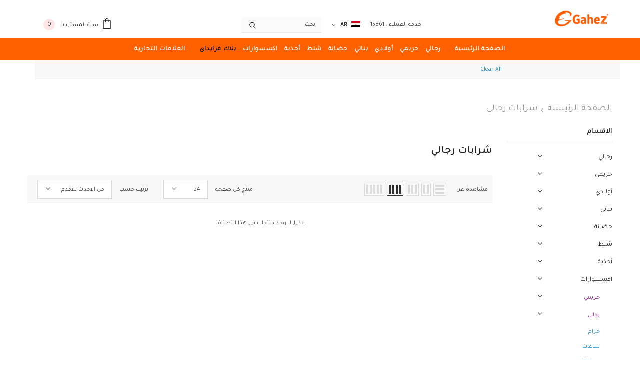

--- FILE ---
content_type: text/html; charset=utf-8
request_url: https://gahezmarket.com/collections/accessoriesmen_socks
body_size: 39726
content:
<!doctype html>
<!--[if lt IE 7]><html class="no-js lt-ie9 lt-ie8 lt-ie7" lang="en"> <![endif]-->
<!--[if IE 7]><html class="no-js lt-ie9 lt-ie8" lang="en"> <![endif]-->
<!--[if IE 8]><html class="no-js lt-ie9" lang="en"> <![endif]-->
<!--[if IE 9 ]><html class="ie9 no-js"> <![endif]-->
<!--[if (gt IE 9)|!(IE)]><!--> <html class="no-js"> <!--<![endif]-->
  <link href="https://fonts.googleapis.com/css2?family=Roboto&family=Tajawal&display=swap" rel="stylesheet">
<style>
  body, h1, h2, h3, h4, h5, h6, p, span, a {
    font-family: 'Tajawal', 'Roboto', sans-serif !important;
  }
</style>
<head>

  <script>
    
    let product = null;
    product["options_with_values"] = null;
  </script>
    
  <!-- Basic page needs ================================================== -->
  <meta charset="utf-8">
  <meta http-equiv="X-UA-Compatible" content="IE=edge,chrome=1">
	
  <!-- Title and description ================================================== -->
  <title>
  شرابات رجالي &ndash; Gahez Market
  </title>

  

  <!-- Product meta ================================================== -->
  


  <meta property="og:type" content="website">
  <meta property="og:title" content="شرابات رجالي">
  



  <meta property="og:url" content="https://gahezmarket.com/collections/accessoriesmen_socks">
  <meta property="og:site_name" content="Gahez Market">
  <!-- /snippets/twitter-card.liquid -->









  <!-- Helpers ================================================== -->
  <link rel="canonical" href="https://gahezmarket.com/collections/accessoriesmen_socks">
  <link canonical-shop-url="https://gahezmarket.com/">
  <meta name="viewport" content="width=device-width, initial-scale=1, maximum-scale=1, user-scalable=0, minimal-ui">
  <link rel="preload" href="//gahezmarket.com/cdn/shop/t/4/assets/vendor.min.css?v=165367215043409683411690459682" as="style">
  <!-- <link rel="preload" href="//gahezmarket.com/cdn/shop/t/4/assets/theme-styles.css?v=98717596788675373331690459682" as="style">
  <link rel="preload" href="//gahezmarket.com/cdn/shop/t/4/assets/theme-styles-responsive.css?v=112178582606502455601690459682" as="style"> -->
  <link rel="preload" href="//gahezmarket.com/cdn/shop/t/4/assets/theme.min.css?v=123947364590399540921690459682" as="style">
  <link rel="preload" href="//gahezmarket.com/cdn/shop/t/4/assets/theme-settings.css?v=42415566755153857581762039543" as="style">
  <link rel="preload" href="//gahezmarket.com/cdn/shop/t/4/assets/header-05.css?v=132394494759809378591690459682" as="style">
  <link rel="preload" href="//gahezmarket.com/cdn/shop/t/4/assets/header-06.css?v=111777511450442267261690459682" as="style">
  <link rel="preload" href="//gahezmarket.com/cdn/shop/t/4/assets/header-07.css?v=180549559982668656601690459682" as="style">
  <link rel="preload" href="//gahezmarket.com/cdn/shop/t/4/assets/footer-06.css?v=44150507389243462391690459682" as="style">
  <link rel="preload" href="//gahezmarket.com/cdn/shop/t/4/assets/footer-07.css?v=98128527296320222641690459682" as="style">
  <link rel="preload" href="//gahezmarket.com/cdn/shop/t/4/assets/footer-08.css?v=17161311055609253561690459682" as="style">
  <link rel="preload" href="//gahezmarket.com/cdn/shop/t/4/assets/product-skin.css?v=158450100908200085411690459682" as="style">
  <link rel="preload" href="//gahezmarket.com/cdn/shop/t/4/assets/layout_style_1170.css?v=17544384270222676041690459682" as="style">
  <link rel="preload" href="//gahezmarket.com/cdn/shop/t/4/assets/layout_style_fullwidth.css?v=55082796671512182581690459682" as="style">
  <link rel="preload" href="//gahezmarket.com/cdn/shop/t/4/assets/layout_style_flower.css?v=67530696828186333291690459682" as="style">
  <link rel="stylesheet" href="//gahezmarket.com/cdn/shop/t/4/assets/component-search.css?v=128662198121899399791690459682" media="print" onload="this.media='all'">

  <!-- Favicon -->
  
  <link rel="shortcut icon" href="//gahezmarket.com/cdn/shop/files/Favicon_32x32.png?v=1738774742" type="image/png">
  
  
  <!-- Styles -->
  <style data-shopify>
    @import url('https://fonts.googleapis.com/css?family=Poppins:300,300i,400,400i,500,500i,600,600i,700,700i,800,800i&display=swap');
			

          
			
          
      
    :root {
      --font_size: 12px;
      --font_size_minus1: 11px;
      --font_size_minus2: 10px;
      --font_size_minus3: 9px;
      --font_size_minus4: 8px;
      --font_size_plus1: 13px;
      --font_size_plus2: 14px;
      --font_size_plus3: 15px;
      --font_size_plus4: 16px;
      --font_size_plus6: 18px;
      --font_size_plus7: 19px;
      --font_size_plus8: 20px;
      --font_size_plus9: 21px;
      --font_size_plus10: 22px;
      --font_size_plus12: 24px;
      --font_size_plus13: 25px;
      --font_size_plus14: 26px;
      --font_size_plus16: 28px;
      --font_size_plus18: 30px;
      --font_size_plus21: 33px;
      --font_size_plus22: 34px;
      --font_size_plus23: 35px;
      --font_size_plus24: 36px;
      --font_size_plus33: 45px;

	  --fonts_name: Poppins;
	  --fonts_name_2: Poppins;

      /* Color */
      --body_bg: #ffffff;
      --body_color: #3c3c3c;
      --link_color: #0688e2;
      --link_color_hover: #232323;

      /* Breadcrumb */
      --breadcrumb_color : #999999;
      --breadcrumb_text_transform : capitalize;

      /* Header and Title */
      --page_title_font_size: 20px;
      --page_title_font_size_minus4: 16px;
      --page_title_font_size_plus5: 25px;
      --page_title_color: #232323;
      --page_title_text_align : left;

      /* Product  */
      --product_text_transform : none;
      --product_name_text_align : center;
      --color_title_pr: #232323;
      --color_title_pr_hover: #232323;
      --color_vendor : #232323;
      --sale_text : #ffffff;
      --bg_sale : #e95144;
      --custom_label_text : #ffffff;
      --custom_label_bg : #323232;
      --bundle_label_text : #ffffff;
      --bundle_label_bg : #232323;
      --new_label_text : #ffffff;
      --new_label_bg : #06bfe2;
      --new_label_border : #f6f6f6;
      --sold_out_text : #ffffff;
      --bg_sold_out : #c1c1c1;
      --color_price: #232323;
      --color_price_sale: #e95144;
      --color_compare_price: #969696;
      --color_compare_product: #fff;
      
        --color_quick_view: rgba(255, 255, 255, 0.7);
        --bg_quick_view: rgba(0, 0, 0, 0.8);
      
      --color_wishlist: #232323;
      --bg_wishlist: #ffe5e5;
      --bg_wishlist_active: #ffe5e5;


      /* Button 1 */
      --background_1: #232323;
      --color_1 : #ffffff;
      --border_1 : #232323;

      /* Button 2 */
      --background_2: #ffffff;
      --color_2 : #232323;
      --border_2 : #232323;

      /* Button 3 */
      --background_3: #e95144;
      --color_3 : #ffffff;
      --border_3 : #e95144;


      /* Border Color */
      --border_widget_title : #e0e0e0;
      --border_color_1 : #ebebeb;
      --border_color_2: #e7e7e7;
      --border_page_title: #eaeaea;
      --border_input: #cbcbcb;
      --border_checkbox: #d0d0d0;
      --border_dropdown: #dadada;
      --border_bt_sidebar : #e6e6e6;
      --color_ipt: #3c3c3c;
      --color_icon_drop: #6b6b6b;

      
      --color_slick_arrow: #323232;
      --color_border_slick_arrow: #323232;
      --color_bg_slick_arrow: #ffffff;
      

      /*color Mobile*/

      --color_menu_mb: #232323;
      --color_menu_level3: #3c3c3c;

      /* Mixin ================= */
      
          --padding_btn: 8px 15px 6px;
          --padding_btn_bundle: 10px 15px 8px 15px;
          --padding_btn_qv_add_to_cart: 12px 15px 10px;
          --font_size_btn: 13px;
          --letter_spacing_btn: .05em;
      

      
      
          --color-price-box: var(--color_compare_price);
      

      --color_review: #232323;
      --color_review_empty: #232323;

      --border-product-image: #e6e6e6;

      
      --border-radius-17: 17px;
      --border-radius-50: 50%;
      
    }
</style>
  <link href="//gahezmarket.com/cdn/shop/t/4/assets/vendor.min.css?v=165367215043409683411690459682" rel="stylesheet" type="text/css" media="all" />
<link href="//gahezmarket.com/cdn/shop/t/4/assets/theme-styles.css?v=98717596788675373331690459682" rel="stylesheet" type="text/css" media="all" />
<link href="//gahezmarket.com/cdn/shop/t/4/assets/theme-styles-responsive.css?v=112178582606502455601690459682" rel="stylesheet" type="text/css" media="all" />
<!-- <link href="//gahezmarket.com/cdn/shop/t/4/assets/theme.min.css?v=123947364590399540921690459682" rel="stylesheet" type="text/css" media="all" /> -->
<link href="//gahezmarket.com/cdn/shop/t/4/assets/theme-settings.css?v=42415566755153857581762039543" rel="stylesheet" type="text/css" media="all" />






















<link href="//gahezmarket.com/cdn/shop/t/4/assets/theme-styles-rtl.css?v=1759155561865037051762318034" rel="stylesheet" type="text/css" media="all" />
  
   <!-- Scripts -->
  <script src="//gahezmarket.com/cdn/shop/t/4/assets/jquery.min.js?v=115860211936397945481690459682" type="text/javascript"></script>
<script src="//gahezmarket.com/cdn/shop/t/4/assets/jquery-cookie.min.js?v=72365755745404048181690459682" type="text/javascript"></script>
<script src="//gahezmarket.com/cdn/shop/t/4/assets/lazysizes.min.js?v=84414966064882348651690459682" type="text/javascript"></script>

<script>
  	window.lazySizesConfig = window.lazySizesConfig || {};
    lazySizesConfig.loadMode = 1;
    window.lazySizesConfig.init = false;
    lazySizes.init();
  
    window.ajax_cart = "normal";
    window.money_format = "{{amount_no_decimals}} L.E";//"LE {{amount_no_decimals}} L.E";
    window.shop_currency = "EGP";
    window.show_multiple_currencies = false;
    window.use_color_swatch = true;
    window.color_swatch_style = "variant";
    window.enable_sidebar_multiple_choice = true;
    window.file_url = "//gahezmarket.com/cdn/shop/files/?v=376910";
    window.asset_url = "";
    window.router = "";
    window.swatch_recently = "color, لون";
    window.layout_style = "layout_style_1";
    window.product_style = "default";
    
    window.inventory_text = {
        in_stock: "متوفر",
        many_in_stock: "كمية قليلة بالمخزن",
        out_of_stock: "نفذت الكمية",
        add_to_cart: "اضافة لسلة المشتريات",
        add_all_to_cart: "اضافة الكل لسلة المشتريات",
        sold_out: "نفذت الكمية",
        select_options : "اضف إلى السلة",
        unavailable: "نفذت الكمية",
        view_all_collection: "مشاهدة الكل",
        no_more_product: "لا يوجد منتجات اخري",
        show_options: "اظهار التفاصيل ",
        hide_options: "اخفاء التفاصيل",
        adding : "اضافة",
        thank_you : "شكرا لك",
        add_more : "اضافة المزيد",
        cart_feedback : "تم اضافته",
        add_wishlist : "اضافة الي قائمتي المفضلة",
        remove_wishlist : "ازاله من قائمتي المفضلة",
        add_wishlist_1 : "اضافة الي قائمتي المفضلة",
        remove_wishlist_1 : "ازاله من قائمتي المفضلة",
        previous: "سابق",
        next: "تالي",
      	pre_order : "الشراء بالطلب",
        hotStock: "اسرع! يوجد [inventory] باقي",
        view_more: "مشاهدة المزيد",
        view_less : "مشاهده اقل",
        days : "أيام",
        hours : "ساعات",
        mins : "دقائق",
        secs : "ثوانى",

        customlabel: "",
        newlabel: "جديد",
        salelabel: "عروض",
        soldoutlabel: "نفذت الكمية",
        bundlelabel: "",

        message_compare : "",
        message_iscart : "تم اضافته في سلة المشتريات.",

        add_compare : "",
        remove_compare : "",
        remove: "حذف",
        warning_quantity: "الكمية القصوى",
    };
    window.multi_lang = false;
    window.infinity_scroll_feature = false;
    window.newsletter_popup = false;
    window.hidden_newsletter = false;
    window.option_ptoduct1 = "size";
    window.option_ptoduct2 = "color";
    window.option_ptoduct3 = "option 3"

    /* Free Shipping Message */
    window.free_shipping_color1 = "#F44336";  
    window.free_shipping_color2 = "#FF9800";
    window.free_shipping_color3 = "#69c69c";
    window.free_shipping_price = 10;
    window.free_shipping_text = {
        free_shipping_message_1: "سيتم احتساب الشحن فى الخطوه القادمة",
        free_shipping_message_2:"",
        free_shipping_message_3: "",
        free_shipping_message_4: "سيتم احتساب الشحن فى الخطوه القادمة",
        free_shipping_1: "سيتم احتساب الشحن فى الخطوه القادمة",
        free_shipping_2: "",
    }

</script>

  <!-- Header hook for plugins ================================ -->
  <script>window.performance && window.performance.mark && window.performance.mark('shopify.content_for_header.start');</script><meta id="shopify-digital-wallet" name="shopify-digital-wallet" content="/55417798792/digital_wallets/dialog">
<link rel="alternate" type="application/atom+xml" title="Feed" href="/collections/accessoriesmen_socks.atom" />
<link rel="alternate" hreflang="x-default" href="https://gahezmarket.com/collections/accessoriesmen_socks">
<link rel="alternate" hreflang="ar" href="https://gahezmarket.com/collections/accessoriesmen_socks">
<link rel="alternate" hreflang="en" href="https://gahezmarket.com/en/collections/accessoriesmen_socks">
<link rel="alternate" type="application/json+oembed" href="https://gahezmarket.com/collections/accessoriesmen_socks.oembed">
<script async="async" src="/checkouts/internal/preloads.js?locale=ar-EG"></script>
<script id="shopify-features" type="application/json">{"accessToken":"7af7a8a20b74fe28d79463f00ff96eec","betas":["rich-media-storefront-analytics"],"domain":"gahezmarket.com","predictiveSearch":false,"shopId":55417798792,"locale":"ar"}</script>
<script>var Shopify = Shopify || {};
Shopify.shop = "gahezmarket.myshopify.com";
Shopify.locale = "ar";
Shopify.currency = {"active":"EGP","rate":"1.0"};
Shopify.country = "EG";
Shopify.theme = {"name":"Dev - F Ella-4.2.0-sections-ready-rtl","id":127668977800,"schema_name":"Ella","schema_version":"4.1.0","theme_store_id":null,"role":"main"};
Shopify.theme.handle = "null";
Shopify.theme.style = {"id":null,"handle":null};
Shopify.cdnHost = "gahezmarket.com/cdn";
Shopify.routes = Shopify.routes || {};
Shopify.routes.root = "/";</script>
<script type="module">!function(o){(o.Shopify=o.Shopify||{}).modules=!0}(window);</script>
<script>!function(o){function n(){var o=[];function n(){o.push(Array.prototype.slice.apply(arguments))}return n.q=o,n}var t=o.Shopify=o.Shopify||{};t.loadFeatures=n(),t.autoloadFeatures=n()}(window);</script>
<script id="shop-js-analytics" type="application/json">{"pageType":"collection"}</script>
<script defer="defer" async type="module" src="//gahezmarket.com/cdn/shopifycloud/shop-js/modules/v2/client.init-shop-cart-sync_C5BV16lS.en.esm.js"></script>
<script defer="defer" async type="module" src="//gahezmarket.com/cdn/shopifycloud/shop-js/modules/v2/chunk.common_CygWptCX.esm.js"></script>
<script type="module">
  await import("//gahezmarket.com/cdn/shopifycloud/shop-js/modules/v2/client.init-shop-cart-sync_C5BV16lS.en.esm.js");
await import("//gahezmarket.com/cdn/shopifycloud/shop-js/modules/v2/chunk.common_CygWptCX.esm.js");

  window.Shopify.SignInWithShop?.initShopCartSync?.({"fedCMEnabled":true,"windoidEnabled":true});

</script>
<script>(function() {
  var isLoaded = false;
  function asyncLoad() {
    if (isLoaded) return;
    isLoaded = true;
    var urls = ["https:\/\/analyzely.gropulse.com\/js\/active.js?shop=gahezmarket.myshopify.com","\/\/cool-image-magnifier.product-image-zoom.com\/js\/core\/main.min.js?timestamp=1690888229\u0026shop=gahezmarket.myshopify.com"];
    for (var i = 0; i < urls.length; i++) {
      var s = document.createElement('script');
      s.type = 'text/javascript';
      s.async = true;
      s.src = urls[i];
      var x = document.getElementsByTagName('script')[0];
      x.parentNode.insertBefore(s, x);
    }
  };
  if(window.attachEvent) {
    window.attachEvent('onload', asyncLoad);
  } else {
    window.addEventListener('load', asyncLoad, false);
  }
})();</script>
<script id="__st">var __st={"a":55417798792,"offset":7200,"reqid":"8404ad00-1e2a-44f5-910f-e3632f850e25-1768689172","pageurl":"gahezmarket.com\/collections\/accessoriesmen_socks","u":"592f56378b89","p":"collection","rtyp":"collection","rid":272071884936};</script>
<script>window.ShopifyPaypalV4VisibilityTracking = true;</script>
<script id="form-persister">!function(){'use strict';const t='contact',e='new_comment',n=[[t,t],['blogs',e],['comments',e],[t,'customer']],o='password',r='form_key',c=['recaptcha-v3-token','g-recaptcha-response','h-captcha-response',o],s=()=>{try{return window.sessionStorage}catch{return}},i='__shopify_v',u=t=>t.elements[r],a=function(){const t=[...n].map((([t,e])=>`form[action*='/${t}']:not([data-nocaptcha='true']) input[name='form_type'][value='${e}']`)).join(',');var e;return e=t,()=>e?[...document.querySelectorAll(e)].map((t=>t.form)):[]}();function m(t){const e=u(t);a().includes(t)&&(!e||!e.value)&&function(t){try{if(!s())return;!function(t){const e=s();if(!e)return;const n=u(t);if(!n)return;const o=n.value;o&&e.removeItem(o)}(t);const e=Array.from(Array(32),(()=>Math.random().toString(36)[2])).join('');!function(t,e){u(t)||t.append(Object.assign(document.createElement('input'),{type:'hidden',name:r})),t.elements[r].value=e}(t,e),function(t,e){const n=s();if(!n)return;const r=[...t.querySelectorAll(`input[type='${o}']`)].map((({name:t})=>t)),u=[...c,...r],a={};for(const[o,c]of new FormData(t).entries())u.includes(o)||(a[o]=c);n.setItem(e,JSON.stringify({[i]:1,action:t.action,data:a}))}(t,e)}catch(e){console.error('failed to persist form',e)}}(t)}const f=t=>{if('true'===t.dataset.persistBound)return;const e=function(t,e){const n=function(t){return'function'==typeof t.submit?t.submit:HTMLFormElement.prototype.submit}(t).bind(t);return function(){let t;return()=>{t||(t=!0,(()=>{try{e(),n()}catch(t){(t=>{console.error('form submit failed',t)})(t)}})(),setTimeout((()=>t=!1),250))}}()}(t,(()=>{m(t)}));!function(t,e){if('function'==typeof t.submit&&'function'==typeof e)try{t.submit=e}catch{}}(t,e),t.addEventListener('submit',(t=>{t.preventDefault(),e()})),t.dataset.persistBound='true'};!function(){function t(t){const e=(t=>{const e=t.target;return e instanceof HTMLFormElement?e:e&&e.form})(t);e&&m(e)}document.addEventListener('submit',t),document.addEventListener('DOMContentLoaded',(()=>{const e=a();for(const t of e)f(t);var n;n=document.body,new window.MutationObserver((t=>{for(const e of t)if('childList'===e.type&&e.addedNodes.length)for(const t of e.addedNodes)1===t.nodeType&&'FORM'===t.tagName&&a().includes(t)&&f(t)})).observe(n,{childList:!0,subtree:!0,attributes:!1}),document.removeEventListener('submit',t)}))}()}();</script>
<script integrity="sha256-4kQ18oKyAcykRKYeNunJcIwy7WH5gtpwJnB7kiuLZ1E=" data-source-attribution="shopify.loadfeatures" defer="defer" src="//gahezmarket.com/cdn/shopifycloud/storefront/assets/storefront/load_feature-a0a9edcb.js" crossorigin="anonymous"></script>
<script data-source-attribution="shopify.dynamic_checkout.dynamic.init">var Shopify=Shopify||{};Shopify.PaymentButton=Shopify.PaymentButton||{isStorefrontPortableWallets:!0,init:function(){window.Shopify.PaymentButton.init=function(){};var t=document.createElement("script");t.src="https://gahezmarket.com/cdn/shopifycloud/portable-wallets/latest/portable-wallets.ar.js",t.type="module",document.head.appendChild(t)}};
</script>
<script data-source-attribution="shopify.dynamic_checkout.buyer_consent">
  function portableWalletsHideBuyerConsent(e){var t=document.getElementById("shopify-buyer-consent"),n=document.getElementById("shopify-subscription-policy-button");t&&n&&(t.classList.add("hidden"),t.setAttribute("aria-hidden","true"),n.removeEventListener("click",e))}function portableWalletsShowBuyerConsent(e){var t=document.getElementById("shopify-buyer-consent"),n=document.getElementById("shopify-subscription-policy-button");t&&n&&(t.classList.remove("hidden"),t.removeAttribute("aria-hidden"),n.addEventListener("click",e))}window.Shopify?.PaymentButton&&(window.Shopify.PaymentButton.hideBuyerConsent=portableWalletsHideBuyerConsent,window.Shopify.PaymentButton.showBuyerConsent=portableWalletsShowBuyerConsent);
</script>
<script data-source-attribution="shopify.dynamic_checkout.cart.bootstrap">document.addEventListener("DOMContentLoaded",(function(){function t(){return document.querySelector("shopify-accelerated-checkout-cart, shopify-accelerated-checkout")}if(t())Shopify.PaymentButton.init();else{new MutationObserver((function(e,n){t()&&(Shopify.PaymentButton.init(),n.disconnect())})).observe(document.body,{childList:!0,subtree:!0})}}));
</script>
<link rel="stylesheet" media="screen" href="//gahezmarket.com/cdn/shop/t/4/compiled_assets/styles.css?v=376910">
<script id="sections-script" data-sections="new_filters" defer="defer" src="//gahezmarket.com/cdn/shop/t/4/compiled_assets/scripts.js?v=376910"></script>
<script>window.performance && window.performance.mark && window.performance.mark('shopify.content_for_header.end');</script>

  <!--[if lt IE 9]>
  <script src="//html5shiv.googlecode.com/svn/trunk/html5.js" type="text/javascript"></script>
  <![endif]-->

  
  
  

  <script>

    Shopify.productOptionsMap = {};
    Shopify.quickViewOptionsMap = {};

    Shopify.updateOptionsInSelector = function(selectorIndex, wrapperSlt) {
        Shopify.optionsMap = wrapperSlt === '.product' ? Shopify.productOptionsMap : Shopify.quickViewOptionsMap;

        switch (selectorIndex) {
            case 0:
                var key = 'root';
                var selector = $(wrapperSlt + ' .single-option-selector:eq(0)');
                break;
            case 1:
                var key = $(wrapperSlt + ' .single-option-selector:eq(0)').val();
                var selector = $(wrapperSlt + ' .single-option-selector:eq(1)');
                break;
            case 2:
                var key = $(wrapperSlt + ' .single-option-selector:eq(0)').val();
                key += ' / ' + $(wrapperSlt + ' .single-option-selector:eq(1)').val();
                var selector = $(wrapperSlt + ' .single-option-selector:eq(2)');
        }

        var initialValue = selector.val();
        selector.empty();

        var availableOptions = Shopify.optionsMap[key];

        if (availableOptions && availableOptions.length) {
            for (var i = 0; i < availableOptions.length; i++) {
                var option = availableOptions[i].replace('-sold-out','');
                var newOption = $('<option></option>').val(option).html(option);

                selector.append(newOption);
            }

            $(wrapperSlt + ' .swatch[data-option-index="' + selectorIndex + '"] .swatch-element').each(function() {
                // debugger;
                if ($.inArray($(this).attr('data-value'), availableOptions) !== -1) {
                    $(this).addClass('available').removeClass('soldout').find(':radio').prop('disabled',false).prop('checked',true);
                }
                else {
                    if ($.inArray($(this).attr('data-value') + '-sold-out', availableOptions) !== -1) {
                        $(this).addClass('available').addClass('soldout').find(':radio').prop('disabled',false).prop('checked',true);
                    } else {
                        $(this).removeClass('available').addClass('soldout').find(':radio').prop('disabled',true).prop('checked',false);
                    }
                    
                }
            });

            if ($.inArray(initialValue, availableOptions) !== -1) {
                selector.val(initialValue);
            }

            selector.trigger('change');
        };
    };

    Shopify.linkOptionSelectors = function(product, wrapperSlt, check) {
        // Building our mapping object.
        Shopify.optionsMap = wrapperSlt === '.product' ? Shopify.productOptionsMap : Shopify.quickViewOptionsMap;
        var arr_1= [],
            arr_2= [],
            arr_3= [];
        for (var i = 0; i < product.variants.length; i++) {
            var variant = product.variants[i];

            if (variant) {
                if (window.use_color_swatch) {
                    if (variant.available) {
                        // Gathering values for the 1st drop-down.
                        Shopify.optionsMap['root'] = Shopify.optionsMap['root'] || [];

                        if ($.inArray(variant.option1 + '-sold-out', Shopify.optionsMap['root']) !== -1) {
                            Shopify.optionsMap['root'].pop();
                        } 

                        arr_1.push(variant.option1);
                        arr_1 = $.unique(arr_1);

                        Shopify.optionsMap['root'].push(variant.option1);

                        Shopify.optionsMap['root'] = Shopify.uniq(Shopify.optionsMap['root']);

                        // Gathering values for the 2nd drop-down.
                        if (product.options.length > 1) {
                        var key = variant.option1;
                            Shopify.optionsMap[key] = Shopify.optionsMap[key] || [];
                            // if ($.inArray(variant.option2 + '-sold-out', Shopify.optionsMap[key]) !== -1) {
                            //     Shopify.optionsMap[key].pop();
                            // } 
                            Shopify.optionsMap[key].push(variant.option2);
                            if ($.inArray(variant.option2, arr_2) === -1) {
                                arr_2.push(variant.option2);
                                arr_2 = $.unique(arr_2);
                            }
                            Shopify.optionsMap[key] = Shopify.uniq(Shopify.optionsMap[key]);
                        }

                        // Gathering values for the 3rd drop-down.
                        if (product.options.length === 3) {
                            var key = variant.option1 + ' / ' + variant.option2;
                            Shopify.optionsMap[key] = Shopify.optionsMap[key] || [];
                            Shopify.optionsMap[key].push(variant.option3);

                            if ($.inArray(variant.option3, arr_3) === -1) {
                                arr_3.push(variant.option3);
                                arr_3 = $.unique(arr_3);
                            }
                            
                            Shopify.optionsMap[key] = Shopify.uniq(Shopify.optionsMap[key]);
                        }
                    } else {
                        // Gathering values for the 1st drop-down.
                        Shopify.optionsMap['root'] = Shopify.optionsMap['root'] || [];
                        if ($.inArray(variant.option1, arr_1) === -1) {
                            Shopify.optionsMap['root'].push(variant.option1 + '-sold-out');
                        }
                        
                        Shopify.optionsMap['root'] = Shopify.uniq(Shopify.optionsMap['root']);

                        // Gathering values for the 2nd drop-down.
                        if (product.options.length > 1) {
                            var key = variant.option1;
                            Shopify.optionsMap[key] = Shopify.optionsMap[key] || [];
                            // Shopify.optionsMap[key].push(variant.option2);

                            // if ($.inArray(variant.option2, arr_2) === -1) {
                                Shopify.optionsMap[key].push(variant.option2 + '-sold-out');
                            // }
                            
                            Shopify.optionsMap[key] = Shopify.uniq(Shopify.optionsMap[key]);
                        }

                        // Gathering values for the 3rd drop-down.
                        if (product.options.length === 3) {
                            var key = variant.option1 + ' / ' + variant.option2;
                            Shopify.optionsMap[key] = Shopify.optionsMap[key] || [];
//                             if ($.inArray(variant.option3, arr_3) === -1) {
                                Shopify.optionsMap[key].push(variant.option3 + '-sold-out');
//                             }
                            Shopify.optionsMap[key] = Shopify.uniq(Shopify.optionsMap[key]);
                        }

                    }
                } else {
                    // Gathering values for the 1st drop-down.
                    if (check) {
                        if (variant.available) {
                            Shopify.optionsMap['root'] = Shopify.optionsMap['root'] || [];
                            Shopify.optionsMap['root'].push(variant.option1);
                            Shopify.optionsMap['root'] = Shopify.uniq(Shopify.optionsMap['root']);

                            // Gathering values for the 2nd drop-down.
                            if (product.options.length > 1) {
                            var key = variant.option1;
                                Shopify.optionsMap[key] = Shopify.optionsMap[key] || [];
                                Shopify.optionsMap[key].push(variant.option2);
                                Shopify.optionsMap[key] = Shopify.uniq(Shopify.optionsMap[key]);
                            }

                            // Gathering values for the 3rd drop-down.
                            if (product.options.length === 3) {
                                var key = variant.option1 + ' / ' + variant.option2;
                                Shopify.optionsMap[key] = Shopify.optionsMap[key] || [];
                                Shopify.optionsMap[key].push(variant.option3);
                                Shopify.optionsMap[key] = Shopify.uniq(Shopify.optionsMap[key]);
                            }
                        }
                    } else {
                        Shopify.optionsMap['root'] = Shopify.optionsMap['root'] || [];

                        Shopify.optionsMap['root'].push(variant.option1);
                        Shopify.optionsMap['root'] = Shopify.uniq(Shopify.optionsMap['root']);

                        // Gathering values for the 2nd drop-down.
                        if (product.options.length > 1) {
                        var key = variant.option1;
                            Shopify.optionsMap[key] = Shopify.optionsMap[key] || [];
                            Shopify.optionsMap[key].push(variant.option2);
                            Shopify.optionsMap[key] = Shopify.uniq(Shopify.optionsMap[key]);
                        }

                        // Gathering values for the 3rd drop-down.
                        if (product.options.length === 3) {
                            var key = variant.option1 + ' / ' + variant.option2;
                            Shopify.optionsMap[key] = Shopify.optionsMap[key] || [];
                            Shopify.optionsMap[key].push(variant.option3);
                            Shopify.optionsMap[key] = Shopify.uniq(Shopify.optionsMap[key]);
                        }
                    }
                    
                }
            }
        };

        // Update options right away.
        Shopify.updateOptionsInSelector(0, wrapperSlt);

        if (product.options.length > 1) Shopify.updateOptionsInSelector(1, wrapperSlt);
        if (product.options.length === 3) Shopify.updateOptionsInSelector(2, wrapperSlt);

        // When there is an update in the first dropdown.
        $(wrapperSlt + " .single-option-selector:eq(0)").change(function() {
            Shopify.updateOptionsInSelector(1, wrapperSlt);
            if (product.options.length === 3) Shopify.updateOptionsInSelector(2, wrapperSlt);
            return true;
        });

        // When there is an update in the second dropdown.
        $(wrapperSlt + " .single-option-selector:eq(1)").change(function() {
            if (product.options.length === 3) Shopify.updateOptionsInSelector(2, wrapperSlt);
            return true;
        });
    };
</script>
  

  

  
                  <script src="//gahezmarket.com/cdn/shop/t/4/assets/bss-file-configdata.js?v=16703606334480968871701332723" type="text/javascript"></script> <script src="//gahezmarket.com/cdn/shop/t/4/assets/bss-file-configdata-banner.js?v=151034973688681356691690459682" type="text/javascript"></script> <script src="//gahezmarket.com/cdn/shop/t/4/assets/bss-file-configdata-popup.js?v=173992696638277510541692172903" type="text/javascript"></script><script>
                if (typeof BSS_PL == 'undefined') {
                    var BSS_PL = {};
                }
                var bssPlApiServer = "https://product-labels-pro.bsscommerce.com";
                BSS_PL.customerTags = 'null';
                BSS_PL.customerId = 'null';
                BSS_PL.configData = configDatas;
                BSS_PL.configDataBanner = configDataBanners ? configDataBanners : [];
                BSS_PL.configDataPopup = configDataPopups ? configDataPopups : [];
                BSS_PL.storeId = 29686;
                BSS_PL.currentPlan = "ten_usd";
                BSS_PL.storeIdCustomOld = "10678";
                BSS_PL.storeIdOldWIthPriority = "12200";
                BSS_PL.apiServerProduction = "https://product-labels-pro.bsscommerce.com";
                
                BSS_PL.integration = {"laiReview":{"status":0,"config":[]}}
                BSS_PL.settingsData = {}
                </script>
            <style>
.homepage-slideshow .slick-slide .bss_pl_img {
    visibility: hidden !important;
}
</style>
                    <!-- BEGIN app block: shopify://apps/analyzely-google-analytics-4/blocks/analyzely/b3a3a697-6f42-4507-a5ae-c447f6da2c9d -->

  <!-- Global site tag (gtag.js) - Google Analytics -->
  <script
    async
    src="https://www.googletagmanager.com/gtag/js?id=G-9FPV69RMFF&l=analyzelyDataLayer"
  ></script>
  <script>
    // save analyzely data to session storage if available
    sessionStorage.setItem('groPulseAnalyzelyData', JSON.stringify({"analyticsVersion":"ga4","measurementId":"G-9FPV69RMFF","trackingId":"","isECActive":false,"selectedDataLayer":["purchase","viewContent","initiateCheckout","viewCategory","addToCart"],"isTaxAdded":false,"isShippingAdded":false,"shopName":"gahezmarket.myshopify.com"}));

    const isGroPulseAnalyzelyWebPixelLoaded = Boolean(sessionStorage.getItem("isGroPulseAnalyzelyWebPixelLoaded"));

    window.analyzelyDataLayer = window.analyzelyDataLayer || [];
    function analyzelyGtag() {
      analyzelyDataLayer.push(arguments);
    }

    window.Shopify.loadFeatures([
      {
        name: "consent-tracking-api",
        version: "0.1"
      }
    ], (error) => {
      if (error) {
        throw error;
      }

      const analyzelyTrackingConsentStatus = null;

      if(!analyzelyTrackingConsentStatus){
        const event = new Event("analyzely_consent_set");
        window.dispatchEvent(event);
        return;
      }

      const isTrackingConsentGiven = Shopify.customerPrivacy.userCanBeTracked();
      if (isTrackingConsentGiven) {
        analyzelyGtag('consent', 'default', {
          'ad_storage': 'granted',
          'ad_user_data': 'granted',
          'ad_personalization': 'granted',
          'analytics_storage': 'granted'
        });
      }
      else{
        analyzelyGtag('consent', 'default', {
          'ad_storage': 'denied',
          'ad_user_data': 'denied',
          'ad_personalization': 'denied',
          'analytics_storage': 'denied'
        });
      }
      document.addEventListener("visitorConsentCollected", (event) => {
      if(event.detail.analyticsAllowed) {
        analyzelyGtag('consent', 'update', {
          'ad_storage': 'granted',
          'ad_user_data': 'granted',
          'ad_personalization': 'granted',
          'analytics_storage': 'granted'
        });
      }
      else {
        analyzelyGtag('consent', 'update', {
          'ad_storage': 'denied',
          'ad_user_data': 'denied',
          'ad_personalization': 'denied',
          'analytics_storage': 'denied'
        });
      }
      });
      const event = new Event("analyzely_consent_set");
      window.dispatchEvent(event);
    });

    window.addEventListener("analyzely_consent_set", () => {
      analyzelyGtag('js', new Date());
      analyzelyGtag('config', 'G-9FPV69RMFF');const startEvent = new Event("analyzely_start_tracking");
      if (document.readyState === "complete") {
        window.dispatchEvent(startEvent);
      } else {
        window.addEventListener("load", () => window.dispatchEvent(startEvent));
      }
    })
  </script>

  <script>
    window.analyzelyGtag = window.analyzelyGtag || function () {};
  </script>
    
      <script>

        window.addEventListener("analyzely_start_tracking", (event) => {
          (function() {
            window.ht_hga_collection_data = [];

          })();
          let renderProductHandlerDataHGA = [...new Set(
              [...document.querySelectorAll('[href]')].filter(e => JSON.stringify(e.href)?.includes('/products/')).map(e => e.href.split('/products/')[e.href.split('/products/').length - 1])
            )];

          window.ht_hga_collection_data = window.ht_hga_collection_data || [];

          let dataLayerItemsDataHGA = [];

          renderProductHandlerDataHGA.forEach(singleRenderProductHandler => {
            for (let index = 0; index < window.ht_hga_collection_data.length; index++) {
              const singleCollectionProduct = window.ht_hga_collection_data[index];



              if (singleCollectionProduct.handle === singleRenderProductHandler) {
                dataLayerItemsDataHGA.push(singleCollectionProduct);
                break;
              }
            }
          });

          const dataLayerItemsFilterDataHGA = dataLayerItemsDataHGA.map((e, i) => {
            delete e.handle;
            return e;
          })


          analyzelyGtag('event', 'view_item_list', {
            item_list_id: `272071884936`,
            item_list_name: `شرابات رجالي`,
            "items": dataLayerItemsFilterDataHGA
          });
        });
      </script>
    
  


    <script>
      function htHGACheckCart() {
        /**
         *
         * @param {Array} dataList
         * @param {Object} singleData
         */
        const isDataUseable = (dataList, checkData) => {
          if (dataList.length === 0) return checkData;

          for (let index = 0; index < dataList.length; index++) {
            const singleData = dataList[index];
            if (singleData.id === checkData.id) {
              if (checkData.quantity > singleData.quantity) {
                const newData = {
                  ...checkData,
                  quantity: checkData.quantity - singleData.quantity,
                };
                return newData;
              } else {
                return false;
              }
            }
          }
          return checkData;
        };

        /**
         *
         * @param {Array} localStoreData
         * @param {Array} newFetchData
         */
        const checkAddToACart = (localStoreData, newFetchData) => {
          return newFetchData.map((singleFetchData) => isDataUseable(localStoreData, singleFetchData)).filter(Boolean);
        };

        /**
         *
         * @param {Array} localStoreData
         * @param {Array} newFetchData
         */
        const checkRemoveFromACart = (localStoreData, newFetchData) => {
          return localStoreData
            .map((singleLocalStoreData) => isDataUseable(newFetchData, singleLocalStoreData))
            .filter(Boolean);
        };

        const addToCartFire = (cartData, rawCartData) => {
          const dataLayerItems = cartData.map((singleCartData, i) => {
            return {
              item_id: singleCartData.product_id,
              item_name: singleCartData.product_title,
              currency: Shopify.currency.active || ShopifyAnalytics.meta.currency,
              item_brand: singleCartData.vendor,
              item_variant: singleCartData.variant_title,
              quantity: singleCartData.quantity,
              price: singleCartData.price / 100,
            };
          });

          analyzelyGtag('event', 'add_to_cart', {
            currency: rawCartData.currency,
            value: rawCartData.total_price / 100,
            items: dataLayerItems,
          });
        };

        const removeFromCartFire = (cartData, rawCartData) => {
          const dataLayerItems = cartData.map((singleCartData, i) => {
            return {
              item_id: singleCartData.product_id,
              item_name: singleCartData.product_title,
              currency: Shopify.currency.active || ShopifyAnalytics.meta.currency,
              item_brand: singleCartData.vendor,
              item_variant: singleCartData.variant_title,
              quantity: singleCartData.quantity,
              price: singleCartData.price / 100,
            };
          });

          analyzelyGtag('event', 'remove_from_cart', {
            currency: rawCartData.currency,
            value: rawCartData.total_price / 100,
            items: dataLayerItems,
          });
        };

        setInterval(function () {
          fetch('/cart.js')
            .then((response) => response.json())
            .then((data) => {
              const lsData = JSON.parse(localStorage.getItem('ht-hga-cart-data')) || [];

              const fetchData = data.items;

              const addToCart = checkAddToACart(lsData, fetchData);
              addToCart.length !== 0 && addToCartFire(addToCart, data);

              const removeFromCart = checkRemoveFromACart(lsData, fetchData);
              removeFromCart.length !== 0 && removeFromCartFire(removeFromCart, data);

              localStorage.setItem('ht-hga-cart-data', JSON.stringify(fetchData));
            });
        }, 3000);
      }

      if(!isGroPulseAnalyzelyWebPixelLoaded){
        window.addEventListener('analyzely_start_tracking', htHGACheckCart);
      }
    </script>
  

    <script>
      if(!isGroPulseAnalyzelyWebPixelLoaded){
        window.addEventListener('analyzely_start_tracking', (event) => {
          (function () {
            function fireInitiateCheckout(catData) {
              analyzelyGtag('event', 'begin_checkout', {
                currency: catData.currency,
                value: catData.total_price / 100,
                items: catData.items.map((item, index) => ({
                  item_id: item.product_id,
                  item_name: item.product_title,
                  currency: catData.currency,
                  index: index,
                  item_variant: item.variant_title,
                  price: item.price / 100,
                  quantity: item.quantity,
                  item_brand: item.vendor,
                })),
              });
            }

            function checkoutButtonClickHandler() {
              fetch('/cart.js')
                .then((response) => response.json())
                .then((data) => {
                  fireInitiateCheckout(data);
                });
            }

            window.hso_checkoutButtonClickHandler = checkoutButtonClickHandler;

            function setCheckoutButtonEvent() {
              if (document.querySelectorAll("[name='checkout']").length !== 0) {
                document.querySelectorAll("[name='checkout']").forEach((singleButton) => {
                  singleButton.addEventListener('click', checkoutButtonClickHandler);
                });
              }
              if (document.querySelectorAll("[href='/checkout']").length !== 0) {
                document.querySelectorAll("[href='/checkout']").forEach((singleButton) => {
                  singleButton.addEventListener('click', checkoutButtonClickHandler);
                });
              }
            }

            setCheckoutButtonEvent();

            const targetNode = document.body;
            const config = {
              attributes: true,
              childList: true,
              subtree: true,
            };
            const callback = function (mutationsList, observer) {
              setCheckoutButtonEvent();
            };

            const observer = new MutationObserver(callback);
            observer.observe(targetNode, config);
          })();
        });
      }
    </script>
  

<!-- END app block --><!-- BEGIN app block: shopify://apps/ta-labels-badges/blocks/bss-pl-config-data/91bfe765-b604-49a1-805e-3599fa600b24 --><script
    id='bss-pl-config-data'
>
	let TAE_StoreId = "29686";
	if (typeof BSS_PL == 'undefined' || TAE_StoreId !== "") {
  		var BSS_PL = {};
		BSS_PL.storeId = 29686;
		BSS_PL.currentPlan = "ten_usd";
		BSS_PL.apiServerProduction = "https://product-labels-pro.bsscommerce.com";
		BSS_PL.publicAccessToken = null;
		BSS_PL.customerTags = "null";
		BSS_PL.customerId = "null";
		BSS_PL.storeIdCustomOld = 10678;
		BSS_PL.storeIdOldWIthPriority = 12200;
		BSS_PL.storeIdOptimizeAppendLabel = null
		BSS_PL.optimizeCodeIds = null; 
		BSS_PL.extendedFeatureIds = null;
		BSS_PL.integration = {"laiReview":{"status":0,"config":[]}};
		BSS_PL.settingsData  = {};
		BSS_PL.configProductMetafields = null;
		BSS_PL.configVariantMetafields = null;
		
		BSS_PL.configData = [].concat({"id":107074,"name":"Sale 35%","priority":0,"enable":1,"pages":"1,2,3,4,7","related_product_tag":null,"first_image_tags":null,"img_url":"","public_img_url":"","position":1,"apply":0,"product_type":2,"exclude_products":6,"collection_image_type":0,"product":"","variant":"","collection":"","exclude_product_ids":"","collection_image":"","inventory":0,"tags":"Sale_35","excludeTags":"","vendors":"","from_price":null,"to_price":null,"domain_id":29686,"locations":"","enable_allowed_countries":0,"locales":"","enable_allowed_locales":0,"enable_visibility_date":0,"from_date":null,"to_date":null,"enable_discount_range":0,"discount_type":1,"discount_from":null,"discount_to":null,"label_text":"35%25","label_text_color":"#ffffff","label_text_background_color":"#ff7f50","label_text_font_size":13,"label_text_no_image":1,"label_text_in_stock":"In Stock","label_text_out_stock":"Sold out","label_shadow":0,"label_opacity":100,"topBottom_padding":4,"border_radius":"0px 0px 0px 0px","label_shadow_color":"#808080","label_text_style":0,"label_text_font_family":null,"label_text_font_url":null,"label_preview_image":"/static/adminhtml/images/sample.jpg","label_text_enable":1,"customer_tags":"","exclude_customer_tags":"","customer_type":"allcustomers","exclude_customers":"all_customer_tags","label_on_image":"2","label_type":1,"badge_type":0,"custom_selector":null,"margin_top":0,"margin_bottom":0,"mobile_height_label":30,"mobile_width_label":30,"mobile_font_size_label":12,"emoji":null,"emoji_position":null,"transparent_background":null,"custom_page":null,"check_custom_page":null,"include_custom_page":null,"check_include_custom_page":false,"margin_left":36,"instock":null,"price_range_from":null,"price_range_to":null,"enable_price_range":0,"enable_product_publish":0,"selected_product":"null","product_publish_from":null,"product_publish_to":null,"enable_countdown_timer":0,"option_format_countdown":0,"countdown_time":null,"option_end_countdown":null,"start_day_countdown":null,"countdown_type":1,"countdown_daily_from_time":null,"countdown_daily_to_time":null,"countdown_interval_start_time":null,"countdown_interval_length":null,"countdown_interval_break_length":null,"public_url_s3":"","enable_visibility_period":0,"visibility_period":1,"createdAt":"2024-01-15T10:17:20.000Z","customer_ids":"","exclude_customer_ids":"","angle":0,"toolTipText":"","label_shape":"circle","mobile_fixed_percent_label":"percentage","desktop_width_label":15,"desktop_height_label":15,"desktop_fixed_percent_label":"percentage","mobile_position":0,"desktop_label_unlimited_top":33,"desktop_label_unlimited_left":33,"mobile_label_unlimited_top":33,"mobile_label_unlimited_left":33,"mobile_margin_top":0,"mobile_margin_left":0,"mobile_config_label_enable":null,"mobile_default_config":1,"mobile_margin_bottom":0,"enable_fixed_time":0,"fixed_time":null,"statusLabelHoverText":0,"labelHoverTextLink":"","labelAltText":"","statusLabelAltText":0,"enable_badge_stock":0,"badge_stock_style":1,"badge_stock_config":null,"enable_multi_badge":0,"animation_type":0,"animation_duration":2,"animation_repeat_option":0,"animation_repeat":0,"desktop_show_badges":1,"mobile_show_badges":1,"desktop_show_labels":1,"mobile_show_labels":1,"label_text_unlimited_stock":"Unlimited Stock","img_plan_id":0,"label_badge_type":null,"deletedAt":null,"desktop_lock_aspect_ratio":false,"mobile_lock_aspect_ratio":false,"img_aspect_ratio":1,"preview_board_width":498,"preview_board_height":498,"set_size_on_mobile":true,"set_position_on_mobile":true,"set_margin_on_mobile":true,"from_stock":0,"to_stock":0,"condition_product_title":"{\"enable\":false,\"type\":1,\"content\":\"\"}","conditions_apply_type":"{}","public_font_url":null,"font_size_ratio":null,"group_ids":null,"updatedAt":"2024-01-15T10:18:50.000Z","multipleBadge":null,"translations":[],"label_id":107074,"label_text_id":107074,"bg_style":"solid"},{"id":64296,"name":"gahez_express","priority":0,"enable":1,"pages":"1,2,3,4,7","related_product_tag":null,"first_image_tags":null,"img_url":"delivery-512.png","public_img_url":"https://cdn.shopify.com/s/files/1/0554/1779/8792/files/delivery-512.png?v=1699275455","position":2,"apply":0,"product_type":1,"exclude_products":6,"collection_image_type":0,"product":"","variant":"","collection":"272801398920","exclude_product_ids":"","collection_image":"","inventory":0,"tags":"Gahez_express","excludeTags":"","vendors":"","from_price":null,"to_price":null,"domain_id":29686,"locations":"","enable_allowed_countries":0,"locales":"","enable_allowed_locales":0,"enable_visibility_date":0,"from_date":null,"to_date":null,"enable_discount_range":0,"discount_type":1,"discount_from":null,"discount_to":null,"label_text":"Hello!","label_text_color":"#ffffff","label_text_background_color":"#ff7f50","label_text_font_size":12,"label_text_no_image":1,"label_text_in_stock":"In Stock","label_text_out_stock":"Sold out","label_shadow":0,"label_opacity":100,"topBottom_padding":4,"border_radius":"0px 0px 0px 0px","label_shadow_color":"#808080","label_text_style":0,"label_text_font_family":null,"label_text_font_url":null,"label_preview_image":"/static/adminhtml/images/sample.jpg","label_text_enable":0,"customer_tags":"","exclude_customer_tags":"","customer_type":"allcustomers","exclude_customers":"all_customer_tags","label_on_image":"2","label_type":1,"badge_type":0,"custom_selector":null,"margin_top":0,"margin_bottom":0,"mobile_height_label":20,"mobile_width_label":20,"mobile_font_size_label":12,"emoji":null,"emoji_position":null,"transparent_background":null,"custom_page":null,"check_custom_page":"0","include_custom_page":null,"check_include_custom_page":false,"margin_left":0,"instock":null,"price_range_from":null,"price_range_to":null,"enable_price_range":0,"enable_product_publish":0,"selected_product":"null","product_publish_from":null,"product_publish_to":null,"enable_countdown_timer":0,"option_format_countdown":0,"countdown_time":null,"option_end_countdown":null,"start_day_countdown":null,"countdown_type":1,"countdown_daily_from_time":null,"countdown_daily_to_time":null,"countdown_interval_start_time":null,"countdown_interval_length":null,"countdown_interval_break_length":null,"public_url_s3":"https://shopify-production-product-labels.s3.us-east-2.amazonaws.com/public/static/base/images/customer/2616/delivery-512.png","enable_visibility_period":0,"visibility_period":1,"createdAt":"2022-11-25T21:48:20.000Z","customer_ids":"","exclude_customer_ids":"","angle":0,"toolTipText":"","label_shape":"rectangle","mobile_fixed_percent_label":"percentage","desktop_width_label":20,"desktop_height_label":20,"desktop_fixed_percent_label":"percentage","mobile_position":2,"desktop_label_unlimited_top":33,"desktop_label_unlimited_left":33,"mobile_label_unlimited_top":33,"mobile_label_unlimited_left":33,"mobile_margin_top":0,"mobile_margin_left":0,"mobile_config_label_enable":null,"mobile_default_config":1,"mobile_margin_bottom":0,"enable_fixed_time":0,"fixed_time":null,"statusLabelHoverText":0,"labelHoverTextLink":"","labelAltText":"","statusLabelAltText":0,"enable_badge_stock":0,"badge_stock_style":1,"badge_stock_config":null,"enable_multi_badge":null,"animation_type":0,"animation_duration":2,"animation_repeat_option":0,"animation_repeat":0,"desktop_show_badges":1,"mobile_show_badges":1,"desktop_show_labels":1,"mobile_show_labels":1,"label_text_unlimited_stock":"Unlimited Stock","img_plan_id":0,"label_badge_type":null,"deletedAt":null,"desktop_lock_aspect_ratio":false,"mobile_lock_aspect_ratio":false,"img_aspect_ratio":null,"preview_board_width":null,"preview_board_height":null,"set_size_on_mobile":true,"set_position_on_mobile":true,"set_margin_on_mobile":true,"from_stock":0,"to_stock":0,"condition_product_title":"{\"enable\":false,\"type\":1,\"content\":\"\"}","conditions_apply_type":"{}","public_font_url":null,"font_size_ratio":null,"group_ids":null,"updatedAt":"2023-11-06T12:59:59.000Z","multipleBadge":null,"translations":[],"label_id":64296,"label_text_id":64296,"bg_style":"solid"},);

		
		BSS_PL.configDataBanner = [].concat();

		
		BSS_PL.configDataPopup = [].concat();

		
		BSS_PL.configDataLabelGroup = [].concat();
		
		
		BSS_PL.collectionID = ``;
		BSS_PL.collectionHandle = ``;
		BSS_PL.collectionTitle = ``;

		
		BSS_PL.conditionConfigData = [].concat();
	}
</script>




<style>
    
    

</style>

<script>
    function bssLoadScripts(src, callback, isDefer = false) {
        const scriptTag = document.createElement('script');
        document.head.appendChild(scriptTag);
        scriptTag.src = src;
        if (isDefer) {
            scriptTag.defer = true;
        } else {
            scriptTag.async = true;
        }
        if (callback) {
            scriptTag.addEventListener('load', function () {
                callback();
            });
        }
    }
    const scriptUrls = [
        "https://cdn.shopify.com/extensions/019bc4fb-09b1-7c2a-aaf4-8025e33c8448/product-label-557/assets/bss-pl-init-helper.js",
        "https://cdn.shopify.com/extensions/019bc4fb-09b1-7c2a-aaf4-8025e33c8448/product-label-557/assets/bss-pl-init-config-run-scripts.js",
    ];
    Promise.all(scriptUrls.map((script) => new Promise((resolve) => bssLoadScripts(script, resolve)))).then((res) => {
        console.log('BSS scripts loaded');
        window.bssScriptsLoaded = true;
    });

	function bssInitScripts() {
		if (BSS_PL.configData.length) {
			const enabledFeature = [
				{ type: 1, script: "https://cdn.shopify.com/extensions/019bc4fb-09b1-7c2a-aaf4-8025e33c8448/product-label-557/assets/bss-pl-init-for-label.js" },
				{ type: 2, badge: [0, 7, 8], script: "https://cdn.shopify.com/extensions/019bc4fb-09b1-7c2a-aaf4-8025e33c8448/product-label-557/assets/bss-pl-init-for-badge-product-name.js" },
				{ type: 2, badge: [1, 11], script: "https://cdn.shopify.com/extensions/019bc4fb-09b1-7c2a-aaf4-8025e33c8448/product-label-557/assets/bss-pl-init-for-badge-product-image.js" },
				{ type: 2, badge: 2, script: "https://cdn.shopify.com/extensions/019bc4fb-09b1-7c2a-aaf4-8025e33c8448/product-label-557/assets/bss-pl-init-for-badge-custom-selector.js" },
				{ type: 2, badge: [3, 9, 10], script: "https://cdn.shopify.com/extensions/019bc4fb-09b1-7c2a-aaf4-8025e33c8448/product-label-557/assets/bss-pl-init-for-badge-price.js" },
				{ type: 2, badge: 4, script: "https://cdn.shopify.com/extensions/019bc4fb-09b1-7c2a-aaf4-8025e33c8448/product-label-557/assets/bss-pl-init-for-badge-add-to-cart-btn.js" },
				{ type: 2, badge: 5, script: "https://cdn.shopify.com/extensions/019bc4fb-09b1-7c2a-aaf4-8025e33c8448/product-label-557/assets/bss-pl-init-for-badge-quantity-box.js" },
				{ type: 2, badge: 6, script: "https://cdn.shopify.com/extensions/019bc4fb-09b1-7c2a-aaf4-8025e33c8448/product-label-557/assets/bss-pl-init-for-badge-buy-it-now-btn.js" }
			]
				.filter(({ type, badge }) => BSS_PL.configData.some(item => item.label_type === type && (badge === undefined || (Array.isArray(badge) ? badge.includes(item.badge_type) : item.badge_type === badge))) || (type === 1 && BSS_PL.configDataLabelGroup && BSS_PL.configDataLabelGroup.length))
				.map(({ script }) => script);
				
            enabledFeature.forEach((src) => bssLoadScripts(src));

            if (enabledFeature.length) {
                const src = "https://cdn.shopify.com/extensions/019bc4fb-09b1-7c2a-aaf4-8025e33c8448/product-label-557/assets/bss-product-label-js.js";
                bssLoadScripts(src);
            }
        }

        if (BSS_PL.configDataBanner && BSS_PL.configDataBanner.length) {
            const src = "https://cdn.shopify.com/extensions/019bc4fb-09b1-7c2a-aaf4-8025e33c8448/product-label-557/assets/bss-product-label-banner.js";
            bssLoadScripts(src);
        }

        if (BSS_PL.configDataPopup && BSS_PL.configDataPopup.length) {
            const src = "https://cdn.shopify.com/extensions/019bc4fb-09b1-7c2a-aaf4-8025e33c8448/product-label-557/assets/bss-product-label-popup.js";
            bssLoadScripts(src);
        }

        if (window.location.search.includes('bss-pl-custom-selector')) {
            const src = "https://cdn.shopify.com/extensions/019bc4fb-09b1-7c2a-aaf4-8025e33c8448/product-label-557/assets/bss-product-label-custom-position.js";
            bssLoadScripts(src, null, true);
        }
    }
    bssInitScripts();
</script>


<!-- END app block --><link href="https://cdn.shopify.com/extensions/019bc4fb-09b1-7c2a-aaf4-8025e33c8448/product-label-557/assets/bss-pl-style.min.css" rel="stylesheet" type="text/css" media="all">
<meta property="og:image" content="https://cdn.shopify.com/s/files/1/0554/1779/8792/products/d5f4d2d7fcf779a84d0895f725c41aea.png?height=628&pad_color=ffffff&v=1664277719&width=1200" />
<meta property="og:image:secure_url" content="https://cdn.shopify.com/s/files/1/0554/1779/8792/products/d5f4d2d7fcf779a84d0895f725c41aea.png?height=628&pad_color=ffffff&v=1664277719&width=1200" />
<meta property="og:image:width" content="1200" />
<meta property="og:image:height" content="628" />
<meta property="og:image:alt" content="جينز من ايجي كوتون (7085671678088)" />
<link href="https://monorail-edge.shopifysvc.com" rel="dns-prefetch">
<script>(function(){if ("sendBeacon" in navigator && "performance" in window) {try {var session_token_from_headers = performance.getEntriesByType('navigation')[0].serverTiming.find(x => x.name == '_s').description;} catch {var session_token_from_headers = undefined;}var session_cookie_matches = document.cookie.match(/_shopify_s=([^;]*)/);var session_token_from_cookie = session_cookie_matches && session_cookie_matches.length === 2 ? session_cookie_matches[1] : "";var session_token = session_token_from_headers || session_token_from_cookie || "";function handle_abandonment_event(e) {var entries = performance.getEntries().filter(function(entry) {return /monorail-edge.shopifysvc.com/.test(entry.name);});if (!window.abandonment_tracked && entries.length === 0) {window.abandonment_tracked = true;var currentMs = Date.now();var navigation_start = performance.timing.navigationStart;var payload = {shop_id: 55417798792,url: window.location.href,navigation_start,duration: currentMs - navigation_start,session_token,page_type: "collection"};window.navigator.sendBeacon("https://monorail-edge.shopifysvc.com/v1/produce", JSON.stringify({schema_id: "online_store_buyer_site_abandonment/1.1",payload: payload,metadata: {event_created_at_ms: currentMs,event_sent_at_ms: currentMs}}));}}window.addEventListener('pagehide', handle_abandonment_event);}}());</script>
<script id="web-pixels-manager-setup">(function e(e,d,r,n,o){if(void 0===o&&(o={}),!Boolean(null===(a=null===(i=window.Shopify)||void 0===i?void 0:i.analytics)||void 0===a?void 0:a.replayQueue)){var i,a;window.Shopify=window.Shopify||{};var t=window.Shopify;t.analytics=t.analytics||{};var s=t.analytics;s.replayQueue=[],s.publish=function(e,d,r){return s.replayQueue.push([e,d,r]),!0};try{self.performance.mark("wpm:start")}catch(e){}var l=function(){var e={modern:/Edge?\/(1{2}[4-9]|1[2-9]\d|[2-9]\d{2}|\d{4,})\.\d+(\.\d+|)|Firefox\/(1{2}[4-9]|1[2-9]\d|[2-9]\d{2}|\d{4,})\.\d+(\.\d+|)|Chrom(ium|e)\/(9{2}|\d{3,})\.\d+(\.\d+|)|(Maci|X1{2}).+ Version\/(15\.\d+|(1[6-9]|[2-9]\d|\d{3,})\.\d+)([,.]\d+|)( \(\w+\)|)( Mobile\/\w+|) Safari\/|Chrome.+OPR\/(9{2}|\d{3,})\.\d+\.\d+|(CPU[ +]OS|iPhone[ +]OS|CPU[ +]iPhone|CPU IPhone OS|CPU iPad OS)[ +]+(15[._]\d+|(1[6-9]|[2-9]\d|\d{3,})[._]\d+)([._]\d+|)|Android:?[ /-](13[3-9]|1[4-9]\d|[2-9]\d{2}|\d{4,})(\.\d+|)(\.\d+|)|Android.+Firefox\/(13[5-9]|1[4-9]\d|[2-9]\d{2}|\d{4,})\.\d+(\.\d+|)|Android.+Chrom(ium|e)\/(13[3-9]|1[4-9]\d|[2-9]\d{2}|\d{4,})\.\d+(\.\d+|)|SamsungBrowser\/([2-9]\d|\d{3,})\.\d+/,legacy:/Edge?\/(1[6-9]|[2-9]\d|\d{3,})\.\d+(\.\d+|)|Firefox\/(5[4-9]|[6-9]\d|\d{3,})\.\d+(\.\d+|)|Chrom(ium|e)\/(5[1-9]|[6-9]\d|\d{3,})\.\d+(\.\d+|)([\d.]+$|.*Safari\/(?![\d.]+ Edge\/[\d.]+$))|(Maci|X1{2}).+ Version\/(10\.\d+|(1[1-9]|[2-9]\d|\d{3,})\.\d+)([,.]\d+|)( \(\w+\)|)( Mobile\/\w+|) Safari\/|Chrome.+OPR\/(3[89]|[4-9]\d|\d{3,})\.\d+\.\d+|(CPU[ +]OS|iPhone[ +]OS|CPU[ +]iPhone|CPU IPhone OS|CPU iPad OS)[ +]+(10[._]\d+|(1[1-9]|[2-9]\d|\d{3,})[._]\d+)([._]\d+|)|Android:?[ /-](13[3-9]|1[4-9]\d|[2-9]\d{2}|\d{4,})(\.\d+|)(\.\d+|)|Mobile Safari.+OPR\/([89]\d|\d{3,})\.\d+\.\d+|Android.+Firefox\/(13[5-9]|1[4-9]\d|[2-9]\d{2}|\d{4,})\.\d+(\.\d+|)|Android.+Chrom(ium|e)\/(13[3-9]|1[4-9]\d|[2-9]\d{2}|\d{4,})\.\d+(\.\d+|)|Android.+(UC? ?Browser|UCWEB|U3)[ /]?(15\.([5-9]|\d{2,})|(1[6-9]|[2-9]\d|\d{3,})\.\d+)\.\d+|SamsungBrowser\/(5\.\d+|([6-9]|\d{2,})\.\d+)|Android.+MQ{2}Browser\/(14(\.(9|\d{2,})|)|(1[5-9]|[2-9]\d|\d{3,})(\.\d+|))(\.\d+|)|K[Aa][Ii]OS\/(3\.\d+|([4-9]|\d{2,})\.\d+)(\.\d+|)/},d=e.modern,r=e.legacy,n=navigator.userAgent;return n.match(d)?"modern":n.match(r)?"legacy":"unknown"}(),u="modern"===l?"modern":"legacy",c=(null!=n?n:{modern:"",legacy:""})[u],f=function(e){return[e.baseUrl,"/wpm","/b",e.hashVersion,"modern"===e.buildTarget?"m":"l",".js"].join("")}({baseUrl:d,hashVersion:r,buildTarget:u}),m=function(e){var d=e.version,r=e.bundleTarget,n=e.surface,o=e.pageUrl,i=e.monorailEndpoint;return{emit:function(e){var a=e.status,t=e.errorMsg,s=(new Date).getTime(),l=JSON.stringify({metadata:{event_sent_at_ms:s},events:[{schema_id:"web_pixels_manager_load/3.1",payload:{version:d,bundle_target:r,page_url:o,status:a,surface:n,error_msg:t},metadata:{event_created_at_ms:s}}]});if(!i)return console&&console.warn&&console.warn("[Web Pixels Manager] No Monorail endpoint provided, skipping logging."),!1;try{return self.navigator.sendBeacon.bind(self.navigator)(i,l)}catch(e){}var u=new XMLHttpRequest;try{return u.open("POST",i,!0),u.setRequestHeader("Content-Type","text/plain"),u.send(l),!0}catch(e){return console&&console.warn&&console.warn("[Web Pixels Manager] Got an unhandled error while logging to Monorail."),!1}}}}({version:r,bundleTarget:l,surface:e.surface,pageUrl:self.location.href,monorailEndpoint:e.monorailEndpoint});try{o.browserTarget=l,function(e){var d=e.src,r=e.async,n=void 0===r||r,o=e.onload,i=e.onerror,a=e.sri,t=e.scriptDataAttributes,s=void 0===t?{}:t,l=document.createElement("script"),u=document.querySelector("head"),c=document.querySelector("body");if(l.async=n,l.src=d,a&&(l.integrity=a,l.crossOrigin="anonymous"),s)for(var f in s)if(Object.prototype.hasOwnProperty.call(s,f))try{l.dataset[f]=s[f]}catch(e){}if(o&&l.addEventListener("load",o),i&&l.addEventListener("error",i),u)u.appendChild(l);else{if(!c)throw new Error("Did not find a head or body element to append the script");c.appendChild(l)}}({src:f,async:!0,onload:function(){if(!function(){var e,d;return Boolean(null===(d=null===(e=window.Shopify)||void 0===e?void 0:e.analytics)||void 0===d?void 0:d.initialized)}()){var d=window.webPixelsManager.init(e)||void 0;if(d){var r=window.Shopify.analytics;r.replayQueue.forEach((function(e){var r=e[0],n=e[1],o=e[2];d.publishCustomEvent(r,n,o)})),r.replayQueue=[],r.publish=d.publishCustomEvent,r.visitor=d.visitor,r.initialized=!0}}},onerror:function(){return m.emit({status:"failed",errorMsg:"".concat(f," has failed to load")})},sri:function(e){var d=/^sha384-[A-Za-z0-9+/=]+$/;return"string"==typeof e&&d.test(e)}(c)?c:"",scriptDataAttributes:o}),m.emit({status:"loading"})}catch(e){m.emit({status:"failed",errorMsg:(null==e?void 0:e.message)||"Unknown error"})}}})({shopId: 55417798792,storefrontBaseUrl: "https://gahezmarket.com",extensionsBaseUrl: "https://extensions.shopifycdn.com/cdn/shopifycloud/web-pixels-manager",monorailEndpoint: "https://monorail-edge.shopifysvc.com/unstable/produce_batch",surface: "storefront-renderer",enabledBetaFlags: ["2dca8a86"],webPixelsConfigList: [{"id":"shopify-app-pixel","configuration":"{}","eventPayloadVersion":"v1","runtimeContext":"STRICT","scriptVersion":"0450","apiClientId":"shopify-pixel","type":"APP","privacyPurposes":["ANALYTICS","MARKETING"]},{"id":"shopify-custom-pixel","eventPayloadVersion":"v1","runtimeContext":"LAX","scriptVersion":"0450","apiClientId":"shopify-pixel","type":"CUSTOM","privacyPurposes":["ANALYTICS","MARKETING"]}],isMerchantRequest: false,initData: {"shop":{"name":"Gahez Market","paymentSettings":{"currencyCode":"EGP"},"myshopifyDomain":"gahezmarket.myshopify.com","countryCode":"EG","storefrontUrl":"https:\/\/gahezmarket.com"},"customer":null,"cart":null,"checkout":null,"productVariants":[],"purchasingCompany":null},},"https://gahezmarket.com/cdn","fcfee988w5aeb613cpc8e4bc33m6693e112",{"modern":"","legacy":""},{"shopId":"55417798792","storefrontBaseUrl":"https:\/\/gahezmarket.com","extensionBaseUrl":"https:\/\/extensions.shopifycdn.com\/cdn\/shopifycloud\/web-pixels-manager","surface":"storefront-renderer","enabledBetaFlags":"[\"2dca8a86\"]","isMerchantRequest":"false","hashVersion":"fcfee988w5aeb613cpc8e4bc33m6693e112","publish":"custom","events":"[[\"page_viewed\",{}],[\"collection_viewed\",{\"collection\":{\"id\":\"272071884936\",\"title\":\"شرابات رجالي\",\"productVariants\":[]}}]]"});</script><script>
  window.ShopifyAnalytics = window.ShopifyAnalytics || {};
  window.ShopifyAnalytics.meta = window.ShopifyAnalytics.meta || {};
  window.ShopifyAnalytics.meta.currency = 'EGP';
  var meta = {"products":[],"page":{"pageType":"collection","resourceType":"collection","resourceId":272071884936,"requestId":"8404ad00-1e2a-44f5-910f-e3632f850e25-1768689172"}};
  for (var attr in meta) {
    window.ShopifyAnalytics.meta[attr] = meta[attr];
  }
</script>
<script class="analytics">
  (function () {
    var customDocumentWrite = function(content) {
      var jquery = null;

      if (window.jQuery) {
        jquery = window.jQuery;
      } else if (window.Checkout && window.Checkout.$) {
        jquery = window.Checkout.$;
      }

      if (jquery) {
        jquery('body').append(content);
      }
    };

    var hasLoggedConversion = function(token) {
      if (token) {
        return document.cookie.indexOf('loggedConversion=' + token) !== -1;
      }
      return false;
    }

    var setCookieIfConversion = function(token) {
      if (token) {
        var twoMonthsFromNow = new Date(Date.now());
        twoMonthsFromNow.setMonth(twoMonthsFromNow.getMonth() + 2);

        document.cookie = 'loggedConversion=' + token + '; expires=' + twoMonthsFromNow;
      }
    }

    var trekkie = window.ShopifyAnalytics.lib = window.trekkie = window.trekkie || [];
    if (trekkie.integrations) {
      return;
    }
    trekkie.methods = [
      'identify',
      'page',
      'ready',
      'track',
      'trackForm',
      'trackLink'
    ];
    trekkie.factory = function(method) {
      return function() {
        var args = Array.prototype.slice.call(arguments);
        args.unshift(method);
        trekkie.push(args);
        return trekkie;
      };
    };
    for (var i = 0; i < trekkie.methods.length; i++) {
      var key = trekkie.methods[i];
      trekkie[key] = trekkie.factory(key);
    }
    trekkie.load = function(config) {
      trekkie.config = config || {};
      trekkie.config.initialDocumentCookie = document.cookie;
      var first = document.getElementsByTagName('script')[0];
      var script = document.createElement('script');
      script.type = 'text/javascript';
      script.onerror = function(e) {
        var scriptFallback = document.createElement('script');
        scriptFallback.type = 'text/javascript';
        scriptFallback.onerror = function(error) {
                var Monorail = {
      produce: function produce(monorailDomain, schemaId, payload) {
        var currentMs = new Date().getTime();
        var event = {
          schema_id: schemaId,
          payload: payload,
          metadata: {
            event_created_at_ms: currentMs,
            event_sent_at_ms: currentMs
          }
        };
        return Monorail.sendRequest("https://" + monorailDomain + "/v1/produce", JSON.stringify(event));
      },
      sendRequest: function sendRequest(endpointUrl, payload) {
        // Try the sendBeacon API
        if (window && window.navigator && typeof window.navigator.sendBeacon === 'function' && typeof window.Blob === 'function' && !Monorail.isIos12()) {
          var blobData = new window.Blob([payload], {
            type: 'text/plain'
          });

          if (window.navigator.sendBeacon(endpointUrl, blobData)) {
            return true;
          } // sendBeacon was not successful

        } // XHR beacon

        var xhr = new XMLHttpRequest();

        try {
          xhr.open('POST', endpointUrl);
          xhr.setRequestHeader('Content-Type', 'text/plain');
          xhr.send(payload);
        } catch (e) {
          console.log(e);
        }

        return false;
      },
      isIos12: function isIos12() {
        return window.navigator.userAgent.lastIndexOf('iPhone; CPU iPhone OS 12_') !== -1 || window.navigator.userAgent.lastIndexOf('iPad; CPU OS 12_') !== -1;
      }
    };
    Monorail.produce('monorail-edge.shopifysvc.com',
      'trekkie_storefront_load_errors/1.1',
      {shop_id: 55417798792,
      theme_id: 127668977800,
      app_name: "storefront",
      context_url: window.location.href,
      source_url: "//gahezmarket.com/cdn/s/trekkie.storefront.cd680fe47e6c39ca5d5df5f0a32d569bc48c0f27.min.js"});

        };
        scriptFallback.async = true;
        scriptFallback.src = '//gahezmarket.com/cdn/s/trekkie.storefront.cd680fe47e6c39ca5d5df5f0a32d569bc48c0f27.min.js';
        first.parentNode.insertBefore(scriptFallback, first);
      };
      script.async = true;
      script.src = '//gahezmarket.com/cdn/s/trekkie.storefront.cd680fe47e6c39ca5d5df5f0a32d569bc48c0f27.min.js';
      first.parentNode.insertBefore(script, first);
    };
    trekkie.load(
      {"Trekkie":{"appName":"storefront","development":false,"defaultAttributes":{"shopId":55417798792,"isMerchantRequest":null,"themeId":127668977800,"themeCityHash":"13986716589954709484","contentLanguage":"ar","currency":"EGP","eventMetadataId":"7547ea21-5c69-43b3-9da1-9ea29d92b924"},"isServerSideCookieWritingEnabled":true,"monorailRegion":"shop_domain","enabledBetaFlags":["65f19447"]},"Session Attribution":{},"S2S":{"facebookCapiEnabled":false,"source":"trekkie-storefront-renderer","apiClientId":580111}}
    );

    var loaded = false;
    trekkie.ready(function() {
      if (loaded) return;
      loaded = true;

      window.ShopifyAnalytics.lib = window.trekkie;

      var originalDocumentWrite = document.write;
      document.write = customDocumentWrite;
      try { window.ShopifyAnalytics.merchantGoogleAnalytics.call(this); } catch(error) {};
      document.write = originalDocumentWrite;

      window.ShopifyAnalytics.lib.page(null,{"pageType":"collection","resourceType":"collection","resourceId":272071884936,"requestId":"8404ad00-1e2a-44f5-910f-e3632f850e25-1768689172","shopifyEmitted":true});

      var match = window.location.pathname.match(/checkouts\/(.+)\/(thank_you|post_purchase)/)
      var token = match? match[1]: undefined;
      if (!hasLoggedConversion(token)) {
        setCookieIfConversion(token);
        window.ShopifyAnalytics.lib.track("Viewed Product Category",{"currency":"EGP","category":"Collection: accessoriesmen_socks","collectionName":"accessoriesmen_socks","collectionId":272071884936,"nonInteraction":true},undefined,undefined,{"shopifyEmitted":true});
      }
    });


        var eventsListenerScript = document.createElement('script');
        eventsListenerScript.async = true;
        eventsListenerScript.src = "//gahezmarket.com/cdn/shopifycloud/storefront/assets/shop_events_listener-3da45d37.js";
        document.getElementsByTagName('head')[0].appendChild(eventsListenerScript);

})();</script>
  <script>
  if (!window.ga || (window.ga && typeof window.ga !== 'function')) {
    window.ga = function ga() {
      (window.ga.q = window.ga.q || []).push(arguments);
      if (window.Shopify && window.Shopify.analytics && typeof window.Shopify.analytics.publish === 'function') {
        window.Shopify.analytics.publish("ga_stub_called", {}, {sendTo: "google_osp_migration"});
      }
      console.error("Shopify's Google Analytics stub called with:", Array.from(arguments), "\nSee https://help.shopify.com/manual/promoting-marketing/pixels/pixel-migration#google for more information.");
    };
    if (window.Shopify && window.Shopify.analytics && typeof window.Shopify.analytics.publish === 'function') {
      window.Shopify.analytics.publish("ga_stub_initialized", {}, {sendTo: "google_osp_migration"});
    }
  }
</script>
<script
  defer
  src="https://gahezmarket.com/cdn/shopifycloud/perf-kit/shopify-perf-kit-3.0.4.min.js"
  data-application="storefront-renderer"
  data-shop-id="55417798792"
  data-render-region="gcp-us-central1"
  data-page-type="collection"
  data-theme-instance-id="127668977800"
  data-theme-name="Ella"
  data-theme-version="4.1.0"
  data-monorail-region="shop_domain"
  data-resource-timing-sampling-rate="10"
  data-shs="true"
  data-shs-beacon="true"
  data-shs-export-with-fetch="true"
  data-shs-logs-sample-rate="1"
  data-shs-beacon-endpoint="https://gahezmarket.com/api/collect"
></script>
</head>
             

    

    

<body data-url-lang="/cart" id="شرابات-رجالي" class="theme-rtl   
template-collection
 layout_default">
  	
    
<div class="wrapper-header wrapper_header_default">
    <div id="shopify-section-header" class="shopify-section"><style>
  /*  Header Top  */
  
  
  
  /*  Search  */
  
  
  
  
  /*  Header Bottom  */
  
  
  
  
  
  
  
  /*  Cart  */
  
  
  
  
  .header-default .header-panel-bt a.logo-title {
    color: #000000;
  }
  .header-top {
  	background-color: #ff6100;
    color: #f8f8f8;
  }
  
  .header-top a {
  	color: #f8f8f8;
  }
  
  .header-top .top-message p a:hover {
  	border-bottom-color: #f8f8f8;
  }
  
  .header-top .close:hover {
  	color: #f8f8f8;
  }
  
  .cart-icon .cartCount {
    background-color: #ffe5e5;
    color: #323232;
  }
  
  .logo-img {
  	display: block;
  }

  .header-mb .logo-img img,
  .logo-fixed .logo-img img,
  .header-mb .logo-title {
    width: 70px;
  }
  
  .header-pc .logo-img img {
    width: 125px;
  }

    .header-default .search-form .search-bar {
        background-color: #fafafa;
        border-bottom: 1px solid #e7e7e7;
    }

    .header-default .search-form .input-group-field {
        color: #323232;
    }

    .header-default .search-form .search-bar ::-webkit-input-placeholder {
        color: #323232;
    }

    .header-default .search-form .search-bar ::-moz-placeholder {
        color: #323232;
    }

    .header-default .search-form .search-bar :-ms-input-placeholder {
        color: #323232;
    }

    .header-default .search-form .search-bar :-moz-placeholder {
        color: #323232;
    }

    @media (max-width:767px) {
        .search-open .wrapper-header .header-search__form {
            background-color: #fafafa; 
        }
    }
  
  @media (min-width:1200px) {
    .header-default .header-bottom {
      background-color: #ffffff;
      color: #323232;
    }
    
    .header-default .lang-currency-groups .dropdown-label {
      color: #232323;
    }
    
    .lang-currency-groups .btn-group .dropdown-item {
      color: #232323;
    }
    
    .lang-currency-groups .btn-group .dropdown-item:hover,
    .lang-currency-groups .btn-group .dropdown-item:focus:
    .lang-currency-groups .btn-group .dropdown-item:active,
    .lang-currency-groups .btn-group .dropdown-item.active {
      color: #232323;
    }
    
    .lang-currency-groups .dropdown-menu {
      background-color: #ffffff;
    }
    
    .header-default .header-panel-bt,
    .header-default .header-panel-bt a {
      color: #323232;
    }
    
    .header-default .header-panel-bt .text-hover:before {
      background-color: #323232;
    }
    
    .header-default .free-shipping-text,
    .header-default .header-panel-bt .fa,
    .header-default .header-panel-bt svg {
      color: #232323;
    }        
  }
</style>

<header class="site-header header-default header-default-cart" role="banner">
    
  
    <a href="#" class="icon-nav close-menu-mb" title="Menu Mobile Icon" data-menu-mb-toogle>
        <span class="icon-line"></span>
    </a>

  <div class="header-bottom" data-sticky-mb>
    <div class="container">
      <div class="wrapper-header-bt">
        
        <div class="header-mb ">          
    <div class="header-mb-left header-mb-items">
        <div class="hamburger-icon svg-mb">
            <a href="#" class="icon-nav" title="Menu Mobile Icon" data-menu-mb-toogle>
                <span class="icon-line"></span>
            </a>
        </div>
        
        	
          <div class="search-mb svg-mb">
              <a href="#" title="Search Icon" class="icon-search" data-search-mobile-toggle>
                  <svg data-icon="search" viewBox="0 0 512 512" width="100%" height="100%">
    <path d="M495,466.2L377.2,348.4c29.2-35.6,46.8-81.2,46.8-130.9C424,103.5,331.5,11,217.5,11C103.4,11,11,103.5,11,217.5   S103.4,424,217.5,424c49.7,0,95.2-17.5,130.8-46.7L466.1,495c8,8,20.9,8,28.9,0C503,487.1,503,474.1,495,466.2z M217.5,382.9   C126.2,382.9,52,308.7,52,217.5S126.2,52,217.5,52C308.7,52,383,126.3,383,217.5S308.7,382.9,217.5,382.9z"></path>
</svg>
              </a>

              <a href="javascript:void(0)" title="close" class="close close-search">
                  <svg aria-hidden="true" data-prefix="fal" data-icon="times" role="img" xmlns="http://www.w3.org/2000/svg" viewBox="0 0 320 512" class="svg-inline--fa fa-times fa-w-10 fa-2x"><path fill="currentColor" d="M193.94 256L296.5 153.44l21.15-21.15c3.12-3.12 3.12-8.19 0-11.31l-22.63-22.63c-3.12-3.12-8.19-3.12-11.31 0L160 222.06 36.29 98.34c-3.12-3.12-8.19-3.12-11.31 0L2.34 120.97c-3.12 3.12-3.12 8.19 0 11.31L126.06 256 2.34 379.71c-3.12 3.12-3.12 8.19 0 11.31l22.63 22.63c3.12 3.12 8.19 3.12 11.31 0L160 289.94 262.56 392.5l21.15 21.15c3.12 3.12 8.19 3.12 11.31 0l22.63-22.63c3.12-3.12 3.12-8.19 0-11.31L193.94 256z" class=""></path></svg>
              </a>
          
              <div class="search-form" data-ajax-search>
    <div class="header-search">
        <div class="header-search__form">
            <a href="javascript:void(0)" title="close" class="close close-search">
                <svg aria-hidden="true" data-prefix="fal" data-icon="times" role="img" xmlns="http://www.w3.org/2000/svg" viewBox="0 0 320 512" class="svg-inline--fa fa-times fa-w-10 fa-2x"><path fill="currentColor" d="M193.94 256L296.5 153.44l21.15-21.15c3.12-3.12 3.12-8.19 0-11.31l-22.63-22.63c-3.12-3.12-8.19-3.12-11.31 0L160 222.06 36.29 98.34c-3.12-3.12-8.19-3.12-11.31 0L2.34 120.97c-3.12 3.12-3.12 8.19 0 11.31L126.06 256 2.34 379.71c-3.12 3.12-3.12 8.19 0 11.31l22.63 22.63c3.12 3.12 8.19 3.12 11.31 0L160 289.94 262.56 392.5l21.15 21.15c3.12 3.12 8.19 3.12 11.31 0l22.63-22.63c3.12-3.12 3.12-8.19 0-11.31L193.94 256z" class=""></path></svg>
            </a>
            <form action="/search" method="get" class="search-bar" role="search">
                <input type="hidden" name="type" value="product">
                    <input type="search" name="q" 
                     
                    placeholder="بحث" 
                    class="input-group-field header-search__input" aria-label="Search Site" autocomplete="off">
                <button type="submit" class="btn icon-search">
                    <svg data-icon="search" viewBox="0 0 512 512" width="100%" height="100%">
    <path d="M495,466.2L377.2,348.4c29.2-35.6,46.8-81.2,46.8-130.9C424,103.5,331.5,11,217.5,11C103.4,11,11,103.5,11,217.5   S103.4,424,217.5,424c49.7,0,95.2-17.5,130.8-46.7L466.1,495c8,8,20.9,8,28.9,0C503,487.1,503,474.1,495,466.2z M217.5,382.9   C126.2,382.9,52,308.7,52,217.5S126.2,52,217.5,52C308.7,52,383,126.3,383,217.5S308.7,382.9,217.5,382.9z"></path>
</svg>
                </button>
            </form>       
        </div>

        <div class="quickSearchResultsWrap" style="display: none;">
            <div class="custom-scrollbar">
                <div class="container">
                    
                    <div class="header-block header-search__trending">
                        <div class="box-title">
                            
<span>
  الشائع 
</span>

                        </div>

                        <ul class="list-item">
                            

                            

                            

                            

                            

                            
                        </ul>
                    </div>
                    

                    
                    <div class="header-block header-search__product">
                        <div class="box-title">
                            
<span>
  المنتجات الأكثر طلبا 
</span>

                        </div>

                        <div class="search__products">
                            <div class="products-grid row">
                                
                            </div>                    
                        </div>
                    </div>
                    
                    
                    <div class="header-search__results-wrapper"></div>          
                </div>
            </div>
        </div>
    </div>
  
     

    <script id="search-results-template" type="text/template7">
        
        {{#if is_loading}}
        <div class="header-search__results">
            <div class="header-search__spinner-container">
                <div class="loading-modal modal"><div></div><div></div><div></div><div></div></div>
            </div>
        </div>

        {{else}}

        {{#if is_show}}
        <div class="header-search__results header-block">
            
            {{#if has_results}}
            <div class="box-title">
                {{ title_heading }}
            </div>

            <div class="search__products">
                <div class="products-grid row">
                    {{#each results}}

                    <div class="grid-item col-6 col-sm-4 ">
                        <div class="inner product-item">
                            <div class="inner-top">
                                <div class="product-top">
                                    <div class="product-image">
                                        <a href="{{url}}" class="product-grid-image">
                                            <img src="{{image}}" alt="{{image_alt}}">                                               
                                        </a>
                                    </div>
                                </div>

                                <div class="product-bottom">
                                    <div class="product-vendor">
                                        {{vendor}}
                                    </div>

                                    <a class="product-title" href="{{url}}">
                                        {{title}}
                                    </a>

                                    <div class="price-box">
                                        {{#if on_sale}}
                                        <div class="price-sale">
                                            <span class="old-price">{{ compare_at_price }}</span>
                                            <span class="special-price">
                                                {{ price }}
                                            </span>
                                        </div>
                                        {{else}}
                                        <div class="price-regular">
                                            <span>{{ price }}</span>
                                        </div>
                                        {{/if}}
                                    </div>
                                </div>
                            </div>
                        </div>
                    </div>

                    {{/each}}
                </div>              
            </div>
            
            <div class="text-center">            
                <a href="{{results_url}}" class="text-results header-search__see-more" data-results-count="{{results_count}}">
                    {{results_label}} ({{results_count}})
                </a>
            </div>
            {{else}}

            <p class="header-search__no-results text-results">{{ results_label }}</p>
            {{/if}}
            
        </div>
        {{/if}}
        {{/if}}
    
    </script>
</div>
          </div>  
        	
        

        
    </div>

  <div class="header-mb-middle header-mb-items">
    
      <div class="header-logo">
        
        <a class="logo-img" href="/" title="Logo">
          <img data-src="//gahezmarket.com/cdn/shop/files/logo.png?v=1762091830"
               src="//gahezmarket.com/cdn/shop/files/logo.png?v=1762091830"
               alt="Gahez Market" itemprop="logo" class="lazyautosizes lazyloade" data-sizes="auto">
        </a>
        
      </div>
    
  </div>

  <div class="header-mb-right header-mb-items">
    
    
      <!--
    <div class="acc-mb svg-mb">
      <a href="#" title="User Icon" class="icon-user" data-user-mobile-toggle>
        
          <svg xmlns="http://www.w3.org/2000/svg" xmlns:xlink="http://www.w3.org/1999/xlink" id="lnr-user" viewBox="0 0 1024 1024" width="100%" height="100%"><title>user</title><path class="path1" d="M486.4 563.2c-155.275 0-281.6-126.325-281.6-281.6s126.325-281.6 281.6-281.6 281.6 126.325 281.6 281.6-126.325 281.6-281.6 281.6zM486.4 51.2c-127.043 0-230.4 103.357-230.4 230.4s103.357 230.4 230.4 230.4c127.042 0 230.4-103.357 230.4-230.4s-103.358-230.4-230.4-230.4z"/><path class="path2" d="M896 1024h-819.2c-42.347 0-76.8-34.451-76.8-76.8 0-3.485 0.712-86.285 62.72-168.96 36.094-48.126 85.514-86.36 146.883-113.634 74.957-33.314 168.085-50.206 276.797-50.206 108.71 0 201.838 16.893 276.797 50.206 61.37 27.275 110.789 65.507 146.883 113.634 62.008 82.675 62.72 165.475 62.72 168.96 0 42.349-34.451 76.8-76.8 76.8zM486.4 665.6c-178.52 0-310.267 48.789-381 141.093-53.011 69.174-54.195 139.904-54.2 140.61 0 14.013 11.485 25.498 25.6 25.498h819.2c14.115 0 25.6-11.485 25.6-25.6-0.006-0.603-1.189-71.333-54.198-140.507-70.734-92.304-202.483-141.093-381.002-141.093z"/></svg>
        
      </a>
    </div>
    -->
    
    <div class="cart-icon svg-mb">
      <a href="#" title="Cart Icon" data-cart-toggle>
        
          
<svg version="1.1" xmlns="http://www.w3.org/2000/svg" viewBox="0 0 30 30" xmlns:xlink="http://www.w3.org/1999/xlink" enable-background="new 0 0 30 30">
  <g>
    <g>
      <path d="M20,6V5c0-2.761-2.239-5-5-5s-5,2.239-5,5v1H4v24h22V6H20z M12,5c0-1.657,1.343-3,3-3s3,1.343,3,3v1h-6V5z M24,28H6V8h4v3    h2V8h6v3h2V8h4V28z"></path>
    </g>
  </g>
</svg>

             
        <span class="cartCount" data-cart-count>
          0
        </span>
      </a>
    </div>
  </div>          
</div>
        
        <div class="header-pc">
          
          
          <div class="header-panel-bt">
            <div class="left-groups header-items">
              <div class="header-logo" itemscope itemtype="http://schema.org/Organization">
                <meta itemprop="url" content="https://gahezmarket.com">
                
                <a class="logo-img" href="/" title="Logo">
                  <img itemprop="logo" data-src="//gahezmarket.com/cdn/shop/files/logo.png?v=1762091830"
                       src="//gahezmarket.com/cdn/shop/files/logo.png?v=1762091830"
                       alt="Gahez Market" itemprop="logo" class="lazyautosizes lazyloaded" data-sizes="auto">
                </a>
                
              </div>
            </div>
            
            <div class="header-panel-top">
            
            <div class="cus-ser-text">
              
<span>
  خدمة العملاء : 15861
</span>

            </div>
            
            
            
            <div class="lang-currency-groups">
              
<div class="lang-block">
  <label class="label-text">
    اللغة
  </label> 
  <div class="btn-group lang-dropdown">
    <label class="dropdown-toggle dropdown-label" data-language-label>
      
    </label>
    <div class="dropdown-menu lang-menu" id="lang-switcher" style="display: none">

    </div>
  </div>
</div>


<script>

  function buildLanguageList() {
    return [
      {
        name: 'العربية',
        endonym_name: 'العربية',
        iso_code: 'ar',
        primary: true,
        
        
        
        
        
        
        
        
        
        
        logo: '//gahezmarket.com/cdn/shop/t/4/assets/i-lang-2.png?v=138902302813380229431690894913',
        enable_rtl: true,
        
        
        
        
        
        
        
        
        
        
        
        
        
        
        
        
        
        
        
        
        
        
      }
      
      
      ,
      {
        name: 'الإنجليزية',
        endonym_name: 'English',
        iso_code: 'en',
        primary: false,
        
        
        
        
        
        logo: '//gahezmarket.com/cdn/shop/t/4/assets/i-lang-1.png?v=171357666054312821851690895004',
        enable_rtl: false,
        
        
        
        
        
        
        
        
        
        
        
        
        
        
        
        
        
        
        
        
        
        
        
        
        
        
        
      }
      
      
      
    ];
  }

  function findCurrentLocale(languages, defaultLocale) {
    var p = window.location.pathname.split('/').filter(function (x) { return x; });
    if (p && p.length > 0 && languages.find(function (x) { return x.iso_code === p[0]; })) {
      return p[0];
    } else {
      return defaultLocale;
    }
  }

  function createDropdown(t, i, s, l, logo) {
    return function (container) {
      if (l && l.length > 1) {
        var select = $('.lang-menu');
        l.forEach(function(lang) {
          if (lang.logo == undefined) {
            var option1 = '<a class="dropdown-item" href="javascript:void(0)" data-value="' + lang.iso_code + '"><span class="img-icon"></span><span class="text">' + lang.iso_code + '</span></a>';
          } else {
            var option1 = '<a class="dropdown-item" href="javascript:void(0)" data-value="' + lang.iso_code + '"><span class="img-icon"><img src="' + lang.logo + '" /></span>' + '<span class="text">' + lang.iso_code + '</span></a>';
          }
          
          
          $(option1).appendTo(select);
          if (i === lang.iso_code) {
            $('.lang-block [data-value="' + i + '"]').addClass('active');
            // if (lang.enable_rtl) {
            //   $('.lang-block [data-value="' + i + '"]').addClass('have-rtl');
            // }
          }
        });
        // if ($('.lang-block .dropdown-item.active').hasClass('have-rtl')) {
        //   $('head').append('<link rel="stylesheet" href="//gahezmarket.com/cdn/shop/t/4/assets/theme-styles-rtl.css?v=1759155561865037051762318034" type="text/css" />');
        //   $('body').addClass('theme-rtl');
        // }
        setTimeout(function(){
          $('body').css('opacity',1);
        },1000);
        if ($('.lang-block .dropdown-item').hasClass('active')) {
          var html = $('.lang-block .dropdown-item.active').html();
          $('[data-language-label]').html(html);
        }
        $('#lang-switcher [data-value]').on('click', function() {
          var e = $(this).find('.text').text().replace(' ','');
          var n = window.location.pathname;
          if (e === t) {
            var o = '' + s + n.replace('/' + i, '');
            window.location.assign(o)
          } else if (t === i) {
            var r = s + '/' + e + n;
            window.location.assign(r)
          } else {
            var a = s + '/' + n.replace('/' + i, e);
            window.location.assign(a)
          }
        });    
      }
    };
  }

  function setupLanguageSwitcher() {
    var languages = buildLanguageList();
    var shopDomain = 'https://gahezmarket.com';
    var primaryLanguage = languages.find(function (x) { return x.primary; });
    var logoLanguage = languages.find(function (x) { return x.logo; });
    var defaultLocale = primaryLanguage ? primaryLanguage.iso_code : 'en';
    var currentLocale = findCurrentLocale(languages, defaultLocale);
    var containers = document.querySelectorAll('.lang-block');
    if (containers && containers.length) {
      containers.forEach(createDropdown(defaultLocale, currentLocale, shopDomain, languages, logoLanguage));
    }
  }

  if (window.attachEvent) {
    window.attachEvent('onload', setupLanguageSwitcher);
  } else {
    window.addEventListener('load', setupLanguageSwitcher, false);
  }
</script>

              
	

            </div>
            
            
            
            <div class="nav-search">                    
              <div class="search-form" data-ajax-search>
    <div class="header-search">
        <div class="header-search__form">
            <a href="javascript:void(0)" title="close" class="close close-search">
                <svg aria-hidden="true" data-prefix="fal" data-icon="times" role="img" xmlns="http://www.w3.org/2000/svg" viewBox="0 0 320 512" class="svg-inline--fa fa-times fa-w-10 fa-2x"><path fill="currentColor" d="M193.94 256L296.5 153.44l21.15-21.15c3.12-3.12 3.12-8.19 0-11.31l-22.63-22.63c-3.12-3.12-8.19-3.12-11.31 0L160 222.06 36.29 98.34c-3.12-3.12-8.19-3.12-11.31 0L2.34 120.97c-3.12 3.12-3.12 8.19 0 11.31L126.06 256 2.34 379.71c-3.12 3.12-3.12 8.19 0 11.31l22.63 22.63c3.12 3.12 8.19 3.12 11.31 0L160 289.94 262.56 392.5l21.15 21.15c3.12 3.12 8.19 3.12 11.31 0l22.63-22.63c3.12-3.12 3.12-8.19 0-11.31L193.94 256z" class=""></path></svg>
            </a>
            <form action="/search" method="get" class="search-bar" role="search">
                <input type="hidden" name="type" value="product">
                    <input type="search" name="q" 
                     
                    placeholder="بحث" 
                    class="input-group-field header-search__input" aria-label="Search Site" autocomplete="off">
                <button type="submit" class="btn icon-search">
                    <svg data-icon="search" viewBox="0 0 512 512" width="100%" height="100%">
    <path d="M495,466.2L377.2,348.4c29.2-35.6,46.8-81.2,46.8-130.9C424,103.5,331.5,11,217.5,11C103.4,11,11,103.5,11,217.5   S103.4,424,217.5,424c49.7,0,95.2-17.5,130.8-46.7L466.1,495c8,8,20.9,8,28.9,0C503,487.1,503,474.1,495,466.2z M217.5,382.9   C126.2,382.9,52,308.7,52,217.5S126.2,52,217.5,52C308.7,52,383,126.3,383,217.5S308.7,382.9,217.5,382.9z"></path>
</svg>
                </button>
            </form>       
        </div>

        <div class="quickSearchResultsWrap" style="display: none;">
            <div class="custom-scrollbar">
                <div class="container">
                    
                    <div class="header-block header-search__trending">
                        <div class="box-title">
                            
<span>
  الشائع 
</span>

                        </div>

                        <ul class="list-item">
                            

                            

                            

                            

                            

                            
                        </ul>
                    </div>
                    

                    
                    <div class="header-block header-search__product">
                        <div class="box-title">
                            
<span>
  المنتجات الأكثر طلبا 
</span>

                        </div>

                        <div class="search__products">
                            <div class="products-grid row">
                                
                            </div>                    
                        </div>
                    </div>
                    
                    
                    <div class="header-search__results-wrapper"></div>          
                </div>
            </div>
        </div>
    </div>
  
     

    <script id="search-results-template" type="text/template7">
        
        {{#if is_loading}}
        <div class="header-search__results">
            <div class="header-search__spinner-container">
                <div class="loading-modal modal"><div></div><div></div><div></div><div></div></div>
            </div>
        </div>

        {{else}}

        {{#if is_show}}
        <div class="header-search__results header-block">
            
            {{#if has_results}}
            <div class="box-title">
                {{ title_heading }}
            </div>

            <div class="search__products">
                <div class="products-grid row">
                    {{#each results}}

                    <div class="grid-item col-6 col-sm-4 ">
                        <div class="inner product-item">
                            <div class="inner-top">
                                <div class="product-top">
                                    <div class="product-image">
                                        <a href="{{url}}" class="product-grid-image">
                                            <img src="{{image}}" alt="{{image_alt}}">                                               
                                        </a>
                                    </div>
                                </div>

                                <div class="product-bottom">
                                    <div class="product-vendor">
                                        {{vendor}}
                                    </div>

                                    <a class="product-title" href="{{url}}">
                                        {{title}}
                                    </a>

                                    <div class="price-box">
                                        {{#if on_sale}}
                                        <div class="price-sale">
                                            <span class="old-price">{{ compare_at_price }}</span>
                                            <span class="special-price">
                                                {{ price }}
                                            </span>
                                        </div>
                                        {{else}}
                                        <div class="price-regular">
                                            <span>{{ price }}</span>
                                        </div>
                                        {{/if}}
                                    </div>
                                </div>
                            </div>
                        </div>
                    </div>

                    {{/each}}
                </div>              
            </div>
            
            <div class="text-center">            
                <a href="{{results_url}}" class="text-results header-search__see-more" data-results-count="{{results_count}}">
                    {{results_label}} ({{results_count}})
                </a>
            </div>
            {{else}}

            <p class="header-search__no-results text-results">{{ results_label }}</p>
            {{/if}}
            
        </div>
        {{/if}}
        {{/if}}
    
    </script>
</div>
            </div>
            
          </div>
            
            <div class="right-groups header-items">
              
              
              <div class="wrapper-top-cart">
                
<a href="javascript:void(0)" title="Cart" class="cart-icon" data-cart-toggle>
    
<svg version="1.1" xmlns="http://www.w3.org/2000/svg" viewBox="0 0 30 30" xmlns:xlink="http://www.w3.org/1999/xlink" enable-background="new 0 0 30 30">
  <g>
    <g>
      <path d="M20,6V5c0-2.761-2.239-5-5-5s-5,2.239-5,5v1H4v24h22V6H20z M12,5c0-1.657,1.343-3,3-3s3,1.343,3,3v1h-6V5z M24,28H6V8h4v3    h2V8h6v3h2V8h4V28z"></path>
    </g>
  </g>
</svg>

    <span class="cart-text">
        سلة المشتريات
    </span>
    <span class="cartCount" data-cart-count>
        0
    </span>
</a>


<div id="dropdown-cart"> 
  <div class="cart-title">
    <a href="javascript:void(0)" title="اغلاق" class="close-cart close">
      <svg aria-hidden="true" data-prefix="fal" data-icon="times" role="img" xmlns="http://www.w3.org/2000/svg" viewBox="0 0 320 512" class="svg-inline--fa fa-times fa-w-10 fa-2x"><path fill="currentColor" d="M193.94 256L296.5 153.44l21.15-21.15c3.12-3.12 3.12-8.19 0-11.31l-22.63-22.63c-3.12-3.12-8.19-3.12-11.31 0L160 222.06 36.29 98.34c-3.12-3.12-8.19-3.12-11.31 0L2.34 120.97c-3.12 3.12-3.12 8.19 0 11.31L126.06 256 2.34 379.71c-3.12 3.12-3.12 8.19 0 11.31l22.63 22.63c3.12 3.12 8.19 3.12 11.31 0L160 289.94 262.56 392.5l21.15 21.15c3.12 3.12 8.19 3.12 11.31 0l22.63-22.63c3.12-3.12 3.12-8.19 0-11.31L193.94 256z" class=""></path></svg>
      <span >
        اغلاق
      </span>
    </a>
    
    <h5 >
      سلة المشتريات
    </h5>
    <div class="wrapper-cartCount" style="display: none;">
      <span class="cartCount" data-cart-count="">0</span>
      <span>منتجات</span>
    </div>
  </div>
  
  <div class="no-items">
    <p class="cart_empty">
      سلة مشترياتك فارغه
    </p>
    <div class="text-continue">
      <a class="btn btn-continue"  href="/collections/all">
        استكمال التصفح
      </a>
    </div>
  </div>

  <div class="has-items">
    
    <ol class="mini-products-list">  
      
    </ol>

    <div class="summary">                
      <div class="total">
        <span class="label">
          <span>
            الاجمالي
          </span>
        </span>
        <span class="price">
          0 L.E
        </span> 
      </div>
      <div class="d-flex">
        <span class="label">
          <span>
            الشحن
          </span>
        </span>
        <span class="text">
          
        </span> 
      </div>
    </div>

    
    <div class="actions">
      <button class="btn btn-checkout" onclick="window.location='/checkout'" >
        الشراء
      </button>
      <a class="btn btn-view-cart" href="/cart" >
        مشاهدة مشترياتك
      </a>      
    </div>
    

    

  </div>

  

</div>




              </div>
              
              <div class="header-links">
                
                
                <div class="customer-links">
                    
                  <!--
                  <a class="acc-links text-hover acc-sign-in" id="customer_login_link" href="https://shopify.com/55417798792/account?locale=ar&region_country=EG" >
                    تسجيل دخول
                  </a>
                  <span class="or-text">
                  	
                  </span>
                  <a class="acc-links text-hover acc-regis" id="customer_register_link" href="https://shopify.com/55417798792/account?locale=ar">
                    انشاء حساب 
                  </a>
                  -->
                                                     
                </div>
                
              </div>
            </div>
          </div>
        </div>
        
      </div>
    </div>
  </div>
</header>

<script>
    var appendPrependMenuMobile = function() {
        var headerPC = $('.wrapper-header .header-pc'),
            wrapperHeaderBt = $('.wrapper-header-bt'),
            wrapperNav = $('.wrapper-navigation'),
            areaMb = wrapperNav.find('.mb-area');

        if (window.innerWidth < 1200) {
            headerPC.appendTo(areaMb);
        } else {
            headerPC.appendTo(wrapperHeaderBt);
        };
    };

    $(document).ready(function() {
        appendPrependMenuMobile();
    });

    $(window).on('resize', function () {
        appendPrependMenuMobile();
    });

    window.dropdowncart_type = "click";
    
    
</script>

</div>
    <div id="shopify-section-navigation" class="shopify-section"><style>
    
    
    
    
    
    /*  Menu Lv 1  */
    
    
    
    
    /*  Menu Lv 2  */
    
    
    
    
    /*  Menu Lv 3  */
    
    
    
    
    /*  Label - Navigation  */
    
    
    
    
    
    

    .nav-vertical .social-icons a {
        color: #ffffff;
    }

    .nav-vertical .header-logo img {
        width: ;
    }

    @media (min-width:1200px) {
        .navigation-vertical-menu,
        .wrapper-navigation,
        .main-menu {
            background-color: #ff6100;
        }
        
        .site-nav .sub-menu-mobile {
            background-color: #ffffff;
        }
        
        .wrapper-navigation .main-menu {
            text-align: center;
        }
        
        /*  Menu Lv 1  */
        .has_sticky .wrapper_header_default .wrapper-top-cart .cart-icon svg,
        .wrapper-navigation .fixed-right-menu a,
        .wrapper-navigation .site-nav .menu-lv-1 > a {
            color: #ffffff;
        }

                
        .is-sticky .wrapper-navigation .fixed-right-menu .search-fixed,
        .is-sticky .wrapper-navigation .fixed-right-menu .cart-fixed {
            border-left-color: rgba(255, 255, 255, 0.15);
        }

        
        
        .site-nav .menu-lv-1 > a:hover {
            color: #ffffff;
        }
        
        .site-nav .menu-lv-1>a span:before {
            background-color: #ffffff;
        }
        
        /*  Menu Lv 2  */
        .site-nav .menu-lv-2>a,
        .site-nav .mega-menu .mega-banner .title,
        .site-nav .mega-menu .product-item .btn {
            color: #232323;
        }
        
        .site-nav .mega-menu .product-item .btn {
            border-bottom-color: rgba(35, 35, 35, 0.7);
        }
        
        .site-nav .menu-lv-2 > a:hover {
            color: #232323;
        }
        
        /*  Menu Lv 3  */
        .site-nav .menu-lv-3 > a,
        .site-nav .no-mega-menu .menu-lv-2 > a{
            color: #3c3c3c;
        }
        
        .site-nav .menu-lv-3 > a:hover,
        .site-nav .no-mega-menu .menu-lv-2 > a:hover {
            color: #0688e2;
        }
        
        .site-nav .menu-lv-3 > a span:before {
            background-color: #0688e2;
        }
        
        .site-nav .icon_sale:before {
            border-top-color: #ef6454;
        }

        .site-nav .icon_new:before {
            border-top-color: #06bfe2;
        }

        .site-nav .icon_hot:before {
            border-top-color: #ffbb49;
        }

        .site-nav .menu-lv-1 > a,
        .site-nav .menu-mb-title {
            font-size: 13px;    
        }
        
        .site-nav .menu-lv-2 > a,
        .site-nav .mega-menu .mega-banner .title,
        .site-nav .mega-menu .product-item .btn {
            font-size: 12px;    
        }
        
        .site-nav .menu-lv-3 > a {
            font-size: 12px;    
        }
    }
  
    .site-nav .icon_sale {
        background-color: #ef6454;
        color: #ffffff;
    }
        
    .site-nav .icon_new {
        background-color: #06bfe2;
        color: #ffffff;
    }
        
    .site-nav .icon_hot {
        background-color: #ffbb49;
        color: #ffffff;
    }

    .site-nav .mega-menu .style_5 .skin-2 .azbrandstable .vendor-letter-menu a, .site-nav .mega-menu .style_5 .mega-banner.skin-2 .col-right .link-brands {
        color: #232323;
    }
   
    @media (max-width:1199px) {
        .site-nav .icon_sale:before {
            border-right-color: #ef6454;
        }

        .site-nav .icon_new:before {
            border-right-color: #06bfe2;
        }

        .site-nav .icon_hot:before {
            border-right-color: #ffbb49;
        }
    }
</style>

<div class="wrapper-navigation" data-sticky-pc>
    
    
    <div class="main-menu jas-mb-style">
        <div class="container">
            <div class="row">
                <div class="col-12">
                    <div class="mb-area">
                        <nav class="nav-bar" role="navigation">
                            

<ul class="site-nav">
    

    

    
    

    

    
    

    

    

    

    <li class="hide_menu_load  menu-lv-1 item">
        <a class=""  href="/">
            
<span>
  الصفحة الرئيسية
</span>


            

            

            

            
        </a>

        
    </li>
    

    
    

    

    
    

    

    

    

    <li class="hide_menu_load  menu-lv-1 item dropdown no-mega-menu">
        <a class="menu__moblie "  href="/collections/kids-2">
            
<span>
  رجالي
</span>


            
            <span class="icon-dropdown" data-toggle-menu-mb>
                <i class="fa fa-angle-right" aria-hidden="true"></i>
            </span>
            

            

            

            
        </a>

        
    </li>
    

    
    

    

    
    

    

    

    

    <li class="hide_menu_load  menu-lv-1 item dropdown no-mega-menu">
        <a class="menu__moblie "  href="/collections/women">
            
<span>
  حريمي
</span>


            
            <span class="icon-dropdown" data-toggle-menu-mb>
                <i class="fa fa-angle-right" aria-hidden="true"></i>
            </span>
            

            

            

            
        </a>

        
    </li>
    

    
    

    

    
    

    

    

    

    <li class="hide_menu_load  menu-lv-1 item dropdown no-mega-menu">
        <a class="menu__moblie "  href="/collections/boys">
            
<span>
  أولادي
</span>


            
            <span class="icon-dropdown" data-toggle-menu-mb>
                <i class="fa fa-angle-right" aria-hidden="true"></i>
            </span>
            

            

            

            
        </a>

        
    </li>
    

    
    

    

    
    

    

    

    

    <li class="hide_menu_load  menu-lv-1 item dropdown no-mega-menu">
        <a class="menu__moblie "  href="/collections/girls">
            
<span>
  بناتي
</span>


            
            <span class="icon-dropdown" data-toggle-menu-mb>
                <i class="fa fa-angle-right" aria-hidden="true"></i>
            </span>
            

            

            

            
        </a>

        
    </li>
    

    
    

    

    
    

    

    

    

    <li class="hide_menu_load  menu-lv-1 item dropdown no-mega-menu">
        <a class="menu__moblie "  href="/collections/baby_-_nursery">
            
<span>
  حضانة
</span>


            
            <span class="icon-dropdown" data-toggle-menu-mb>
                <i class="fa fa-angle-right" aria-hidden="true"></i>
            </span>
            

            

            

            
        </a>

        
    </li>
    

    
    

    

    
    

    

    

    

    <li class="hide_menu_load  menu-lv-1 item dropdown no-mega-menu">
        <a class="menu__moblie "  href="/collections/bags">
            
<span>
  شنط
</span>


            
            <span class="icon-dropdown" data-toggle-menu-mb>
                <i class="fa fa-angle-right" aria-hidden="true"></i>
            </span>
            

            

            

            
        </a>

        
    </li>
    

    
    

    

    
    

    

    

    

    <li class="hide_menu_load  menu-lv-1 item dropdown no-mega-menu">
        <a class="menu__moblie "  href="/collections/shoes">
            
<span>
  أحذية
</span>


            
            <span class="icon-dropdown" data-toggle-menu-mb>
                <i class="fa fa-angle-right" aria-hidden="true"></i>
            </span>
            

            

            

            
        </a>

        
    </li>
    

    
    

    

    
    

    

    

    

    <li class="hide_menu_load  menu-lv-1 item dropdown no-mega-menu">
        <a class="menu__moblie "  href="/collections/accessories">
            
<span>
  اكسسوارات
</span>


            
            <span class="icon-dropdown" data-toggle-menu-mb>
                <i class="fa fa-angle-right" aria-hidden="true"></i>
            </span>
            

            

            

            
        </a>

        
    </li>
    

    
    

    

    
    

    

    

    

    <li class="hide_menu_load  menu-lv-1 item">
        <a class=""  href="/collections/black-friday-2025">
            
<span>
  <b style='color:#000000'>بلاك فرايداى </b>
</span>


            

            

            

            
        </a>

        
    </li>
    

    
    

    

    
    

    

    

    

    <li class="hide_menu_load  menu-lv-1 item">
        <a class=""  href="/pages/vendor-list">
            
<span>
  العلامات التجارية
</span>


            

            

            

            
        </a>

        
    </li>
    
</ul>

                        </nav>                
                    </div>
                </div>
            </div>
        </div>    
    </div>
  
    
    <div class="fixed-right-menu">
        <div class="search-fixed">
            <a href="#" title="Search Icon" class="icon-search" data-search-mobile-toggle>
                <svg data-icon="search" viewBox="0 0 512 512" width="100%" height="100%">
    <path d="M495,466.2L377.2,348.4c29.2-35.6,46.8-81.2,46.8-130.9C424,103.5,331.5,11,217.5,11C103.4,11,11,103.5,11,217.5   S103.4,424,217.5,424c49.7,0,95.2-17.5,130.8-46.7L466.1,495c8,8,20.9,8,28.9,0C503,487.1,503,474.1,495,466.2z M217.5,382.9   C126.2,382.9,52,308.7,52,217.5S126.2,52,217.5,52C308.7,52,383,126.3,383,217.5S308.7,382.9,217.5,382.9z"></path>
</svg>
            </a>
        </div>
        
        <div class="cart-fixed cart-icon">             
            <a href="javascript:void(0)" title="Cart Icon" >
                
<svg version="1.1" xmlns="http://www.w3.org/2000/svg" viewBox="0 0 30 30" xmlns:xlink="http://www.w3.org/1999/xlink" enable-background="new 0 0 30 30">
  <g>
    <g>
      <path d="M20,6V5c0-2.761-2.239-5-5-5s-5,2.239-5,5v1H4v24h22V6H20z M12,5c0-1.657,1.343-3,3-3s3,1.343,3,3v1h-6V5z M24,28H6V8h4v3    h2V8h6v3h2V8h4V28z"></path>
    </g>
  </g>
</svg>


                <span class="cartCount" data-cart-count>
                    0
                </span>
            </a>
        </div>

    </div>
    
</div>

<style>
@media (min-width:1200px) {
    
    .header-lang-style2 .is-sticky .main-menu,
    .wrapper_header_default .is-sticky .main-menu {
        width: -moz-calc(100% - 112px);
        width: -webkit-calc(100% - 112px);
        width: -ms-calc(100% - 112px);
        width: calc(100% - 112px);
        margin-left: 112px;
    }
    

    .site-nav .mega-menu .style_5 .mega-banner {
    	background-color: #eaeaea;
    }
    .site-nav .mega-menu .style_5 .mega-banner .col-left:before {
    	background-color: #eaeaea;
    }
    .site-nav .mega-menu .style_5 .mega-banner.skin-2:before {
    	background-color: #eaeaea;
    }
    .site-nav .mega-menu .style_5 .mega-banner.skin-3.skin-3-product, .site-nav .mega-menu .style_5 .mega-banner.skin-3.skin-3-product:before, .site-nav .mega-menu .style_5 .mega-banner.skin-3.skin-3-product:after {
    	background-color: #eaeaea !important;
    }
    .site-nav .mega-menu .style_5 .mega-banner.skin-3 .col-product .slick-arrow {
    	background: #8c8c8c;
    	border: #8c8c8c;
    }
    .site-nav .mega-menu .style_5 .mega-banner.skin-3 .col-product .slick-arrow svg {
    	color: #ffffff;
    }
}
</style>

<script>
    window.fixtop_menu = true;
</script>


</div>
</div>

   

        

    
    <noscript><link href="//gahezmarket.com/cdn/shop/t/4/assets/component-search.css?v=128662198121899399791690459682" rel="stylesheet" type="text/css" media="all" /></noscript>

  <link href="//gahezmarket.com/cdn/shop/t/4/assets/component-facets.css?v=153523525553312103261690459682" rel="stylesheet" type="text/css" media="all" />
  <script src="//gahezmarket.com/cdn/shop/t/4/assets/facets.js?v=123462745317715690791690459682" defer="defer"></script>
	

<script type="application/ld+json">
{
  "@context": "http://schema.org/",
  "@type": "CollectionPage",
  "name": "شرابات رجالي",
  "url": "https://gahezmarket.com/collections/accessoriesmen_socks",
  "description": ""
}
</script>
<script type="application/ld+json">
{
  "@context": "http://schema.org/",
  "@type": "BreadcrumbList",
  "itemListElement": [{
    "@type": "ListItem",
    "position": 1,
    "name": "Home",
    "item": "https://gahezmarket.com"
  },
  {
    "@type": "ListItem",
    "position": 2,
    "name": "شرابات رجالي",
    "item": "https://gahezmarket.com/collections/accessoriesmen_socks"
  }]
}
</script>

    <div class="wrapper-container wrapper-body">	
        <main class="main-content" role="main"> 
            
<div id="cloud_search_filters_root"></div>
 

	<div class="collection-template collection-template-default">
  <div class="container">
<div id="shopify-section-new_filters" class="shopify-section"><div id="filters_dev">

<form class="filter-form">
  <div class="row toolbar different-toolbar has-padding" style="align-items: flex-start;"><div class="active-filters col-lg-3" style="text-align: end;">
    <a href="/collections/accessoriesmen_socks?sort_by=" class="active-filters__clear"  title="Clear all">Clear All</a>
    <div class="active-filters-wrapper"></div>

  </div>
  </div>


</form>
  </div>
    
 






</div>
    
  	




<div class="breadcrumb ">
  
  <a href="/" data-translate="general.breadcrumbs.home">الصفحة الرئيسية</a>  
  
    
  
      <span class="arrow">
        <i class="fa fa-angle-right" aria-hidden="true"></i>
      </span>
  
      <span class="bd-title">
        
        <span><a href="" title="">شرابات رجالي</a></span>
        
  	  </span>

  	
  
  
  
</div>


   
    
    <div class="halo-collection-content">
      <div class="row">
        <div id="shopify-section-sidebar-filter" class="shopify-section col-12 col-xl-3 col-sidebar">




<div class="sidebar ">
    <a href="javascript:void(0)" title="اغلاق" class="close-sidebar close">
        <svg aria-hidden="true" data-prefix="fal" data-icon="times" role="img" xmlns="http://www.w3.org/2000/svg" viewBox="0 0 320 512" class="svg-inline--fa fa-times fa-w-10 fa-2x"><path fill="currentColor" d="M193.94 256L296.5 153.44l21.15-21.15c3.12-3.12 3.12-8.19 0-11.31l-22.63-22.63c-3.12-3.12-8.19-3.12-11.31 0L160 222.06 36.29 98.34c-3.12-3.12-8.19-3.12-11.31 0L2.34 120.97c-3.12 3.12-3.12 8.19 0 11.31L126.06 256 2.34 379.71c-3.12 3.12-3.12 8.19 0 11.31l22.63 22.63c3.12 3.12 8.19 3.12 11.31 0L160 289.94 262.56 392.5l21.15 21.15c3.12 3.12 8.19 3.12 11.31 0l22.63-22.63c3.12-3.12 3.12-8.19 0-11.31L193.94 256z" class=""></path></svg>    
    </a>
  
  
    
    <div class="widget sidebar-links" data-has-collapse>
        
        <div class="widget-title">
            <h3 class="sidebar-title">
                
<span>
  الاقسام
</span>

            </h3>
        </div>
        

        <div class="widget-content">
            <ul>
                
                

                
                
                
                
                <li class="sidebar-link-lv1  dropdown">
                    <a href="/collections/kids-2" >
                        
<span>
  رجالي
</span>

                    </a>

                    
                    <span class="icon-dropdown">
                        <i class="fa fa-angle-down"></i>
                    </span>
                    
                    <ul class="dropdown-cat">
  
  <li class="dropdown">
    <a href="/collections/ment-shirts_parent">
      
<span>
  تيشيرت
</span>

    </a>
    
    
    <span class="icon-dropdown">
      <i class="fa fa-angle-down"></i>
    </span>
    <ul class="dropdown-cat">
      
      <li >
        <a href="/collections/ment-shirtslong_sleeves" class="">
          
<span>
  كم طويل
</span>

        </a>
      </li>
      
      <li >
        <a href="/collections/ment-shirtsshort_sleeves" class="">
          
<span>
  كم قصير
</span>

        </a>
      </li>
      
      <li >
        <a href="/collections/ment-shirtssleeveless" class="">
          
<span>
  بدون اكمام
</span>

        </a>
      </li>
      
    </ul>
    
  </li>
  
  <li class="dropdown">
    <a href="/collections/menpolo_parent">
      
<span>
  بولو
</span>

    </a>
    
    
    <span class="icon-dropdown">
      <i class="fa fa-angle-down"></i>
    </span>
    <ul class="dropdown-cat">
      
      <li >
        <a href="/collections/menpololong_sleeves" class="">
          
<span>
  كم طويل
</span>

        </a>
      </li>
      
      <li >
        <a href="/collections/menpoloshort_sleeves" class="">
          
<span>
  كم قصير
</span>

        </a>
      </li>
      
    </ul>
    
  </li>
  
  <li class="dropdown">
    <a href="/collections/menshirts_parent">
      
<span>
  قميص
</span>

    </a>
    
    
    <span class="icon-dropdown">
      <i class="fa fa-angle-down"></i>
    </span>
    <ul class="dropdown-cat">
      
      <li >
        <a href="/collections/menshirtslong_sleeves" class="">
          
<span>
  كم طويل
</span>

        </a>
      </li>
      
      <li >
        <a href="/collections/menshirtsshort_sleeves" class="">
          
<span>
  كم قصير
</span>

        </a>
      </li>
      
    </ul>
    
  </li>
  
  <li class="dropdown">
    <a href="/collections/menjackets_parent">
      
<span>
  جاكيت
</span>

    </a>
    
    
    <span class="icon-dropdown">
      <i class="fa fa-angle-down"></i>
    </span>
    <ul class="dropdown-cat">
      
      <li >
        <a href="/collections/menjacketsjeans" class="">
          
<span>
  جينز
</span>

        </a>
      </li>
      
      <li >
        <a href="/collections/menjacketsleather" class="">
          
<span>
  جلد
</span>

        </a>
      </li>
      
      <li >
        <a href="/collections/menjacketsclassic" class="">
          
<span>
  كلاسيك
</span>

        </a>
      </li>
      
    </ul>
    
  </li>
  
  <li class="dropdown">
    <a href="/collections/mencoat_parent">
      
<span>
  معطف
</span>

    </a>
    
    
    <span class="icon-dropdown">
      <i class="fa fa-angle-down"></i>
    </span>
    <ul class="dropdown-cat">
      
      <li >
        <a href="/collections/mencoatshort" class="">
          
<span>
  قصير
</span>

        </a>
      </li>
      
      <li >
        <a href="/collections/mencoatlong" class="">
          
<span>
  طويل
</span>

        </a>
      </li>
      
      <li >
        <a href="/collections/mencoatpump" class="">
          
<span>
  مبطن
</span>

        </a>
      </li>
      
    </ul>
    
  </li>
  
  <li class="dropdown">
    <a href="/collections/menknitwear_parent">
      
<span>
  ملابس تريكو
</span>

    </a>
    
    
    <span class="icon-dropdown">
      <i class="fa fa-angle-down"></i>
    </span>
    <ul class="dropdown-cat">
      
      <li >
        <a href="/collections/menknitwearsweater" class="">
          
<span>
  بلوفر
</span>

        </a>
      </li>
      
      <li >
        <a href="/collections/menknitwearjacket" class="">
          
<span>
  جاكيت
</span>

        </a>
      </li>
      
    </ul>
    
  </li>
  
  <li class="dropdown">
    <a href="/collections/mensweatshirts_parent">
      
<span>
  سويتشيرت
</span>

    </a>
    
    
    <span class="icon-dropdown">
      <i class="fa fa-angle-down"></i>
    </span>
    <ul class="dropdown-cat">
      
      <li >
        <a href="/collections/mensweatshirts_hoodiessweatshirt" class="">
          
<span>
  سويتشيرت
</span>

        </a>
      </li>
      
      <li >
        <a href="/collections/mensweatshirts_hoodiessweatshier_hooded" class="">
          
<span>
  سويتشيرت بغطاء رأس
</span>

        </a>
      </li>
      
      <li >
        <a href="/collections/mensweatshirts_hoodieszipped_hoodie" class="">
          
<span>
  سويتشيرت سوستة
</span>

        </a>
      </li>
      
    </ul>
    
  </li>
  
  <li class="dropdown">
    <a href="/collections/menpants_parent">
      
<span>
  بنطلونات
</span>

    </a>
    
    
    <span class="icon-dropdown">
      <i class="fa fa-angle-down"></i>
    </span>
    <ul class="dropdown-cat">
      
      <li >
        <a href="/collections/menpantssmart" class="">
          
<span>
  كلاسيك
</span>

        </a>
      </li>
      
      <li >
        <a href="/collections/menpantsjogger" class="">
          
<span>
  رياضي
</span>

        </a>
      </li>
      
    </ul>
    
  </li>
  
  <li >
    <a href="/collections/menjeans">
      
<span>
  جينز
</span>

    </a>
    
    
  </li>
  
  <li class="dropdown">
    <a href="/collections/menshorts_parent">
      
<span>
  شورت
</span>

    </a>
    
    
    <span class="icon-dropdown">
      <i class="fa fa-angle-down"></i>
    </span>
    <ul class="dropdown-cat">
      
      <li >
        <a href="/collections/menshortsjeans" class="">
          
<span>
  جينز
</span>

        </a>
      </li>
      
      <li >
        <a href="/collections/menshortssports" class="">
          
<span>
  رياضي
</span>

        </a>
      </li>
      
    </ul>
    
  </li>
  
  <li class="dropdown">
    <a href="/collections/mensuit_parent">
      
<span>
  بدلة _اطقم
</span>

    </a>
    
    
    <span class="icon-dropdown">
      <i class="fa fa-angle-down"></i>
    </span>
    <ul class="dropdown-cat">
      
      <li >
        <a href="/collections/mensuit_setssuit" class="">
          
<span>
  بدلة
</span>

        </a>
      </li>
      
      <li >
        <a href="/collections/mensuit_setssports" class="">
          
<span>
  طقم رياضي
</span>

        </a>
      </li>
      
    </ul>
    
  </li>
  
  <li class="dropdown">
    <a href="/collections/menhomewear_parent">
      
<span>
  بيجاما
</span>

    </a>
    
    
    <span class="icon-dropdown">
      <i class="fa fa-angle-down"></i>
    </span>
    <ul class="dropdown-cat">
      
      <li >
        <a href="/collections/menhomewearpyjama_pants" class="">
          
<span>
  بيجاما بنطلون
</span>

        </a>
      </li>
      
      <li >
        <a href="/collections/menhomewearpyjama_shorts" class="">
          
<span>
  بيجاما شورت
</span>

        </a>
      </li>
      
    </ul>
    
  </li>
  
  <li class="dropdown">
    <a href="/collections/menunderwear_parent">
      
<span>
  ملابس داخلية
</span>

    </a>
    
    
    <span class="icon-dropdown">
      <i class="fa fa-angle-down"></i>
    </span>
    <ul class="dropdown-cat">
      
      <li >
        <a href="/collections/menunderweartank_top" class="">
          
<span>
  تانك توب
</span>

        </a>
      </li>
      
      <li >
        <a href="/collections/menunderwearboxer" class="">
          
<span>
  بوكسر
</span>

        </a>
      </li>
      
    </ul>
    
  </li>
  
  <li >
    <a href="/collections/menswimwear">
      
<span>
  ملابس سباحة
</span>

    </a>
    
    
  </li>
  
  <li >
    <a href="/collections/mensocks">
      
<span>
  شرابات
</span>

    </a>
    
    
  </li>
  
</ul>
                    
                </li>   
                
                
                
                <li class="sidebar-link-lv1  dropdown">
                    <a href="/collections/women" >
                        
<span>
  حريمي
</span>

                    </a>

                    
                    <span class="icon-dropdown">
                        <i class="fa fa-angle-down"></i>
                    </span>
                    
                    <ul class="dropdown-cat">
  
  <li class="dropdown">
    <a href="/collections/womendress_parent">
      
<span>
  فساتين
</span>

    </a>
    
    
    <span class="icon-dropdown">
      <i class="fa fa-angle-down"></i>
    </span>
    <ul class="dropdown-cat">
      
      <li >
        <a href="/collections/womendress-long" class="">
          
<span>
  طويل
</span>

        </a>
      </li>
      
      <li >
        <a href="/collections/womendress-midi" class="">
          
<span>
  وسط
</span>

        </a>
      </li>
      
      <li >
        <a href="/collections/womendress-midi" class="">
          
<span>
  قصير
</span>

        </a>
      </li>
      
    </ul>
    
  </li>
  
  <li >
    <a href="/collections/women-abaya">
      
<span>
  عبايات
</span>

    </a>
    
    
  </li>
  
  <li class="dropdown">
    <a href="/collections/womenblouse_parent">
      
<span>
  بلوزات _تونيك _قمصان
</span>

    </a>
    
    
    <span class="icon-dropdown">
      <i class="fa fa-angle-down"></i>
    </span>
    <ul class="dropdown-cat">
      
      <li >
        <a href="/collections/womenblouse_tunic_shirtslong_sleeves" class="">
          
<span>
  كم طويل
</span>

        </a>
      </li>
      
      <li >
        <a href="/collections/womenblouse_tunic_shirtsshort_sleeves" class="">
          
<span>
  كم قصير
</span>

        </a>
      </li>
      
      <li >
        <a href="/collections/womenblouse_tunic_shirtssleeveless" class="">
          
<span>
  بدون اكمام
</span>

        </a>
      </li>
      
    </ul>
    
  </li>
  
  <li class="dropdown">
    <a href="/collections/womenknitwear_parent">
      
<span>
  ملابس تريكو
</span>

    </a>
    
    
    <span class="icon-dropdown">
      <i class="fa fa-angle-down"></i>
    </span>
    <ul class="dropdown-cat">
      
      <li >
        <a href="/collections/womenknitwearsweater" class="">
          
<span>
  بلوفر
</span>

        </a>
      </li>
      
      <li >
        <a href="/collections/womenknitwearcardigan" class="">
          
<span>
  كارديجان
</span>

        </a>
      </li>
      
    </ul>
    
  </li>
  
  <li class="dropdown">
    <a href="/collections/womensweatshirts_parent">
      
<span>
  سويتشيرت
</span>

    </a>
    
    
    <span class="icon-dropdown">
      <i class="fa fa-angle-down"></i>
    </span>
    <ul class="dropdown-cat">
      
      <li >
        <a href="/collections/womensweatshirts_hoodiessweatshirt" class="">
          
<span>
  سويتشيرت
</span>

        </a>
      </li>
      
      <li >
        <a href="/collections/womensweatshirts_hoodiessweatshier_hooded" class="">
          
<span>
  سويتشيرت بغطاء رأس
</span>

        </a>
      </li>
      
      <li >
        <a href="/collections/womensweatshirts_hoodieszipped_hoodie" class="">
          
<span>
  سويتشيرت سوستة
</span>

        </a>
      </li>
      
    </ul>
    
  </li>
  
  <li class="dropdown">
    <a href="/collections/woment-shirts_prent">
      
<span>
  تيشيرت _تانك توب
</span>

    </a>
    
    
    <span class="icon-dropdown">
      <i class="fa fa-angle-down"></i>
    </span>
    <ul class="dropdown-cat">
      
      <li >
        <a href="/collections/woment-shirts_tanktopslong_sleeves" class="">
          
<span>
  كم طويل
</span>

        </a>
      </li>
      
      <li >
        <a href="/collections/woment-shirts_tanktopsshort_sleeves" class="">
          
<span>
  كم قصير
</span>

        </a>
      </li>
      
      <li >
        <a href="/collections/woment-shirts_tanktopssleeveless" class="">
          
<span>
  بدون اكمام
</span>

        </a>
      </li>
      
      <li >
        <a href="/collections/woment-shirts_tanktopstanktops" class="">
          
<span>
  تانك توب
</span>

        </a>
      </li>
      
    </ul>
    
  </li>
  
  <li class="dropdown">
    <a href="/collections/womenjackets_parent">
      
<span>
  جاكيت
</span>

    </a>
    
    
    <span class="icon-dropdown">
      <i class="fa fa-angle-down"></i>
    </span>
    <ul class="dropdown-cat">
      
      <li >
        <a href="/collections/womenjacketsjeans" class="">
          
<span>
  جينز
</span>

        </a>
      </li>
      
      <li >
        <a href="/collections/womenjacketsleather" class="">
          
<span>
  جلد
</span>

        </a>
      </li>
      
      <li >
        <a href="/collections/womenjacketsclassic" class="">
          
<span>
  كلاسيك
</span>

        </a>
      </li>
      
    </ul>
    
  </li>
  
  <li class="dropdown">
    <a href="/collections/womencoat_parent">
      
<span>
  معطف
</span>

    </a>
    
    
    <span class="icon-dropdown">
      <i class="fa fa-angle-down"></i>
    </span>
    <ul class="dropdown-cat">
      
      <li >
        <a href="/collections/womencoatshort" class="">
          
<span>
  قصير
</span>

        </a>
      </li>
      
      <li >
        <a href="/collections/womencoatlong" class="">
          
<span>
  طويل
</span>

        </a>
      </li>
      
      <li >
        <a href="/collections/womencoatpump" class="">
          
<span>
  مبطن
</span>

        </a>
      </li>
      
    </ul>
    
  </li>
  
  <li class="dropdown">
    <a href="/collections/womensets_parent">
      
<span>
  بدلة _اطقم
</span>

    </a>
    
    
    <span class="icon-dropdown">
      <i class="fa fa-angle-down"></i>
    </span>
    <ul class="dropdown-cat">
      
      <li >
        <a href="/collections/womensets_suitssuit" class="">
          
<span>
  بدلة
</span>

        </a>
      </li>
      
      <li >
        <a href="/collections/womensets_suitssports" class="">
          
<span>
  طقم رياضي
</span>

        </a>
      </li>
      
    </ul>
    
  </li>
  
  <li >
    <a href="/collections/womenjeans">
      
<span>
  جينز
</span>

    </a>
    
    
  </li>
  
  <li class="dropdown">
    <a href="/collections/womenpants_parent">
      
<span>
  بنطلونات
</span>

    </a>
    
    
    <span class="icon-dropdown">
      <i class="fa fa-angle-down"></i>
    </span>
    <ul class="dropdown-cat">
      
      <li >
        <a href="/collections/womenpantssmart" class="">
          
<span>
  كلاسيك
</span>

        </a>
      </li>
      
      <li >
        <a href="/collections/womenpantsjogger" class="">
          
<span>
  رياضي
</span>

        </a>
      </li>
      
      <li >
        <a href="/collections/womenpantsknitwear" class="">
          
<span>
  تريكو
</span>

        </a>
      </li>
      
      <li >
        <a href="/collections/womenpantslegging" class="">
          
<span>
  ليجانز
</span>

        </a>
      </li>
      
    </ul>
    
  </li>
  
  <li class="dropdown">
    <a href="/collections/womenskirts_parent">
      
<span>
  جيب
</span>

    </a>
    
    
    <span class="icon-dropdown">
      <i class="fa fa-angle-down"></i>
    </span>
    <ul class="dropdown-cat">
      
      <li >
        <a href="/collections/womenskirts-long" class="">
          
<span>
  طويل
</span>

        </a>
      </li>
      
      <li >
        <a href="/collections/womenskirts-midi" class="">
          
<span>
  وسط
</span>

        </a>
      </li>
      
      <li >
        <a href="/collections/womenskirts-short" class="">
          
<span>
  قصير
</span>

        </a>
      </li>
      
    </ul>
    
  </li>
  
  <li >
    <a href="/collections/womenoverall_jumpsuit">
      
<span>
  سالوبيت
</span>

    </a>
    
    
  </li>
  
  <li class="dropdown">
    <a href="/collections/womenshorts_parent">
      
<span>
  شورت
</span>

    </a>
    
    
    <span class="icon-dropdown">
      <i class="fa fa-angle-down"></i>
    </span>
    <ul class="dropdown-cat">
      
      <li >
        <a href="/collections/womenshortsjeans" class="">
          
<span>
  جينز
</span>

        </a>
      </li>
      
      <li >
        <a href="/collections/womenshortssports" class="">
          
<span>
  رياضي
</span>

        </a>
      </li>
      
    </ul>
    
  </li>
  
  <li class="dropdown">
    <a href="/collections/womenhomewear_parent">
      
<span>
  بيجاما
</span>

    </a>
    
    
    <span class="icon-dropdown">
      <i class="fa fa-angle-down"></i>
    </span>
    <ul class="dropdown-cat">
      
      <li >
        <a href="/collections/womenhomewearpyjama_pants" class="">
          
<span>
  بيجاما بنطلون
</span>

        </a>
      </li>
      
      <li >
        <a href="/collections/womenhomewearpyjama_shorts" class="">
          
<span>
  بيجاما شورت
</span>

        </a>
      </li>
      
      <li >
        <a href="/collections/womenhomewearlong_nightdress" class="">
          
<span>
  ثوب نوم طويل
</span>

        </a>
      </li>
      
      <li >
        <a href="/collections/womenhomewearshort_nightdress" class="">
          
<span>
  ثوب نوم قصير
</span>

        </a>
      </li>
      
    </ul>
    
  </li>
  
  <li class="dropdown">
    <a href="/collections/womenunderwear_parent">
      
<span>
  ملابس داخلية
</span>

    </a>
    
    
    <span class="icon-dropdown">
      <i class="fa fa-angle-down"></i>
    </span>
    <ul class="dropdown-cat">
      
      <li >
        <a href="/collections/womenunderwearbra" class="">
          
<span>
  حمالة صدر
</span>

        </a>
      </li>
      
      <li >
        <a href="/collections/womenunderwearpanties" class="">
          
<span>
  بانتي
</span>

        </a>
      </li>
      
      <li >
        <a href="/collections/womenunderwearshorty" class="">
          
<span>
  شورت
</span>

        </a>
      </li>
      
      <li >
        <a href="/collections/womenunderwearbody" class="">
          
<span>
  بودي
</span>

        </a>
      </li>
      
    </ul>
    
  </li>
  
  <li >
    <a href="/collections/womenswimwear">
      
<span>
  ملابس سباحة
</span>

    </a>
    
    
  </li>
  
</ul>
                    
                </li>   
                
                
                
                <li class="sidebar-link-lv1  dropdown">
                    <a href="/collections/boys" >
                        
<span>
  أولادي
</span>

                    </a>

                    
                    <span class="icon-dropdown">
                        <i class="fa fa-angle-down"></i>
                    </span>
                    
                    <ul class="dropdown-cat">
  
  <li class="dropdown">
    <a href="/collections/boyst-shirts_parent">
      
<span>
  تيشيرت
</span>

    </a>
    
    
    <span class="icon-dropdown">
      <i class="fa fa-angle-down"></i>
    </span>
    <ul class="dropdown-cat">
      
      <li >
        <a href="/collections/boyst-shirtslong_sleeves" class="">
          
<span>
  كم طويل
</span>

        </a>
      </li>
      
      <li >
        <a href="/collections/boyst-shirtsshort_sleeves" class="">
          
<span>
  كم قصير
</span>

        </a>
      </li>
      
      <li >
        <a href="/collections/boyst-shirtssleeveless" class="">
          
<span>
  بدون اكمام
</span>

        </a>
      </li>
      
    </ul>
    
  </li>
  
  <li class="dropdown">
    <a href="/collections/boyspolo_parent">
      
<span>
  بولو
</span>

    </a>
    
    
    <span class="icon-dropdown">
      <i class="fa fa-angle-down"></i>
    </span>
    <ul class="dropdown-cat">
      
      <li >
        <a href="/collections/boyspololong_sleeves" class="">
          
<span>
  كم طويل
</span>

        </a>
      </li>
      
      <li >
        <a href="/collections/boyspoloshort_sleeves" class="">
          
<span>
  كم قصير
</span>

        </a>
      </li>
      
    </ul>
    
  </li>
  
  <li class="dropdown">
    <a href="/collections/boysshirts_parent">
      
<span>
  قميص
</span>

    </a>
    
    
    <span class="icon-dropdown">
      <i class="fa fa-angle-down"></i>
    </span>
    <ul class="dropdown-cat">
      
      <li >
        <a href="/collections/boysshirtslong_sleeves" class="">
          
<span>
  كم طويل
</span>

        </a>
      </li>
      
      <li >
        <a href="/collections/boysshirtsshort_sleeves" class="">
          
<span>
  كم قصير
</span>

        </a>
      </li>
      
    </ul>
    
  </li>
  
  <li class="dropdown">
    <a href="/collections/boyscoat_parent">
      
<span>
  معطف_جاكيت
</span>

    </a>
    
    
    <span class="icon-dropdown">
      <i class="fa fa-angle-down"></i>
    </span>
    <ul class="dropdown-cat">
      
      <li >
        <a href="/collections/boyscoat_jacketsjeans" class="">
          
<span>
  جينز
</span>

        </a>
      </li>
      
      <li >
        <a href="/collections/boyscoat_jacketsleather" class="">
          
<span>
  جلد
</span>

        </a>
      </li>
      
      <li >
        <a href="/collections/boyscoat_jacketsshort" class="">
          
<span>
  قصير
</span>

        </a>
      </li>
      
      <li >
        <a href="/collections/boyscoat_jacketslong" class="">
          
<span>
  طويل
</span>

        </a>
      </li>
      
      <li >
        <a href="/collections/boyscoat_jacketspump" class="">
          
<span>
  مبطن
</span>

        </a>
      </li>
      
      <li >
        <a href="/collections/boyscoat_jacketsjacket" class="">
          
<span>
  جاكت
</span>

        </a>
      </li>
      
    </ul>
    
  </li>
  
  <li class="dropdown">
    <a href="/collections/boysknitwear_parent">
      
<span>
  ملابس تريكو
</span>

    </a>
    
    
    <span class="icon-dropdown">
      <i class="fa fa-angle-down"></i>
    </span>
    <ul class="dropdown-cat">
      
      <li >
        <a href="/collections/boysknitwearsweater" class="">
          
<span>
  سويتشيرت
</span>

        </a>
      </li>
      
    </ul>
    
  </li>
  
  <li class="dropdown">
    <a href="/collections/boyssweatshirts_parent">
      
<span>
  سويتشيرت
</span>

    </a>
    
    
    <span class="icon-dropdown">
      <i class="fa fa-angle-down"></i>
    </span>
    <ul class="dropdown-cat">
      
      <li >
        <a href="/collections/boyssweatshirts_hoodiessweatshirt" class="">
          
<span>
  سويتشيرت
</span>

        </a>
      </li>
      
      <li >
        <a href="/collections/boyssweatshirts_hoodiessweatshier_hooded" class="">
          
<span>
  سويتشيرت بغطاء رأس
</span>

        </a>
      </li>
      
      <li >
        <a href="/collections/boyssweatshirts_hoodieszipped_hoodie" class="">
          
<span>
  سويتشيرت سوستة
</span>

        </a>
      </li>
      
    </ul>
    
  </li>
  
  <li class="dropdown">
    <a href="/collections/boyspants_parent">
      
<span>
  بنطلونات
</span>

    </a>
    
    
    <span class="icon-dropdown">
      <i class="fa fa-angle-down"></i>
    </span>
    <ul class="dropdown-cat">
      
      <li >
        <a href="/collections/boyspantsgabardine" class="">
          
<span>
  جبردين
</span>

        </a>
      </li>
      
      <li >
        <a href="/collections/boyspantsjogger" class="">
          
<span>
  رياضي
</span>

        </a>
      </li>
      
    </ul>
    
  </li>
  
  <li >
    <a href="/collections/boysjeans">
      
<span>
  جينز
</span>

    </a>
    
    
  </li>
  
  <li class="dropdown">
    <a href="/collections/boyssets_parent">
      
<span>
  اطقم
</span>

    </a>
    
    
    <span class="icon-dropdown">
      <i class="fa fa-angle-down"></i>
    </span>
    <ul class="dropdown-cat">
      
      <li >
        <a href="/collections/boyssetsshorts" class="">
          
<span>
  شورت
</span>

        </a>
      </li>
      
      <li >
        <a href="/collections/boyssetspants" class="">
          
<span>
  بنطلون
</span>

        </a>
      </li>
      
      <li >
        <a href="/collections/boyssetssports" class="">
          
<span>
  رياضي
</span>

        </a>
      </li>
      
    </ul>
    
  </li>
  
  <li class="dropdown">
    <a href="/collections/boysshorts_parent">
      
<span>
  شورت
</span>

    </a>
    
    
    <span class="icon-dropdown">
      <i class="fa fa-angle-down"></i>
    </span>
    <ul class="dropdown-cat">
      
      <li >
        <a href="/collections/boysshortsjeans" class="">
          
<span>
  جينز
</span>

        </a>
      </li>
      
      <li >
        <a href="/collections/boysshortssports" class="">
          
<span>
  رياضي
</span>

        </a>
      </li>
      
    </ul>
    
  </li>
  
  <li class="dropdown">
    <a href="/collections/boyshomewear_parent">
      
<span>
  بيجاما
</span>

    </a>
    
    
    <span class="icon-dropdown">
      <i class="fa fa-angle-down"></i>
    </span>
    <ul class="dropdown-cat">
      
      <li >
        <a href="/collections/boyshomewearpyjama_pants" class="">
          
<span>
  بيجاما بنطلون
</span>

        </a>
      </li>
      
      <li >
        <a href="/collections/boyshomewearpyjama_shorts" class="">
          
<span>
  بيجاما شورت
</span>

        </a>
      </li>
      
    </ul>
    
  </li>
  
  <li class="dropdown">
    <a href="/collections/boysunderwear_parent">
      
<span>
  ملابس داخلية
</span>

    </a>
    
    
    <span class="icon-dropdown">
      <i class="fa fa-angle-down"></i>
    </span>
    <ul class="dropdown-cat">
      
      <li >
        <a href="/collections/boysunderweartank_top" class="">
          
<span>
  تانك توب
</span>

        </a>
      </li>
      
      <li >
        <a href="/collections/boysunderwearboxer" class="">
          
<span>
  بوكسر
</span>

        </a>
      </li>
      
      <li >
        <a href="/collections/boysunderwearslip" class="">
          
<span>
  سليب
</span>

        </a>
      </li>
      
      <li >
        <a href="/collections/boysunderwearundershirt" class="">
          
<span>
  تيشيرت داخلي
</span>

        </a>
      </li>
      
    </ul>
    
  </li>
  
  <li >
    <a href="/collections/boysswimwear">
      
<span>
  ملابس سباحة
</span>

    </a>
    
    
  </li>
  
  <li >
    <a href="/collections/boyssocks">
      
<span>
  شرابات
</span>

    </a>
    
    
  </li>
  
</ul>
                    
                </li>   
                
                
                
                <li class="sidebar-link-lv1  dropdown">
                    <a href="/collections/girls" >
                        
<span>
  بناتي
</span>

                    </a>

                    
                    <span class="icon-dropdown">
                        <i class="fa fa-angle-down"></i>
                    </span>
                    
                    <ul class="dropdown-cat">
  
  <li class="dropdown">
    <a href="/collections/girlsdress_parent">
      
<span>
  فساتين
</span>

    </a>
    
    
    <span class="icon-dropdown">
      <i class="fa fa-angle-down"></i>
    </span>
    <ul class="dropdown-cat">
      
      <li >
        <a href="/collections/girlsdress-long" class="">
          
<span>
  طويل
</span>

        </a>
      </li>
      
      <li >
        <a href="/collections/girlsdress-midi" class="">
          
<span>
  وسط
</span>

        </a>
      </li>
      
      <li >
        <a href="/collections/girlsdress-short" class="">
          
<span>
  قصير
</span>

        </a>
      </li>
      
    </ul>
    
  </li>
  
  <li class="dropdown">
    <a href="/collections/girlst-shirts_parent">
      
<span>
  تيشيرت _تانك توب
</span>

    </a>
    
    
    <span class="icon-dropdown">
      <i class="fa fa-angle-down"></i>
    </span>
    <ul class="dropdown-cat">
      
      <li >
        <a href="/collections/girlst-shirts_tanktopslong_sleeves" class="">
          
<span>
  كم طويل
</span>

        </a>
      </li>
      
      <li >
        <a href="/collections/girlst-shirts_tanktopsshort_sleeves" class="">
          
<span>
  كم قصير
</span>

        </a>
      </li>
      
      <li >
        <a href="/collections/girlst-shirts_tanktopssleeveless" class="">
          
<span>
  بدون اكمام
</span>

        </a>
      </li>
      
      <li >
        <a href="/collections/girlst-shirts_tanktopstanktops" class="">
          
<span>
  تانك توب
</span>

        </a>
      </li>
      
    </ul>
    
  </li>
  
  <li class="dropdown">
    <a href="/collections/girlsblouse_parent">
      
<span>
  بلوزات _قمصان
</span>

    </a>
    
    
    <span class="icon-dropdown">
      <i class="fa fa-angle-down"></i>
    </span>
    <ul class="dropdown-cat">
      
      <li >
        <a href="/collections/girlsblouse_shirtslong_sleeves" class="">
          
<span>
  كم طويل
</span>

        </a>
      </li>
      
      <li >
        <a href="/collections/girlsblouse_shirtsshort_sleeves" class="">
          
<span>
  كم قصير
</span>

        </a>
      </li>
      
      <li >
        <a href="/collections/girlsblouse_shirtssleeveless" class="">
          
<span>
  بدون اكمام
</span>

        </a>
      </li>
      
    </ul>
    
  </li>
  
  <li class="dropdown">
    <a href="/collections/girlsknitwear_parent">
      
<span>
  ملابس تريكو
</span>

    </a>
    
    
    <span class="icon-dropdown">
      <i class="fa fa-angle-down"></i>
    </span>
    <ul class="dropdown-cat">
      
      <li >
        <a href="/collections/girlsknitwearsweater" class="">
          
<span>
  بلوفر
</span>

        </a>
      </li>
      
      <li >
        <a href="/collections/girlsknitwearcardigan" class="">
          
<span>
  كارديجان
</span>

        </a>
      </li>
      
    </ul>
    
  </li>
  
  <li class="dropdown">
    <a href="/collections/girlssweatshirts_parent">
      
<span>
  سويتشيرت
</span>

    </a>
    
    
    <span class="icon-dropdown">
      <i class="fa fa-angle-down"></i>
    </span>
    <ul class="dropdown-cat">
      
      <li >
        <a href="/collections/girlssweatshirts_hoodiessweatshirt" class="">
          
<span>
  سويتشيرت
</span>

        </a>
      </li>
      
      <li >
        <a href="/collections/girlssweatshirts_hoodiessweatshier_hooded" class="">
          
<span>
  سويتشيرت بغطاء رأس
</span>

        </a>
      </li>
      
      <li >
        <a href="/collections/girlssweatshirts_hoodieszipped_hoodie" class="">
          
<span>
  سويتشيرت سوستة
</span>

        </a>
      </li>
      
    </ul>
    
  </li>
  
  <li class="dropdown">
    <a href="/collections/girlscoat_jackets_parent">
      
<span>
  معطف_جاكيت
</span>

    </a>
    
    
    <span class="icon-dropdown">
      <i class="fa fa-angle-down"></i>
    </span>
    <ul class="dropdown-cat">
      
      <li >
        <a href="/collections/girlscoat_jacketsjeans" class="">
          
<span>
  جينز
</span>

        </a>
      </li>
      
      <li >
        <a href="/collections/girlscoat_jacketsleather" class="">
          
<span>
  جلد
</span>

        </a>
      </li>
      
      <li >
        <a href="/collections/girlscoat_jacketsshort" class="">
          
<span>
  قصير
</span>

        </a>
      </li>
      
      <li >
        <a href="/collections/girlscoat_jacketslong" class="">
          
<span>
  طويل
</span>

        </a>
      </li>
      
      <li >
        <a href="/collections/girlscoat_jacketspump" class="">
          
<span>
  مبطن
</span>

        </a>
      </li>
      
    </ul>
    
  </li>
  
  <li class="dropdown">
    <a href="/collections/girlssets_parent">
      
<span>
  اطقم
</span>

    </a>
    
    
    <span class="icon-dropdown">
      <i class="fa fa-angle-down"></i>
    </span>
    <ul class="dropdown-cat">
      
      <li >
        <a href="/collections/girlssetsshort" class="">
          
<span>
  شورت
</span>

        </a>
      </li>
      
      <li >
        <a href="/collections/girlssetsskirt" class="">
          
<span>
  جيب
</span>

        </a>
      </li>
      
      <li >
        <a href="/collections/girlssetssports" class="">
          
<span>
  طقم رياضي
</span>

        </a>
      </li>
      
    </ul>
    
  </li>
  
  <li >
    <a href="/collections/girlsjeans">
      
<span>
  جينز
</span>

    </a>
    
    
  </li>
  
  <li class="dropdown">
    <a href="/collections/girlspants_praent">
      
<span>
  بنطلونات
</span>

    </a>
    
    
    <span class="icon-dropdown">
      <i class="fa fa-angle-down"></i>
    </span>
    <ul class="dropdown-cat">
      
      <li >
        <a href="/collections/girlspantsgabardine" class="">
          
<span>
  جبردين
</span>

        </a>
      </li>
      
      <li >
        <a href="/collections/girlspantsjogger" class="">
          
<span>
  رياضي
</span>

        </a>
      </li>
      
      <li >
        <a href="/collections/girlspantsknitwear" class="">
          
<span>
  تريكو
</span>

        </a>
      </li>
      
      <li >
        <a href="/collections/girlspantslegging" class="">
          
<span>
  ليجانز
</span>

        </a>
      </li>
      
    </ul>
    
  </li>
  
  <li class="dropdown">
    <a href="/collections/girlsskirts_parent">
      
<span>
  جيب
</span>

    </a>
    
    
    <span class="icon-dropdown">
      <i class="fa fa-angle-down"></i>
    </span>
    <ul class="dropdown-cat">
      
      <li >
        <a href="/collections/girlsskirts-long" class="">
          
<span>
  طويل
</span>

        </a>
      </li>
      
      <li >
        <a href="/collections/girlsskirts-midi" class="">
          
<span>
  وسط
</span>

        </a>
      </li>
      
      <li >
        <a href="/collections/girlsskirts-short" class="">
          
<span>
  قصير
</span>

        </a>
      </li>
      
    </ul>
    
  </li>
  
  <li class="dropdown">
    <a href="/collections/girlsoverall_parent">
      
<span>
  سالوبيت
</span>

    </a>
    
    
    <span class="icon-dropdown">
      <i class="fa fa-angle-down"></i>
    </span>
    <ul class="dropdown-cat">
      
      <li >
        <a href="/collections/girlsoverall_jumpsuitshorts" class="">
          
<span>
  شورت
</span>

        </a>
      </li>
      
      <li >
        <a href="/collections/girlsoverall_jumpsuitpants" class="">
          
<span>
  بنطلون
</span>

        </a>
      </li>
      
    </ul>
    
  </li>
  
  <li class="dropdown">
    <a href="/collections/girlsshorts_parent">
      
<span>
  شورت
</span>

    </a>
    
    
    <span class="icon-dropdown">
      <i class="fa fa-angle-down"></i>
    </span>
    <ul class="dropdown-cat">
      
      <li >
        <a href="/collections/girlsshortsjeans" class="">
          
<span>
  جينز
</span>

        </a>
      </li>
      
      <li >
        <a href="/collections/girlsshortssports" class="">
          
<span>
  رياضي
</span>

        </a>
      </li>
      
    </ul>
    
  </li>
  
  <li class="dropdown">
    <a href="/collections/girlshomewear_parent">
      
<span>
  بيجاما
</span>

    </a>
    
    
    <span class="icon-dropdown">
      <i class="fa fa-angle-down"></i>
    </span>
    <ul class="dropdown-cat">
      
      <li >
        <a href="/collections/girlshomewearpyjama_pants" class="">
          
<span>
  بيجاما بنطلون
</span>

        </a>
      </li>
      
      <li >
        <a href="/collections/girlshomewearpyjama_shorts" class="">
          
<span>
  بيجاما شورت
</span>

        </a>
      </li>
      
      <li >
        <a href="/collections/girlshomewearlong_nightdress" class="">
          
<span>
  ثوب نوم طويل
</span>

        </a>
      </li>
      
      <li >
        <a href="/collections/girlshomewearshort_nightdress" class="">
          
<span>
  ثوب نوم قصير
</span>

        </a>
      </li>
      
    </ul>
    
  </li>
  
  <li class="dropdown">
    <a href="/collections/girlsunderwear_parent">
      
<span>
  ملابس داخلية
</span>

    </a>
    
    
    <span class="icon-dropdown">
      <i class="fa fa-angle-down"></i>
    </span>
    <ul class="dropdown-cat">
      
      <li >
        <a href="/collections/girlsunderwearbra" class="">
          
<span>
  حمالة صدر
</span>

        </a>
      </li>
      
      <li >
        <a href="/collections/girlsunderwearpanties" class="">
          
<span>
  بانتي
</span>

        </a>
      </li>
      
      <li >
        <a href="/collections/girlsunderwearshorty" class="">
          
<span>
  شورت
</span>

        </a>
      </li>
      
      <li >
        <a href="/collections/girlsunderwearbody" class="">
          
<span>
  بودي
</span>

        </a>
      </li>
      
    </ul>
    
  </li>
  
  <li class="dropdown">
    <a href="/collections/girlssocks_parent">
      
<span>
  شرابات_كولونات
</span>

    </a>
    
    
    <span class="icon-dropdown">
      <i class="fa fa-angle-down"></i>
    </span>
    <ul class="dropdown-cat">
      
      <li >
        <a href="/collections/girlssocks_tightssocks" class="">
          
<span>
  شراب
</span>

        </a>
      </li>
      
      <li >
        <a href="/collections/girlssocks_tightstights" class="">
          
<span>
  كولون
</span>

        </a>
      </li>
      
    </ul>
    
  </li>
  
  <li >
    <a href="/collections/girlsswimwear">
      
<span>
  ملابس سباحة
</span>

    </a>
    
    
  </li>
  
</ul>
                    
                </li>   
                
                
                
                <li class="sidebar-link-lv1  dropdown">
                    <a href="/collections/baby_-_nursery" >
                        
<span>
  حضانة
</span>

                    </a>

                    
                    <span class="icon-dropdown">
                        <i class="fa fa-angle-down"></i>
                    </span>
                    
                    <ul class="dropdown-cat">
  
  <li class="dropdown">
    <a href="/collections/bn_bodysuit_parent">
      
<span>
  سالوبيت
</span>

    </a>
    
    
    <span class="icon-dropdown">
      <i class="fa fa-angle-down"></i>
    </span>
    <ul class="dropdown-cat">
      
      <li >
        <a href="/collections/bn_bodysuitlong_sleeves" class="">
          
<span>
  كم طويل
</span>

        </a>
      </li>
      
      <li >
        <a href="/collections/bn_bodysuitshort_sleeves" class="">
          
<span>
  كم قصير
</span>

        </a>
      </li>
      
      <li >
        <a href="/collections/bn_bodysuitsleeveless" class="">
          
<span>
  بدون اكمام
</span>

        </a>
      </li>
      
    </ul>
    
  </li>
  
  <li >
    <a href="/collections/bn_dress">
      
<span>
  فساتين
</span>

    </a>
    
    
  </li>
  
  <li class="dropdown">
    <a href="/collections/bn_t-shirts_parent">
      
<span>
  تيشيرت
</span>

    </a>
    
    
    <span class="icon-dropdown">
      <i class="fa fa-angle-down"></i>
    </span>
    <ul class="dropdown-cat">
      
      <li >
        <a href="/collections/bn_t-shirtslong_sleeves" class="">
          
<span>
  كم طويل
</span>

        </a>
      </li>
      
      <li >
        <a href="/collections/bn_t-shirtsshort_sleeves" class="">
          
<span>
  كم قصير
</span>

        </a>
      </li>
      
      <li >
        <a href="/collections/bn_t-shirtssleeveless" class="">
          
<span>
  بدون اكمام
</span>

        </a>
      </li>
      
    </ul>
    
  </li>
  
  <li class="dropdown">
    <a href="/collections/bn_blouse_shirts_parent">
      
<span>
  بلوزات _قمصان
</span>

    </a>
    
    
    <span class="icon-dropdown">
      <i class="fa fa-angle-down"></i>
    </span>
    <ul class="dropdown-cat">
      
      <li >
        <a href="/collections/bn_blouse_shirtslong_sleeves" class="">
          
<span>
  كم طويل
</span>

        </a>
      </li>
      
      <li >
        <a href="/collections/bn_blouse_shirtsshort_sleeves" class="">
          
<span>
  كم قصير
</span>

        </a>
      </li>
      
      <li >
        <a href="/collections/bn_blouse_shirtssleeveless" class="">
          
<span>
  بدون اكمام
</span>

        </a>
      </li>
      
    </ul>
    
  </li>
  
  <li class="dropdown">
    <a href="/collections/bn_knitwear_parent">
      
<span>
  ملابس تريكو
</span>

    </a>
    
    
    <span class="icon-dropdown">
      <i class="fa fa-angle-down"></i>
    </span>
    <ul class="dropdown-cat">
      
      <li >
        <a href="/collections/bn_knitwearsweater" class="">
          
<span>
  بلوفر
</span>

        </a>
      </li>
      
      <li >
        <a href="/collections/bn_knitwearcardigan" class="">
          
<span>
  كارديجان
</span>

        </a>
      </li>
      
      <li >
        <a href="/collections/bn_knitwearjacket" class="">
          
<span>
  جاكيت
</span>

        </a>
      </li>
      
    </ul>
    
  </li>
  
  <li class="dropdown">
    <a href="/collections/bn_sweatshirts_parent">
      
<span>
  سويتشيرت
</span>

    </a>
    
    
    <span class="icon-dropdown">
      <i class="fa fa-angle-down"></i>
    </span>
    <ul class="dropdown-cat">
      
      <li >
        <a href="/collections/bn_sweatshirts_hoodiessweatshirt" class="">
          
<span>
  سويتشيرت
</span>

        </a>
      </li>
      
      <li >
        <a href="/collections/bn_sweatshirts_hoodiessweatshier_hooded" class="">
          
<span>
  سويتشيرت بغطاء رأس
</span>

        </a>
      </li>
      
      <li >
        <a href="/collections/bn_sweatshirts_hoodieszipped_hoodie" class="">
          
<span>
  سويتشيرت سوستة
</span>

        </a>
      </li>
      
    </ul>
    
  </li>
  
  <li class="dropdown">
    <a href="/collections/bn_coat_jacket_parent">
      
<span>
  معطف_جاكيت
</span>

    </a>
    
    
    <span class="icon-dropdown">
      <i class="fa fa-angle-down"></i>
    </span>
    <ul class="dropdown-cat">
      
      <li >
        <a href="/collections/bn_coat_jacketsoverall" class="">
          
<span>
  سالوبيت
</span>

        </a>
      </li>
      
      <li >
        <a href="/collections/bn_coat_jacketspump" class="">
          
<span>
  مبطن
</span>

        </a>
      </li>
      
    </ul>
    
  </li>
  
  <li class="dropdown">
    <a href="/collections/bn_setsbaby_parent">
      
<span>
  اطقم
</span>

    </a>
    
    
    <span class="icon-dropdown">
      <i class="fa fa-angle-down"></i>
    </span>
    <ul class="dropdown-cat">
      
      <li >
        <a href="/collections/bn_setsshorts" class="">
          
<span>
  شورت
</span>

        </a>
      </li>
      
      <li >
        <a href="/collections/bn_setsskirt" class="">
          
<span>
  جيب
</span>

        </a>
      </li>
      
      <li >
        <a href="/collections/bn_setssports" class="">
          
<span>
  طقم رياضي
</span>

        </a>
      </li>
      
      <li >
        <a href="/collections/bn_setsbaby_set" class="">
          
<span>
  طقم بيبي
</span>

        </a>
      </li>
      
      <li >
        <a href="/collections/bn_setspants" class="">
          
<span>
  بنطلون
</span>

        </a>
      </li>
      
    </ul>
    
  </li>
  
  <li >
    <a href="/collections/bn_jeans">
      
<span>
  جينز
</span>

    </a>
    
    
  </li>
  
  <li class="dropdown">
    <a href="/collections/bn_pants_parent">
      
<span>
  بنطلونات
</span>

    </a>
    
    
    <span class="icon-dropdown">
      <i class="fa fa-angle-down"></i>
    </span>
    <ul class="dropdown-cat">
      
      <li >
        <a href="/collections/bn_pantsgabardine" class="">
          
<span>
  جبردين
</span>

        </a>
      </li>
      
      <li >
        <a href="/collections/bn_pantsjogger" class="">
          
<span>
  رياضي
</span>

        </a>
      </li>
      
      <li >
        <a href="/collections/bn_pantslegging" class="">
          
<span>
  ليجانز
</span>

        </a>
      </li>
      
    </ul>
    
  </li>
  
  <li >
    <a href="/collections/bn_skirts">
      
<span>
  جيب
</span>

    </a>
    
    
  </li>
  
  <li class="dropdown">
    <a href="/collections/bn_overall_parent">
      
<span>
  سالوبيت
</span>

    </a>
    
    
    <span class="icon-dropdown">
      <i class="fa fa-angle-down"></i>
    </span>
    <ul class="dropdown-cat">
      
      <li >
        <a href="/collections/bn_overall_jumpsuitshorts" class="">
          
<span>
  شورت
</span>

        </a>
      </li>
      
      <li >
        <a href="/collections/bn_overall_jumpsuitpants" class="">
          
<span>
  بنطلون
</span>

        </a>
      </li>
      
      <li >
        <a href="/collections/bn_bodysuitlong_sleeves" class="">
          
<span>
  كم طويل
</span>

        </a>
      </li>
      
      <li >
        <a href="/collections/bn_bodysuitshort_sleeves" class="">
          
<span>
  كم قصير
</span>

        </a>
      </li>
      
      <li >
        <a href="/collections/bn_bodysuitsleeveless" class="">
          
<span>
  بدون اكمام
</span>

        </a>
      </li>
      
    </ul>
    
  </li>
  
  <li class="dropdown">
    <a href="/collections/bn_shorts_parent">
      
<span>
  شورت
</span>

    </a>
    
    
    <span class="icon-dropdown">
      <i class="fa fa-angle-down"></i>
    </span>
    <ul class="dropdown-cat">
      
      <li >
        <a href="/collections/bn_shortsjeans" class="">
          
<span>
  جينز
</span>

        </a>
      </li>
      
      <li >
        <a href="/collections/bn_shortssports" class="">
          
<span>
  رياضي
</span>

        </a>
      </li>
      
    </ul>
    
  </li>
  
  <li class="dropdown">
    <a href="/collections/bn_homewear_parent">
      
<span>
  بيجاما
</span>

    </a>
    
    
    <span class="icon-dropdown">
      <i class="fa fa-angle-down"></i>
    </span>
    <ul class="dropdown-cat">
      
      <li >
        <a href="/collections/bn_homewearpyjama_pants" class="">
          
<span>
  بيجاما بنطلون
</span>

        </a>
      </li>
      
      <li >
        <a href="/collections/bn_homewearpyjama_shorts" class="">
          
<span>
  بيجاما شورت
</span>

        </a>
      </li>
      
    </ul>
    
  </li>
  
  <li class="dropdown">
    <a href="/collections/bn_underwear_parent">
      
<span>
  ملابس داخلية
</span>

    </a>
    
    
    <span class="icon-dropdown">
      <i class="fa fa-angle-down"></i>
    </span>
    <ul class="dropdown-cat">
      
      <li >
        <a href="/collections/bn_underwearpanties" class="">
          
<span>
  بانتي
</span>

        </a>
      </li>
      
      <li >
        <a href="/collections/bn_underwearshorty" class="">
          
<span>
  شورت
</span>

        </a>
      </li>
      
      <li >
        <a href="/collections/bn_underwearbody" class="">
          
<span>
  بودي
</span>

        </a>
      </li>
      
      <li >
        <a href="/collections/bn_underweartank_top" class="">
          
<span>
  تانك توب
</span>

        </a>
      </li>
      
      <li >
        <a href="/collections/bn_underwearboxer" class="">
          
<span>
  بوكسر
</span>

        </a>
      </li>
      
      <li >
        <a href="/collections/bn_underwearslip" class="">
          
<span>
  سليب
</span>

        </a>
      </li>
      
      <li >
        <a href="/collections/bn_underwearundershirt" class="">
          
<span>
  تيشيرت داخلي
</span>

        </a>
      </li>
      
    </ul>
    
  </li>
  
  <li class="dropdown">
    <a href="/collections/bn_socks">
      
<span>
  شرابات_كولونات
</span>

    </a>
    
    
    <span class="icon-dropdown">
      <i class="fa fa-angle-down"></i>
    </span>
    <ul class="dropdown-cat">
      
      <li >
        <a href="/collections/bn_socks_tightssocks" class="">
          
<span>
  شراب
</span>

        </a>
      </li>
      
      <li >
        <a href="/collections/bn_socks_tightstights" class="">
          
<span>
  كولون
</span>

        </a>
      </li>
      
    </ul>
    
  </li>
  
  <li class="dropdown">
    <a href="/collections/bn_polo_parent">
      
<span>
  بولو
</span>

    </a>
    
    
    <span class="icon-dropdown">
      <i class="fa fa-angle-down"></i>
    </span>
    <ul class="dropdown-cat">
      
      <li >
        <a href="/collections/bn_pololong_sleeves" class="">
          
<span>
  كم طويل
</span>

        </a>
      </li>
      
      <li >
        <a href="/collections/bn_poloshort_sleeves" class="">
          
<span>
  كم قصير
</span>

        </a>
      </li>
      
    </ul>
    
  </li>
  
  <li class="dropdown">
    <a href="/collections/bn_shirts_parent">
      
<span>
  قميص
</span>

    </a>
    
    
    <span class="icon-dropdown">
      <i class="fa fa-angle-down"></i>
    </span>
    <ul class="dropdown-cat">
      
      <li >
        <a href="/collections/bn_shirtslong_sleeves" class="">
          
<span>
  كم طويل
</span>

        </a>
      </li>
      
      <li >
        <a href="/collections/bn_shirtsshort_sleeves" class="">
          
<span>
  كم قصير
</span>

        </a>
      </li>
      
    </ul>
    
  </li>
  
  <li >
    <a href="/collections/bn_blankets">
      
<span>
  بطانية بيبي
</span>

    </a>
    
    
  </li>
  
  <li class="dropdown">
    <a href="/collections/bn_small_-_big_parent">
      
<span>
  حضانة كبار
</span>

    </a>
    
    
    <span class="icon-dropdown">
      <i class="fa fa-angle-down"></i>
    </span>
    <ul class="dropdown-cat">
      
      <li >
        <a href="/collections/bn_small_-_big_nurserysoothers" class="">
          
<span>
  تاتينة
</span>

        </a>
      </li>
      
      <li >
        <a href="/collections/bn_small_-_big_nurserybibs" class="">
          
<span>
  بافتة
</span>

        </a>
      </li>
      
      <li >
        <a href="/collections/bn_small_-_big_nurseryteethers" class="">
          
<span>
  عضاضة
</span>

        </a>
      </li>
      
      <li >
        <a href="/collections/bn_small_-_big_nurserybottles-teats" class="">
          
<span>
  زجاجات الإرضاع والحلمات
</span>

        </a>
      </li>
      
      <li >
        <a href="/collections/bn_small_-_big_nurseryfeeding-items-sets" class="">
          
<span>
  أدوات الطعام و الأطقم
</span>

        </a>
      </li>
      
      <li >
        <a href="/collections/bn_small_-_big_nurserystrollers" class="">
          
<span>
  عربيات الدفع
</span>

        </a>
      </li>
      
      <li >
        <a href="/collections/bn_small_-_big_nurserybaby-chair" class="">
          
<span>
  كرسي بيبي
</span>

        </a>
      </li>
      
      <li >
        <a href="/collections/bn_small_-_big_nurserycar-seats" class="">
          
<span>
  كرسي سيارة
</span>

        </a>
      </li>
      
      <li >
        <a href="/collections/bn_small_-_big_nurseryhigh-chair" class="">
          
<span>
  كرسي طعام
</span>

        </a>
      </li>
      
      <li >
        <a href="/collections/bn_small_-_big_nurserybaby-bath" class="">
          
<span>
  بانيو استحمام
</span>

        </a>
      </li>
      
      <li >
        <a href="/collections/bn_small_-_big_nurserypotty" class="">
          
<span>
  بوتي
</span>

        </a>
      </li>
      
      <li >
        <a href="/collections/bn_small_-_big_nurserybed" class="">
          
<span>
  سرير بيبي
</span>

        </a>
      </li>
      
      <li >
        <a href="/collections/bn_small_-_big_nurserybaby-bags" class="">
          
<span>
  شنطة بيبي
</span>

        </a>
      </li>
      
      <li >
        <a href="/collections/bn_small_-_big_nurserybaby-toys" class="">
          
<span>
  ألعاب بيبي
</span>

        </a>
      </li>
      
      <li >
        <a href="/collections/bn_small_-_big_nurserybaby-walker" class="">
          
<span>
  مشاية بيبي
</span>

        </a>
      </li>
      
      <li >
        <a href="/collections/bn_small_-_big_nurserybaby-carrycot" class="">
          
<span>
  شيالة بيبي
</span>

        </a>
      </li>
      
      <li >
        <a href="/collections/bn_small_-_big_nurserybaby-carrier" class="">
          
<span>
  حامل بيبي
</span>

        </a>
      </li>
      
    </ul>
    
  </li>
  
</ul>
                    
                </li>   
                
                
                
                <li class="sidebar-link-lv1  dropdown">
                    <a href="/collections/bags" >
                        
<span>
  شنط
</span>

                    </a>

                    
                    <span class="icon-dropdown">
                        <i class="fa fa-angle-down"></i>
                    </span>
                    
                    <ul class="dropdown-cat">
  
  <li class="dropdown">
    <a href="/collections/bagswomen_parent">
      
<span>
  حريمي
</span>

    </a>
    
    
    <span class="icon-dropdown">
      <i class="fa fa-angle-down"></i>
    </span>
    <ul class="dropdown-cat">
      
      <li >
        <a href="/collections/bagswomenhand_bag" class="">
          
<span>
  شنطة يد
</span>

        </a>
      </li>
      
      <li >
        <a href="/collections/bagswomenshoulder_bag" class="">
          
<span>
  شنطة كتف
</span>

        </a>
      </li>
      
      <li >
        <a href="/collections/bagswomenbackpack" class="">
          
<span>
  شنة ظهر
</span>

        </a>
      </li>
      
      <li >
        <a href="/collections/bagswomenbelt_bag" class="">
          
<span>
  شنطة وسط
</span>

        </a>
      </li>
      
      <li >
        <a href="/collections/bagswomenbeach_bag" class="">
          
<span>
  شنطة بحر
</span>

        </a>
      </li>
      
      <li >
        <a href="/collections/bagswomensports_bag" class="">
          
<span>
  شنطة رياضي
</span>

        </a>
      </li>
      
    </ul>
    
  </li>
  
  <li class="dropdown">
    <a href="/collections/bagsmen_parent">
      
<span>
  رجالي
</span>

    </a>
    
    
    <span class="icon-dropdown">
      <i class="fa fa-angle-down"></i>
    </span>
    <ul class="dropdown-cat">
      
      <li >
        <a href="/collections/bagsmenshoulder_bag" class="">
          
<span>
  شنطة كتف
</span>

        </a>
      </li>
      
      <li >
        <a href="/collections/bagsmenbackpack" class="">
          
<span>
  شنطة ظهر
</span>

        </a>
      </li>
      
      <li >
        <a href="/collections/bagsmensports_bag" class="">
          
<span>
  شنطة رياضي
</span>

        </a>
      </li>
      
    </ul>
    
  </li>
  
  <li class="dropdown">
    <a href="/collections/bagskids_parent">
      
<span>
  أطفال
</span>

    </a>
    
    
    <span class="icon-dropdown">
      <i class="fa fa-angle-down"></i>
    </span>
    <ul class="dropdown-cat">
      
      <li >
        <a href="/collections/bagskidsbackpack" class="">
          
<span>
  شنطة ظهر
</span>

        </a>
      </li>
      
      <li >
        <a href="/collections/bagskidsbelt_bag" class="">
          
<span>
  شنطة وسط
</span>

        </a>
      </li>
      
    </ul>
    
  </li>
  
</ul>
                    
                </li>   
                
                
                
                <li class="sidebar-link-lv1  dropdown">
                    <a href="/collections/shoes" >
                        
<span>
  أحذية
</span>

                    </a>

                    
                    <span class="icon-dropdown">
                        <i class="fa fa-angle-down"></i>
                    </span>
                    
                    <ul class="dropdown-cat">
  
  <li class="dropdown">
    <a href="/collections/womenshoes">
      
<span>
  حريمي
</span>

    </a>
    
    
    <span class="icon-dropdown">
      <i class="fa fa-angle-down"></i>
    </span>
    <ul class="dropdown-cat">
      
      <li >
        <a href="/collections/womenshoes" class="">
          
<span>
  حذاء
</span>

        </a>
      </li>
      
      <li >
        <a href="/collections/womenboots" class="">
          
<span>
  بوت
</span>

        </a>
      </li>
      
      <li >
        <a href="/collections/womensandals" class="">
          
<span>
  صندل
</span>

        </a>
      </li>
      
      <li >
        <a href="/collections/womensports_shoes" class="">
          
<span>
  حذاء رياضي
</span>

        </a>
      </li>
      
      <li >
        <a href="/collections/womenslippers" class="">
          
<span>
  شباشب
</span>

        </a>
      </li>
      
    </ul>
    
  </li>
  
  <li class="dropdown">
    <a href="/collections/menshoes">
      
<span>
  رجالي
</span>

    </a>
    
    
    <span class="icon-dropdown">
      <i class="fa fa-angle-down"></i>
    </span>
    <ul class="dropdown-cat">
      
      <li >
        <a href="/collections/menshoes" class="">
          
<span>
  حذاء
</span>

        </a>
      </li>
      
      <li >
        <a href="/collections/menboots" class="">
          
<span>
  بوت
</span>

        </a>
      </li>
      
      <li >
        <a href="/collections/mensandals" class="">
          
<span>
  صندل
</span>

        </a>
      </li>
      
      <li >
        <a href="/collections/mensports_shoes" class="">
          
<span>
  حذاء رياضي
</span>

        </a>
      </li>
      
      <li >
        <a href="/collections/menslippers" class="">
          
<span>
  شباشب
</span>

        </a>
      </li>
      
    </ul>
    
  </li>
  
  <li class="dropdown">
    <a href="/collections/kidsshoes">
      
<span>
  أطفال
</span>

    </a>
    
    
    <span class="icon-dropdown">
      <i class="fa fa-angle-down"></i>
    </span>
    <ul class="dropdown-cat">
      
      <li >
        <a href="/collections/kidsshoes" class="">
          
<span>
  حذاء
</span>

        </a>
      </li>
      
      <li >
        <a href="/collections/kidsboots" class="">
          
<span>
  بوت
</span>

        </a>
      </li>
      
      <li >
        <a href="/collections/kidssandals" class="">
          
<span>
  صندل
</span>

        </a>
      </li>
      
      <li >
        <a href="/collections/kidssports_shoes" class="">
          
<span>
  حذاء رياضي
</span>

        </a>
      </li>
      
      <li >
        <a href="/collections/kidsslippers" class="">
          
<span>
  شباشب
</span>

        </a>
      </li>
      
    </ul>
    
  </li>
  
</ul>
                    
                </li>   
                
                
                
                <li class="sidebar-link-lv1  dropdown">
                    <a href="/collections/accessories" >
                        
<span>
  اكسسوارات
</span>

                    </a>

                    
                    <span class="icon-dropdown">
                        <i class="fa fa-angle-down"></i>
                    </span>
                    
                    <ul class="dropdown-cat">
  
  <li class="dropdown">
    <a href="/collections/accessorieswomenparent">
      
<span>
  حريمي
</span>

    </a>
    
    
    <span class="icon-dropdown">
      <i class="fa fa-angle-down"></i>
    </span>
    <ul class="dropdown-cat">
      
      <li >
        <a href="/collections/accessorieswomenbelts" class="">
          
<span>
  حزام
</span>

        </a>
      </li>
      
      <li >
        <a href="/collections/accessorieswomenearrings" class="">
          
<span>
  حلق
</span>

        </a>
      </li>
      
      <li >
        <a href="/collections/accessorieswomennecklace" class="">
          
<span>
  عقد
</span>

        </a>
      </li>
      
      <li >
        <a href="/collections/accessorieswomenbracelet" class="">
          
<span>
  اساور
</span>

        </a>
      </li>
      
      <li >
        <a href="/collections/accessorieswomenring" class="">
          
<span>
  خاتم
</span>

        </a>
      </li>
      
      <li >
        <a href="/collections/accessorieswomenhair_accessories" class="">
          
<span>
  اكسسوارات شعر
</span>

        </a>
      </li>
      
      <li >
        <a href="/collections/accessorieswomenscarves" class="">
          
<span>
  ايشاربات و كوفيات
</span>

        </a>
      </li>
      
      <li >
        <a href="/collections/accessorieswomenhats_beanies_caps" class="">
          
<span>
  طاقية
</span>

        </a>
      </li>
      
      <li >
        <a href="/collections/accessorieswomengloves" class="">
          
<span>
  جوانتي
</span>

        </a>
      </li>
      
      <li >
        <a href="/collections/accessorieswomensocks_tights" class="">
          
<span>
  شرابات
</span>

        </a>
      </li>
      
      <li >
        <a href="/collections/accessorieswomeneyeglasses" class="">
          
<span>
  نظارات
</span>

        </a>
      </li>
      
      <li >
        <a href="/collections/accessorieswomenwatches" class="">
          
<span>
  ساعات
</span>

        </a>
      </li>
      
      <li >
        <a href="/collections/accessorieswomenwallet" class="">
          
<span>
  محفظة
</span>

        </a>
      </li>
      
      <li >
        <a href="/collections/accessorieswomensets" class="">
          
<span>
  اطقم
</span>

        </a>
      </li>
      
    </ul>
    
  </li>
  
  <li class="dropdown">
    <a href="/collections/accessoriesmenparent">
      
<span>
  رجالي
</span>

    </a>
    
    
    <span class="icon-dropdown">
      <i class="fa fa-angle-down"></i>
    </span>
    <ul class="dropdown-cat">
      
      <li >
        <a href="/collections/accessoriesmenbelts" class="">
          
<span>
  حزام
</span>

        </a>
      </li>
      
      <li >
        <a href="/collections/accessoriesmenwatches" class="">
          
<span>
  ساعات
</span>

        </a>
      </li>
      
      <li >
        <a href="/collections/accessoriesmenwallet" class="">
          
<span>
  محفظة
</span>

        </a>
      </li>
      
      <li >
        <a href="/collections/accessoriesmeneyeglasses" class="">
          
<span>
  نظارات
</span>

        </a>
      </li>
      
      <li >
        <a href="/collections/accessoriesmenscarves" class="">
          
<span>
  كوفيات
</span>

        </a>
      </li>
      
      <li >
        <a href="/collections/accessoriesmenhats_beanies_caps" class="">
          
<span>
  طاقية
</span>

        </a>
      </li>
      
      <li >
        <a href="/collections/accessoriesmengloves" class="">
          
<span>
  جوانتي
</span>

        </a>
      </li>
      
      <li >
        <a href="/collections/accessoriesmen_socks" class="active">
          
<span>
  شرابات
</span>

        </a>
      </li>
      
      <li >
        <a href="/collections/accessoriesmentie" class="">
          
<span>
  كرافت
</span>

        </a>
      </li>
      
    </ul>
    
  </li>
  
  <li class="dropdown">
    <a href="/collections/accessorieskidsparent">
      
<span>
  أطفال
</span>

    </a>
    
    
    <span class="icon-dropdown">
      <i class="fa fa-angle-down"></i>
    </span>
    <ul class="dropdown-cat">
      
      <li >
        <a href="/collections/accessorieskidsbelts" class="">
          
<span>
  حزام
</span>

        </a>
      </li>
      
      <li >
        <a href="/collections/accessorieskidsearrings" class="">
          
<span>
  حلق
</span>

        </a>
      </li>
      
      <li >
        <a href="/collections/accessorieskidsnecklace" class="">
          
<span>
  عقد
</span>

        </a>
      </li>
      
      <li >
        <a href="/collections/accessorieskidsbracelet" class="">
          
<span>
  اساور
</span>

        </a>
      </li>
      
      <li >
        <a href="/collections/accessorieskidsring" class="">
          
<span>
  خاتم
</span>

        </a>
      </li>
      
      <li >
        <a href="/collections/accessorieskidswatches" class="">
          
<span>
  ساعات
</span>

        </a>
      </li>
      
      <li >
        <a href="/collections/accessorieskidsscarves" class="">
          
<span>
  ايشاربات و كوفيات
</span>

        </a>
      </li>
      
      <li >
        <a href="/collections/accessorieskidshats_beanies_caps" class="">
          
<span>
  طاقية
</span>

        </a>
      </li>
      
      <li >
        <a href="/collections/accessorieskidsgloves" class="">
          
<span>
  جوانتي
</span>

        </a>
      </li>
      
      <li >
        <a href="/collections/accessorieskidssocks_tights" class="">
          
<span>
  شرابات
</span>

        </a>
      </li>
      
      <li >
        <a href="/collections/accessorieskidssets" class="">
          
<span>
  اطقم
</span>

        </a>
      </li>
      
    </ul>
    
  </li>
  
</ul>
                    
                </li>   
                
                
                
                <li class="sidebar-link-lv1 ">
                    <a href="/collections/black-friday-2025" >
                        
<span>
  <b style='color:#000000'>بلاك فرايداى </b>
</span>

                    </a>

                    
                </li>   
                
                
                
                

                
            </ul>
        </div>
    </div>
    
  
    <div class="sidebar-filter" data-has-collapse>
        
        
        <div class="refined-widgets" style="display:none">
            <div class="widget-title">
                <h3 class="sidebar-title">
                    <span >
                        عرض بواسطة           
                    </span>

                <a href="javascript:void(0)" class="clear-all text-hover" style="display:none" >
                    مسح الكل 
                </a>
                </h3>
            </div>

            <div class="widget-content">
                <ul class="refined">    
                    
                </ul>
            </div>                  
        </div>
        
          

        
        
        <div class="widget sidebar-tags filter-color">
            

            <div class="widget-title">
                <h3 class="sidebar-title">
                    <span>لون</span>
                    <a href="javascript:void(0)" class="clear text-hover" style="display:none">
                    مسح 
                    </a>
                </h3>
            </div>
            

            <div class="widget-content">
                <ul class="list-tags">
                    
                </ul>
            </div>
        </div>
        
        

        
          

        

        
        
        <div class="widget sidebar-tags">
            <div class="widget-title">
                <h3 class="sidebar-title">
                    <span>الحجم</span>
                    <a href="javascript:void(0)" class="clear text-hover" style="display:none">
                        مسح
                    </a>
                </h3>
            </div>
            

            <div class="widget-content">
                <ul class="list-tags">

                        
                    
                    

                        
                    
                    

                        
                    
                    

                        
                    
                    

                        
                    
                    

                        
                    
                    

                        
                    
                    
                </ul>
            </div>
        </div>
        
        
          

        

        
        
        <div class="widget sidebar-tags">
            <div class="widget-title">
                <h3 class="sidebar-title">
                    <span>سعر</span>
                    <a href="javascript:void(0)" class="clear text-hover" style="display:none">
                        مسح
                    </a>
                </h3>
            </div>
            

            <div class="widget-content">
                <ul class="list-tags">

                        
                    
                    

                        
                    
                    

                        
                    
                    
                </ul>
            </div>
        </div>
        
        
          

        

        
        
        <div class="widget sidebar-tags">
            <div class="widget-title">
                <h3 class="sidebar-title">
                    <span>علامة تجارية</span>
                    <a href="javascript:void(0)" class="clear text-hover" style="display:none">
                        مسح
                    </a>
                </h3>
            </div>
            

            <div class="widget-content">
                <ul class="list-tags">

                        
                    
                    

                        
                    
                    

                        
                    
                    

                        
                    
                    

                        
                    
                    

                        
                    
                    
                </ul>
            </div>
        </div>
        
        
          

        

        
        
        <div class="widget sidebar-tags">
            <div class="widget-title">
                <h3 class="sidebar-title">
                    <span>نوع المنتج</span>
                    <a href="javascript:void(0)" class="clear text-hover" style="display:none">
                        مسح
                    </a>
                </h3>
            </div>
            

            <div class="widget-content">
                <ul class="list-tags">

                        
                    
                    

                        
                    
                    

                        
                    
                    

                        
                    
                    
                </ul>
            </div>
        </div>
        
        
         
    </div>
   
    

    
  
    
  
    
  
</div>





<style> 
    @media (max-width: 1199px) {  
        
        
        
    }
  
    @media (min-width: 1200px) { 
        
        
        .halo-collection-content .products-grid .col5 .sizes-list {
            margin-bottom: 8px;
        }

        .halo-collection-content .products-grid .col5 .sizes-list li a {
            min-width: 23px;
            padding: 1px 5px 0px;
            font-size: 10px;
        }

        
            .halo-collection-content .products-grid .col5 .item-swatch label,
            .halo-collection-content .products-grid .col5 .item-swatch a {
                width: 23px;
              	height: 23px;
              	line-height: 23px;
            }
        
        
        .halo-collection-content .products-grid .grid-item-mansory.col5 .countdown-grid-item>span {
            display: none;
        }
        
        
        
        
        
        
        
        
        
        
    } 
  
  
  
  
</style>
</div>
        <div id="shopify-section-collection-template-default" class="shopify-section col-12 col-xl-9 col-main">


 


<div data-section-id="collection-template-default" data-section-type="collection-template sssss">

  <header class="collection-header">
  
  <div class="collection-image">
    
  </div>
  
  
  <div class="collection-wrapper page-header">
    <h1>
      
<span>
  شرابات رجالي
</span>

    </h1>

    
    <div class="collection-des">
      
      <div class="rte">
        
      </div>
      
    </div>      
    
  </div>
</header>
  
  <div class="toolbar different-toolbar has-padding">       
  <div class="column-left">
    
    <div class="sidebar-label">
      <span class="icon-filter">
        <svg xmlns="http://www.w3.org/2000/svg" xmlns:xlink="http://www.w3.org/1999/xlink" fill="#000000" version="1.1" x="0px" y="0px" viewBox="0 0 48 48" xml:space="preserve"><g><path d="M6,48c-0.552,0-1-0.447-1-1v-7c0-0.553,0.448-1,1-1s1,0.447,1,1v7C7,47.553,6.552,48,6,48z"></path><path d="M6,31c-0.552,0-1-0.447-1-1V1c0-0.553,0.448-1,1-1s1,0.447,1,1v29C7,30.553,6.552,31,6,31z"></path><g><path d="M6,41c-3.309,0-6-2.691-6-6s2.691-6,6-6s6,2.691,6,6S9.309,41,6,41z M6,31c-2.206,0-4,1.794-4,4s1.794,4,4,4s4-1.794,4-4    S8.206,31,6,31z"></path><path d="M42,48c-0.552,0-1-0.447-1-1V26c0-0.553,0.448-1,1-1s1,0.447,1,1v21C43,47.553,42.552,48,42,48z"></path><path d="M42,17c-0.552,0-1-0.447-1-1V1c0-0.553,0.448-1,1-1s1,0.447,1,1v15C43,16.553,42.552,17,42,17z"></path><path d="M42,27c-3.309,0-6-2.691-6-6s2.691-6,6-6s6,2.691,6,6S45.309,27,42,27z M42,17c-2.206,0-4,1.794-4,4s1.794,4,4,4    s4-1.794,4-4S44.206,17,42,17z"></path><path d="M24,48c-0.552,0-1-0.447-1-1V21c0-0.553,0.448-1,1-1s1,0.447,1,1v26C25,47.553,24.552,48,24,48z"></path><path d="M24,12c-0.552,0-1-0.447-1-1V1c0-0.553,0.448-1,1-1s1,0.447,1,1v10C25,11.553,24.552,12,24,12z"></path><path d="M24,22c-3.309,0-6-2.691-6-6s2.691-6,6-6c3.309,0,6,2.691,6,6S27.309,22,24,22z M24,12c-2.206,0-4,1.794-4,4s1.794,4,4,4    s4-1.794,4-4S26.206,12,24,12z"></path></g></g></svg>
      </span>
      <span class="sidebar_more" >
        عرض بواسطة
      </span>
    </div>
    
    <div class="filters-toolbar__view-as toolbar-col" data-view-as>
      <label data-translate="collections.toolbar.view_as">
        مشاهدة عن 
      </label>

      <div class="view-mode">
        <span class="icon-mode icon-mode-list" data-col="1"></span>
        <span class="icon-mode icon-mode-grid grid-2" data-col="2"></span>
        <span class="icon-mode icon-mode-grid grid-3" data-col="3"></span>
        <span class="icon-mode icon-mode-grid grid-4 active" data-col="4"></span>
        <span class="icon-mode icon-mode-grid grid-5" data-col="5"></span>
      </div> 
    </div>
    
  </div>
       
  
  <div class="column-right">
    
    
    <div class="filters-toolbar__limited-view toolbar-col" data-limited-view>
      <label data-translate="collections.toolbar.item_per_page">
        منتج كل صفحه
      </label>

      <div class="limited-view">
        <div class="label-tab" data-toggle="dropdown" aria-expanded="false">
            <span name="paginateBy" class="label-text">
            
                24
            
            </span>

            <span class="icon-dropdown">
                <i class="fa fa-angle-down"></i>
            </span>
        </div>

        <ul class="dropdown-menu">
          <li >
            <span data-value="12"> 
              12
            </span>
          </li>
          <li >
            <span data-value="16">
              16
            </span>
          </li>
          <li >
            <span data-value="20">
              20
            </span>
          </li>
          <li class="active">
            <span data-value="24">
              24
            </span>
          </li>
          <li >
            <span data-value="30">
              30
            </span>
          </li>
          <li >
            <span data-value="50">
              50
            </span>
          </li>
        </ul>
      </div>
    </div>
    
        
    
    <div class="filters-toolbar__sortby toolbar-col" data-sortby>
      
<label for="sort-by" >
        ترتيب حسب
      </label>

      <div class="filter-sortby"> 
        <div class="label-tab" data-toggle="dropdown" aria-expanded="false">
          
          
          <span class="label-text" >
            من الاحدث للاقدم
          </span>
          
          <span class="icon-dropdown">
            <i class="fa fa-angle-down"></i>
          </span>
        </div>

        <ul class="dropdown-menu">
          
          <li >
            <span data-href="manual" >
              المميز
            </span>
          </li>
          <li >
            <span data-href="price-ascending" >
              السعر , من المنخفض للاعلي
            </span>
          </li>
          <li >
            <span data-href="price-descending" >
              السعر, من الاعلي للمنخفض
            </span>
          </li>
          <li >
            <span data-href="title-ascending" >
              ابجديا, A-Z
            </span>
          </li>
          <li >
            <span data-href="title-descending" >
              أبجديا, Z-A
            </span>
          </li>
          <li >
            <span data-href="created-ascending" >
              من الاقدم للاحدث
            </span>
          </li>
          <li class="active">
            <span data-href="created-descending" >
              من الاحدث للاقدم
            </span>
          </li>
          <li >
            <span data-href="best-selling" >
              الاعلي مبيعا
            </span>
          </li>
        </ul>
      </div>
    </div>
    
  </div>
  
</div>
  
  <div class="product-collection products-grid row">
    
    <p class="col-12 text-center" >
      عذرا, لايوجد منتجات في هذا التصنيف
    </p>
    
  </div>


  
</div>
   



</div>
<!--         <div id="shopify-section-main-collection-product-grid" class="shopify-section section"><link href="//gahezmarket.com/cdn/shop/t/4/assets/template-collection.css?v=43880016419249844791690459682" rel="stylesheet" type="text/css" media="all" />
<link href="//gahezmarket.com/cdn/shop/t/4/assets/component-loading-overlay.css?v=115564791691446937071690459682" rel="stylesheet" type="text/css" media="all" />
<link href="//gahezmarket.com/cdn/shop/t/4/assets/component-card.css?v=118309049719790094961690459682" rel="stylesheet" type="text/css" media="all" />
<link href="//gahezmarket.com/cdn/shop/t/4/assets/component-price.css?v=5328827735059554991690459682" rel="stylesheet" type="text/css" media="all" />

<link rel="preload" href="//gahezmarket.com/cdn/shop/t/4/assets/component-rte.css?v=376910" as="style" onload="this.onload=null;this.rel='stylesheet'"><noscript><link href="//gahezmarket.com/cdn/shop/t/4/assets/component-rte.css?v=376910" rel="stylesheet" type="text/css" media="all" /></noscript><style data-shopify>.section-main-collection-product-grid-padding {
    padding-top: 27px;
    padding-bottom: 27px;
  }

  @media screen and (min-width: 750px) {
    .section-main-collection-product-grid-padding {
      padding-top: 36px;
      padding-bottom: 36px;
    }
  }</style><div class="section-main-collection-product-grid-padding">
  
<div class="">
    <link href="//gahezmarket.com/cdn/shop/t/4/assets/component-facets.css?v=153523525553312103261690459682" rel="stylesheet" type="text/css" media="all" />
    <script src="//gahezmarket.com/cdn/shop/t/4/assets/facets.js?v=123462745317715690791690459682" defer="defer"></script><aside aria-labelledby="verticalTitle" class="facets-wrapper page-width" id="main-collection-filters" data-id="main-collection-product-grid">
        
<div class="facets-container"><facet-filters-form class="facets small-hide">
      <form id="FacetFiltersForm" class="facets__form">
          <div id="FacetsWrapperDesktop" class="facets__wrapper"><noscript>
              <button type="submit" class="facets__button-no-js button button--tertiary">Translation missing: ar.products.facets.filter_button</button>
            </noscript>
          </div>

          <div class="active-facets active-facets-desktop"><facet-remove class="active-facets__button-wrapper">
              <a href="/collections/accessoriesmen_socks" class="active-facets__button-remove underlined-link">
                <span>Translation missing: ar.products.facets.clear_all</span>
              </a>
            </facet-remove>
          </div>
        

        
<div class="facet-filters sorting caption">
            <div class="facet-filters__field">
              <h2 class="facet-filters__label caption-large text-body">
                <label for="SortBy">Translation missing: ar.products.facets.sort_by_label</label>
              </h2>
              <div class="select"><select name="sort_by" class="facet-filters__sort select__select caption-large" id="SortBy" aria-describedby="a11y-refresh-page-message"><option value="manual">Featured</option><option value="best-selling">Best selling</option><option value="title-ascending">Alphabetically, A-Z</option><option value="title-descending">Alphabetically, Z-A</option><option value="price-ascending">Price, low to high</option><option value="price-descending">Price, high to low</option><option value="created-ascending">Date, old to new</option><option value="created-descending" selected="selected">Date, new to old</option></select>
                <svg aria-hidden="true" focusable="false" class="icon icon-caret" viewBox="0 0 10 6">
  <path fill-rule="evenodd" clip-rule="evenodd" d="M9.354.646a.5.5 0 00-.708 0L5 4.293 1.354.646a.5.5 0 00-.708.708l4 4a.5.5 0 00.708 0l4-4a.5.5 0 000-.708z" fill="currentColor">
</svg>
              </div>
            </div>

            <noscript>
              <button type="submit" class="facets__button-no-js button button--tertiary">Translation missing: ar.products.facets.sort_button</button>
            </noscript>
          </div><div class="product-count light" role="status">
          <h2 class="product-count__text text-body">
            <span id="ProductCountDesktop">Translation missing: ar.products.facets.product_count_simple
</span>
          </h2>
          <div class="loading-overlay__spinner">
            <svg aria-hidden="true" focusable="false" role="presentation" class="spinner" viewBox="0 0 66 66" xmlns="http://www.w3.org/2000/svg">
              <circle class="path" fill="none" stroke-width="6" cx="33" cy="33" r="30"></circle>
            </svg>
          </div>
        </div>          
      </form>
    </facet-filters-form><menu-drawer class="mobile-facets__wrapper  medium-hide large-up-hide" data-breakpoint="mobile">
    <details class="mobile-facets__disclosure disclosure-has-popup">
      <summary class="mobile-facets__open-wrapper focus-offset">
        <span class="mobile-facets__open">
          <svg
  class="icon icon-filter"
  aria-hidden="true"
  focusable="false"
  xmlns="http://www.w3.org/2000/svg"
  viewBox="0 0 20 20"
  fill="none"
>
  <path fill-rule="evenodd" d="M4.833 6.5a1.667 1.667 0 1 1 3.334 0 1.667 1.667 0 0 1-3.334 0ZM4.05 7H2.5a.5.5 0 0 1 0-1h1.55a2.5 2.5 0 0 1 4.9 0h8.55a.5.5 0 0 1 0 1H8.95a2.5 2.5 0 0 1-4.9 0Zm11.117 6.5a1.667 1.667 0 1 0-3.334 0 1.667 1.667 0 0 0 3.334 0ZM13.5 11a2.5 2.5 0 0 1 2.45 2h1.55a.5.5 0 0 1 0 1h-1.55a2.5 2.5 0 0 1-4.9 0H2.5a.5.5 0 0 1 0-1h8.55a2.5 2.5 0 0 1 2.45-2Z" fill="currentColor"/>
</svg>
          <span class="mobile-facets__open-label button-label">Translation missing: ar.products.facets.filter_and_sort
</span>
        </span>
        <span tabindex="0" class="mobile-facets__close mobile-facets__close--no-js"><svg aria-hidden="true" data-prefix="fal" data-icon="times" role="img" xmlns="http://www.w3.org/2000/svg" viewBox="0 0 320 512" class="svg-inline--fa fa-times fa-w-10 fa-2x"><path fill="currentColor" d="M193.94 256L296.5 153.44l21.15-21.15c3.12-3.12 3.12-8.19 0-11.31l-22.63-22.63c-3.12-3.12-8.19-3.12-11.31 0L160 222.06 36.29 98.34c-3.12-3.12-8.19-3.12-11.31 0L2.34 120.97c-3.12 3.12-3.12 8.19 0 11.31L126.06 256 2.34 379.71c-3.12 3.12-3.12 8.19 0 11.31l22.63 22.63c3.12 3.12 8.19 3.12 11.31 0L160 289.94 262.56 392.5l21.15 21.15c3.12 3.12 8.19 3.12 11.31 0l22.63-22.63c3.12-3.12 3.12-8.19 0-11.31L193.94 256z" class=""></path></svg></span>
      </summary>
      <facet-filters-form>
        <form id="FacetFiltersFormMobile" class="mobile-facets">
          <div class="mobile-facets__inner">
            <div class="mobile-facets__header">
              <div class="mobile-facets__header-inner">
                <h2 class="mobile-facets__heading">Translation missing: ar.products.facets.filter_and_sort
</h2>
                <p class="mobile-facets__count">Translation missing: ar.products.facets.product_count_simple
</p>
              </div>
            </div>
            <div class="mobile-facets__main"><div class="mobile-facets__details js-filter" data-index="mobile-">
                  <div class="mobile-facets__summary">
                    <div class="mobile-facets__sort">
                      <label for="SortBy-mobile">Translation missing: ar.products.facets.sort_by_label</label>
                      <div class="select">
                        <select name="sort_by" class="select__select" id="SortBy-mobile" aria-describedby="a11y-refresh-page-message"><option value="manual">Featured</option><option value="best-selling">Best selling</option><option value="title-ascending">Alphabetically, A-Z</option><option value="title-descending">Alphabetically, Z-A</option><option value="price-ascending">Price, low to high</option><option value="price-descending">Price, high to low</option><option value="created-ascending">Date, old to new</option><option value="created-descending" selected="selected">Date, new to old</option></select>
                        <svg aria-hidden="true" focusable="false" class="icon icon-caret" viewBox="0 0 10 6">
  <path fill-rule="evenodd" clip-rule="evenodd" d="M9.354.646a.5.5 0 00-.708 0L5 4.293 1.354.646a.5.5 0 00-.708.708l4 4a.5.5 0 00.708 0l4-4a.5.5 0 000-.708z" fill="currentColor">
</svg>
                      </div>
                    </div>
                  </div>
                </div><div class="mobile-facets__footer">
                <facet-remove class="mobile-facets__clear-wrapper">
                  <a href="/collections/accessoriesmen_socks" class="mobile-facets__clear underlined-link">Translation missing: ar.products.facets.clear_all</a>
                </facet-remove>
                <button type="button" class="no-js-hidden button button--primary" onclick="this.closest('.mobile-facets__wrapper').querySelector('summary').click()">Translation missing: ar.products.facets.apply</button>
                <noscript><button class="button button--primary">Translation missing: ar.products.facets.apply</button></noscript>
              </div>
            </div>

            
</div>
        </form>
      </facet-filters-form>
    </details>
  </menu-drawer>

  <div class="active-facets active-facets-mobile  medium-hide large-up-hide"><facet-remove class="active-facets__button-wrapper">
      <a href="/collections/accessoriesmen_socks" class="active-facets__button-remove underlined-link">
        <span>Translation missing: ar.products.facets.clear_all</span>
      </a>
    </facet-remove>
  </div>
  <div class="product-count light medium-hide large-up-hide" role="status">
    <h2 class="product-count__text text-body">
      <span id="ProductCount">Translation missing: ar.products.facets.product_count_simple
</span>
    </h2>
    <div class="loading-overlay__spinner">
      <svg aria-hidden="true" focusable="false" role="presentation" class="spinner" viewBox="0 0 66 66" xmlns="http://www.w3.org/2000/svg">
        <circle class="path" fill="none" stroke-width="6" cx="33" cy="33" r="30"></circle>
      </svg>
    </div>
  </div>
</div>
      </aside></div>
</div>


</div> -->
        
      </div>
      
      
        <div id="shopify-section-recently-viewed-products" class="shopify-section"> 
<script src="//ajax.aspnetcdn.com/ajax/jquery.templates/beta1/jquery.tmpl.min.js" type="text/javascript"></script>
<script src="//gahezmarket.com/cdn/shop/t/4/assets/jquery.products.min.js?v=113778853150460510131690459682" type="text/javascript"></script>
<script src="//gahezmarket.com/cdn/shop/t/4/assets/slick.min.js?v=80649827371696296491690459682" type="text/javascript"></script>

<section class="recently-viewed-products" style="display: none;">
  
  <div class="widget-title not-before">   
    <h3 class="box-title">
      <span class="title"> 
        
<span>
  Recently Viewed Products
</span>

      </span>
    </h3>
  </div>
  
  
  
  
  <div class="widget-product">
    <div class="products-grid row five-items" data-rows="5" id="recently-viewed-products-grid"></div>
  </div>
</section>

  
  <script id="recently-viewed-product-grid-template" type="text/x-jquery-tmpl">
  
  ${( file = featured_image.split("/products", 1) ),''}
  ${( option_color_swatch = window.swatch_recently), ''}
  ${( product_id = id ),''}
  <div class="grid-item col-6 col-md-4 col-lg-3 col5 ">
    <div class="inner product-item{{if !available}} sold-out {{/if}}{{if compare_at_price_min > price_min}} on-sale{{/if}}" data-product-id="product-${id}">
      <div class="inner-top">
      <div class="product-top">
                <div class="product-image {{if images[1] != null}}image-swap{{/if}}">
                  <a href="${url}" class="product-grid-image" data-collections-related="/collections/${collection}?view=related">
                      {{if featured_image != null}}
                        
                        {{if images[1] != null}}
                        <picture data-index="0">
                          <img src="${featured_image}" class="images-one" alt="${featured_image.alt}" data-index="0" />
                        </picture>
                        <span class="images-two">
                          <picture data-index="1">
                            <img src="${images[1]}" alt="${images[1].alt}" data-index="1" />
                          </picture>
                        </span>
                        {{else}}
                        <picture data-index="0">
                          <img src="${featured_image}" alt="${featured_image.alt}" data-index="0" />
                        </picture>
                        {{/if}}
                        
                      {{/if}}
                  </a>
                </div>
                
                <div class="product-label">
                  {{if compare_at_price_min > price_min }} 
                  
                  
                    
                    ${( compare = 0 ),''}
                    {{each variants}}
                      {{if variants[($index)].compare_at_price > variants[($index)].price}}
                        ${( saving = Math.round((variants[($index)].compare_at_price - variants[($index)].price)*100/variants[($index)].compare_at_price) ),''}
                        {{if saving > compare}}
                          ${( compare = saving ),''}
                        {{/if}}
                      {{/if}}
                    {{/each}}
                    {{if compare < 1}}
                      ${( compare = Math.round((compare_at_price_min - price_min)*100/compare_at_price_min) ),''}
                    {{/if}}
                    <strong class="label sale-label">
                      <span>
                          -${compare}%
                      </span>
                    </strong>
                    
                    
                    <br>
                    
                    
                  {{/if}}
                  {{if !available}}
                    <strong class="label sold-out-label">
                      <span >
                        نفذت الكمية
                      </span>
                    </strong>
                    <br>
                  {{/if}}
                  
                  ${( tagLabel = false ),''}
                   {{if tags}}
                      {{each tags}} 
                          {{if $value =="label" || $value =="Label"}}
                              ${( tagLabel = true ),''}
                          {{/if}}
                       {{/each}}
                   {{/if}}
                   
                   {{if tagLabel}}
                    <strong class="label custom-label">
                      <span >
                        
                      </span>
                    </strong>
                  {{/if}}
                </div>
                
                <div class="product-des abs-center">
                    
                     
                    
                    
                    
                    
                    
                    <div class="action">
                        <form action="/cart/add" method="post" class="variants" id="recently-${id}" data-id="product-actions-${id}" enctype="multipart/form-data">
                            {{if !available}}
                                <button class="btn add-to-cart-btn" type="submit" disabled="disabled" >
                                    نفذت الكمية
                                </button>
                            {{else variants.length > 0 && variants[0].title != 'Default Title' }}
                                ${( downcased_option = options[0].name.toLowerCase() ),''}
                                {{if options.length == 1 && option_color_swatch.indexOf(downcased_option) > -1 && window.use_color_swatch}}
                                  <input type="hidden" name="id" value="${variants[0].id}" />
                                  <input type="hidden" name="quantity" value="1" />
                                  <button data-btn-addToCart class="btn add-to-cart-btn" type="submit" data-form-id="#recently-${id}" >
                                  اضافة لسلة المشتريات
                                  </button>
                                {{else}}
                                  
                                  
                                  
                                    <a class="btn" data-href="javascript:void(0)" title="${title}" data-init-quickshop>
                                      اضافة لسلة المشتريات
                                    </a>
                                  
                                  
                                  
                                {{/if}}
                            {{else}}
                              <input type="hidden" name="id" value="${variants[0].id}" />      
                              <button data-btn-addToCart class="btn add-to-cart-btn" type="submit" data-form-id="#recently-${id}" >
                              اضافة لسلة المشتريات
                              </button>
                            {{/if}}
                        </form>
                        {{if available}}
                        {{if variants.length > 0 && variants[0].title != 'Default Title'}}
                          <div class="product-card__variant--popup">
                              <div class="product-card__variant--popup--content">
                                <form action="/cart/add" method="post" class="variants" id="recently-${id}-qs" data-id="product-actions-${id}" enctype="multipart/form-data">
                                  {{each options}}
                                    ${( option_name = name.toLowerCase() ),''}
                                    {{if option_color_swatch.indexOf(option_name) > -1}}
                                      ${( position_color = position - 1 ),''}
                                    {{else}}
                                      ${( position_color = 0 ),''}
                                    {{/if}}
                                  {{/each}}

                                  {{each options}}
                                      ${( option_name = name.toLowerCase() ),''}
                                      ${( colorlist = '' ),''}
                                      {{if window.use_color_swatch }}
                                          {{if option_color_swatch.indexOf(option_name) > -1}}
                                              <div class="selector-wrapper selector-wrapper-1 swatch js product-form__item option-color hide" data-option-index=0 data-option-position="${position - 1}">
                                                  <label class="form-label">
                                                      ${name}: 
                                                      <span class="label-value-${position}"></span>
                                                  </label>
                                                  ${( option_index = position ),''}
                                                  {{each variants}}
                                                    {{if position == 1}}
                                                    ${( value = variants[($index)].option1 ),''}
                                                    {{/if}}
                                                    {{if position == 2}}
                                                    ${( value = variants[($index)].option2 ),''}
                                                    {{/if}}
                                                    {{if position == 3}}
                                                    ${( value = variants[($index)].option3 ),''}
                                                    {{/if}}
                                                    ${( temp = ''),''}
                                                    ${( temp = temp.concat(";",value) ),''}
                                                    {{if colorlist.indexOf(value) < 0}}
                                                      ${( colorlist = colorlist.concat(";",value) ),''}
                                                      ${( value_2 = value.toLowerCase().replace(" ", "") ),''}
                                                      <div class="swatch-element color ${value_2}{{if available}} available{{else}} soldout{{/if}}" data-value="${value}">
                                                          <input {{if !available}}disabled{{/if}} class="single-option-selector single-option-selector-quick single-option-selector-recently-view" type="radio" name="SingleOptionSelector-${option_index}-${product_id}-recently-view" data-index="option${option_index}" value="${value}" {{if values[0] == value}}checked="checked"{{/if}} id="SingleOptionSelector${option_index}-${value}-${product_id}-recently-view">
                                                          <label data-toggle="tooltip" data-placement="top" title="${value}" for="SingleOptionSelector${option_index}-${value}-${product_id}-recently-view"></label>
                                                      </div>
                                                    {{/if}}
                                                  {{/each}}
                                              </div>
                                          {{else}}
                                              <div class="selector-wrapper selector-wrapper-{{if position_color == 0 }}${position}{{else}}{{if position == 1 }}2{{else}}3{{/if}}{{/if}} swatch js product-form__item" data-option-index={{if position_color == 0 }}${position - 1}{{else}}{{if position == 1}}1{{else}}2{{/if}}{{/if}}>
                                                  <label class="form-label">
                                                      ${name}: 
                                                      <span class="label-value-${position}"></span>
                                                  </label>
                                                  ${( option_index = position ),''}
                                                  {{each variants}}
                                                    {{if position == 1}}
                                                    ${( value = variants[($index)].option1 ),''}
                                                    {{/if}}
                                                    {{if position == 2}}
                                                    ${( value = variants[($index)].option2 ),''}
                                                    {{/if}}
                                                    {{if position == 3}}
                                                    ${( value = variants[($index)].option3 ),''}
                                                    {{/if}}
                                                    ${( temp = ''),''}
                                                    ${( temp = temp.concat(";",value) ),''}
                                                    {{if colorlist.indexOf(temp) < 0}}
                                                        ${( colorlist = colorlist.concat(";",value) ),''}
                                                        ${( value_2 = value.toLowerCase().replace(" ", "") ),''}
                                                          <div class="swatch-element size ${value_2}{{if available}} available{{else}} soldout{{/if}}" data-value="${value}">
                                                              <input {{if !available}}disabled{{/if}} class="single-option-selector single-option-selector-quick single-option-selector-recently-view" type="radio" name="SingleOptionSelector-${option_index}-${product_id}-recently-view" data-index="option${option_index}" value="${value}" id="SingleOptionSelector${option_index}-${value}-${product_id}-recently-view">
                                                              <label data-toggle="tooltip" data-placement="top" title="${value}" for="SingleOptionSelector${option_index}-${value}-${product_id}-recently-view">${value}</label>
                                                          </div>
                                                      {{/if}}
                                                  {{/each}}
                                              </div>
                                          {{/if}}
                                      {{else}}
                                        ${( position_color = position - 1 ),''}
                                        ${( check = false ),''}
                                        ${( select1 = ''),''}
                                        ${( select2 = ''),''}
                                        <div class="selector-wrapper selector-wrapper-${position} selector js product-form__item" data-option-index=${position}>
                                            <label class="form-label">
                                                ${name}: <span class="label-value-${position}"></span>
                                            </label>
                                            
                                            <select class="single-option-selector single-option-selector-quick single-option-selector-recently-view product-form__input form-control" id="SingleOptionSelector-${position}-${product_id}-recently-view" data-option="option${position}" data-option-index="${position_color}">
                                              {{each variants}}
                                                {{if check == false}}
                                                  {{if variants[($index)].available == true}}
                                                    ${( select1 = variants[($index)].option1 ),''}
                                                    ${( select2 = variants[($index)].option2 ),''}
                                                    ${( check = true ),''}
                                                  {{/if}}
                                                {{/if}}
                                                
                                                {{if position == 1}}
                                                ${( value = variants[($index)].option1 ),''}
                                                {{/if}}
                                                {{if position == 2}}
                                                ${( value = variants[($index)].option2 ),''}
                                                {{/if}}
                                                {{if position == 3}}
                                                ${( value = variants[($index)].option3 ),''}
                                                {{/if}}
                                                ${( temp = ''),''}
                                                ${( temp = temp.concat(";",value) ),''}
                                                {{if colorlist.indexOf(temp) < 0}}
                                                  ${( colorlist = colorlist.concat(";",value) ),''}
                                                  ${( value_2 = value.toLowerCase().replace(" ", "") ),''}
                                                  <option value="${value}" {{if select1 == value || select2 == value}}selected="selected"{{/if}}>${value}</option>
                                                {{/if}}
                                              {{/each}}
                                            </select>
                                        </div>
                                      {{/if}}
                                  {{/each}}
                                  <select name="id" id="ProductSelect-${id}-recently-view" class="product-form__variants no-js">
                                      {{each variants}}
                                          {{if available}}
                                              <option value="${id}">
                                                  ${title}
                                              </option>
                                          {{else}}
                                              <option disabled="disabled">${title} - نفذت الكمية</option>
                                          {{/if}}
                                      {{/each}}
                                  </select>
                                  <div class="product-card__button_cancel_mobile">
                                      <a class="btn btn-cancel" data-cancel-swatch-qs><svg aria-hidden="true" data-prefix="fal" data-icon="times" role="img" xmlns="http://www.w3.org/2000/svg" viewBox="0 0 320 512" class="svg-inline--fa fa-times fa-w-10 fa-2x"><path fill="currentColor" d="M193.94 256L296.5 153.44l21.15-21.15c3.12-3.12 3.12-8.19 0-11.31l-22.63-22.63c-3.12-3.12-8.19-3.12-11.31 0L160 222.06 36.29 98.34c-3.12-3.12-8.19-3.12-11.31 0L2.34 120.97c-3.12 3.12-3.12 8.19 0 11.31L126.06 256 2.34 379.71c-3.12 3.12-3.12 8.19 0 11.31l22.63 22.63c3.12 3.12 8.19 3.12 11.31 0L160 289.94 262.56 392.5l21.15 21.15c3.12 3.12 8.19 3.12 11.31 0l22.63-22.63c3.12-3.12 3.12-8.19 0-11.31L193.94 256z" class=""></path></svg></a>
                                  </div>
                                  <div class="product-card__button2">
                                      <input type="hidden" name="quantity" value="1" />
                                      <button data-btn-addToCart class="btn add-to-cart-btn" type="submit" data-form-id="#recently-${id}-qs">
                                          ارسال
                                      </button>
                                  </div>
                                </form>
                              </div>
                          </div>
                        {{/if}}
                        {{/if}}
                    </div>
                    
                    
                    
                                                    
                    
                    
                    
                </div>
                
                <div class="product-des abs-bottom">
                
                
                
                  <a class="quickview-button" href="javascript:void(0)" id="${handle}">
                     <span >
                        مشاهدة سريعه
                     </span>                        
                  </a>
                
                
                
                </div>
        </div>
            
            <div class="product-bottom">
              
              
              
                <div class="product-vendor">
                    <a href="/collections/vendors?q=${vendor}" title="Anna">${vendor}</a>                
                </div>
              
               
              
                
              <a class="product-title change-text" href="${url}">
                ${title}
                {{each options}}
                  ${( option_name = name.toLowerCase() ),''}
                  {{if option_color_swatch.indexOf(option_name) > -1}}
                    {{if position == 1}}
                    ${( option = variants[0].option1 ),''}
                    {{/if}}
                    {{if position == 2}}
                    ${( option = variants[0].option2 ),''}
                    {{/if}}
                    {{if position == 3}}
                    ${( option = variants[0].option3 ),''}
                    {{/if}}
                    <span data-change-title> - ${option}</span>
                  {{/if}}
                {{/each}}
              </a>
                
                <div class="price-box">
                    {{if compare_at_price_min > price_min }} 
                      <p class="sale">
                        <span class="old-price">
                          {{html Shopify.formatMoney(product.options_with_values[1].values[0] , window.money_format)}}
                        </span>
                        
                        <span class="special-price">
                          {{if price_varies}}
                            <em>من </em>
                          {{/if}}
                            {{html Shopify.formatMoney(product.options_with_values[1].values[0] , window.money_format)}}
                        </span>
                      </p>
                    {{else}}
                      <p class="regular-product">
                        <span>
                          {{if price_varies}}<em>من </em>{{/if}}
                            {{html Shopify.formatMoney(product.options_with_values[1].values[0] , window.money_format)}}
                        </span>
                      </p>
                    {{/if}}
                </div>  
                
                
                
        </div>                        
      </div>
    </div>
  </div>

</script>


<script>
    $('.recently-viewed-products').hide();

    Shopify.Products.showRecentlyViewed({ 
        howManyToShow: 10,
        wrapperId: 'recently-viewed-products-grid', 
        templateId: 'recently-viewed-product-grid-template',
        onComplete: function() {
            var recentlyViewBlock = $('.recently-viewed-products');
            var recentlyGrid = recentlyViewBlock.find('#recently-viewed-products-grid');
            var productGrid = recentlyGrid.children();
            var rows = recentlyGrid.data('rows');
   
            if(productGrid.length) {
                recentlyViewBlock.show();

                if(recentlyViewBlock.is(':visible')) {          
                    
                    
                    if(!recentlyGrid.hasClass('slick-initialized')) {
                    recentlyGrid.slick({
                        infinite: true,
                        speed: 1000,
                        slidesToShow: rows,
                        dots: false,
                        slidesToScroll: rows,
                        get nextArrow() {
                            if ((window.layout_style == 'layout_style_1170') || (window.layout_style == 'layout_style_flower')) {
                                return this.nextArrow = '<button type="button" class="slick-next"><svg viewBox="0 0 50 50"><path d="M 11.957031 13.988281 C 11.699219 14.003906 11.457031 14.117188 11.28125 14.308594 L 1.015625 25 L 11.28125 35.691406 C 11.527344 35.953125 11.894531 36.0625 12.242188 35.976563 C 12.589844 35.890625 12.867188 35.625 12.964844 35.28125 C 13.066406 34.933594 12.972656 34.5625 12.71875 34.308594 L 4.746094 26 L 48 26 C 48.359375 26.003906 48.695313 25.816406 48.878906 25.503906 C 49.058594 25.191406 49.058594 24.808594 48.878906 24.496094 C 48.695313 24.183594 48.359375 23.996094 48 24 L 4.746094 24 L 12.71875 15.691406 C 13.011719 15.398438 13.09375 14.957031 12.921875 14.582031 C 12.753906 14.203125 12.371094 13.96875 11.957031 13.988281 Z"></path></svg></button>';
                            } else {
                                return this.nextArrow = '<button type="button" class="slick-next"><i class="fa fa-angle-right"></i></button>';
                            }
                        },
                        get prevArrow() {
                            if ((window.layout_style == 'layout_style_1170') || (window.layout_style == 'layout_style_flower')) {
                                return this.prevArrow = '<button type="button" class="slick-prev"><svg viewBox="0 0 50 50"><path d="M 11.957031 13.988281 C 11.699219 14.003906 11.457031 14.117188 11.28125 14.308594 L 1.015625 25 L 11.28125 35.691406 C 11.527344 35.953125 11.894531 36.0625 12.242188 35.976563 C 12.589844 35.890625 12.867188 35.625 12.964844 35.28125 C 13.066406 34.933594 12.972656 34.5625 12.71875 34.308594 L 4.746094 26 L 48 26 C 48.359375 26.003906 48.695313 25.816406 48.878906 25.503906 C 49.058594 25.191406 49.058594 24.808594 48.878906 24.496094 C 48.695313 24.183594 48.359375 23.996094 48 24 L 4.746094 24 L 12.71875 15.691406 C 13.011719 15.398438 13.09375 14.957031 12.921875 14.582031 C 12.753906 14.203125 12.371094 13.96875 11.957031 13.988281 Z"></path></svg></button>';
                            } else {
                                return this.prevArrow = '<button type="button" class="slick-prev"><i class="fa fa-angle-left"></i></button>';
                            }
                        },
                        responsive: [
                        {
                            breakpoint: 1400,
                            settings: {
                                slidesToShow: 5,
                                slidesToScroll: 5
                            }
                            },
                            {
                            breakpoint: 1200,
                            settings: {
                                slidesToShow: 4,
                                slidesToScroll: 4,
                                arrows:false,
                                dots: true              
                            }
                            },
                            {
                            breakpoint: 992,
                            settings: {
                                slidesToShow: 3,
                                slidesToScroll: 3,
                                arrows:false,
                                dots: true                
                            }
                            },
                            {
                            breakpoint: 768,
                            settings: {
                                slidesToShow: 2,
                                slidesToScroll: 2,
                                arrows:false,
                                dots: true
                            }
                            }
                        ]
                        });
                    };     

                    if($('.spr-badge').length > 0) {
                    return window.SPR.registerCallbacks(), window.SPR.initRatingHandler(), window.SPR.initDomEls(), window.SPR.loadProducts(), window.SPR.loadBadges();
                    }; 
        
                    if(window.show_multiple_currencies && Currency.currentCurrency != shopCurrency){
                      
                      Currency.convertAll(window.shop_currency, $('#currencies .active').attr('data-currency'), '.recently-viewed-products span.money', 'money_format');
                    }
                }; 
            }
            
            else {
                recentlyViewBlock.hide();
            };

            var wishListItems = localStorage.getItem('items') ? JSON.parse(localStorage.getItem('items')) : [];

            if (!wishListItems.length) {
                return;
            }

            for (var i = 0; i < wishListItems.length; i++) {
                var icon = $('[data-product-handle="'+ wishListItems[i] +'"]');
                icon.addClass('whislist-added');
                icon.find('.wishlist-text').text(window.inventory_text.remove_wishlist);
            };
        }
    });
</script>

<script>
    Shopify.Products.recordRecentlyViewed();
</script>

<style data-shopify>
  #shopify-section-recently-viewed-products{
    width: 100%;
  }
</style>

</div>
      
    </div>   
  </div>
</div>


        </main>    
            
                
        <div id="shopify-section-footer" class="shopify-section"><style>
  .site-footer {
    
      background: #232323;
    
    
    	
  }
  
  .site-footer .newsletter .input-group-field {
  	background-color: rgba(0,0,0,0);
    color: #717171;
    border-color: #3b3b3b;
  }
  
  .site-footer .newsletter ::-webkit-input-placeholder {
    color: #717171;
  }
  
  .site-footer .newsletter ::-moz-placeholder {
    color: #717171;
  }
  
  .site-footer .newsletter :-ms-input-placeholder {
    color: #717171;
  }
  
  .site-footer .newsletter :-moz-placeholder {
    color: #717171;
  }
  
  .site-footer .newsletter .btn {
  	background-color: #3b3b3b;
    border-color: #3b3b3b;
    color: #ffffff;
  }
  
  .site-footer .newsletter .btn:hover {
  	background-color: #ffffff;
    border-color: #3b3b3b;
    color: #3b3b3b;
  }
  
  .site-footer,
  .foot-title {
    color: #ffffff; 
  }

  
  
  .site-footer a,
  .header-vertical-tpl .footer-default .newsletter-des {
    color: #969696;
  }
  
  .site-footer a:hover {
    color: #ffffff; 
  }
  
  .site-footer .foot-link>span:before {
  	background-color: #ffffff; 
  }

  .footer-social li a {
  	color: #141414; 
    background-color: #ffffff;
  }
  
  .footer-bottom {
  	background-color: #232323; 
      
    border-top: 1px solid #3b3b3b;
     
  }
  
  .footer-bottom,
  .footer-bottom address,
  .footer-bottom address a {
  	color: #969696; 
  }    
  
  .footer-bottom address a:hover {
  	color: #969696; 
  }
  
  @media (max-width: 767px) {
    .footer-top .col-footer .dropdow-mb {
      border-bottom: 1px solid #3b3b3b; 
    }
  }
</style>
<footer class="site-footer footer-default" role="contentinfo" data-loader-script="<div id=">
    
    <div class="footer-top">       
        <div class="container">
            <div class="row">
                
                <div class="col-12 col-md-12 col-lg-6 col-xl-7 footer-col-left">
                    <div class="row">
                        

                        
                        <div class="col-footer col-12 col-md-6">
                        
                        <h3 class="foot-title dropdow-mb">
                            
<span>
  العنوان
</span>

                        </h3>
                        

                        <ul>
                            
                            <li>
                            <a href="#" title="مبنى ٦٠ الحى التاسع، المجاورة الرابعة الشيخ زايد" class="foot-link">
                                
<span>
  مبنى ٦٠ الحى التاسع، المجاورة الرابعة الشيخ زايد
</span>

                            </a>
                            </li>
                            
                            <li>
                            <a href="tel:15861" title="15861" class="foot-link">
                                
<span>
  15861
</span>

                            </a>
                            </li>
                            
                            <li>
                            <a href="mailto:Customercare@gahezmarket.com" title="Customercare@Gahezmarket.Com" class="foot-link">
                                
<span>
  Customercare@Gahezmarket.Com
</span>

                            </a>
                            </li>
                            
                        </ul>
                        
                        </div>
                        
                        <div class="col-footer col-12 col-md-6">
                        
                        <h3 class="foot-title dropdow-mb">
                            
<span>
  السياسات
</span>

                        </h3>
                        

                        <ul>
                            
                            <li>
                            <a href="/pages/%D9%85%D9%86-%D9%86%D8%AD%D9%86" title="من نحن" class="foot-link">
                                
<span>
  من نحن
</span>

                            </a>
                            </li>
                            
                            <li>
                            <a href="/pages/%D8%A7%D9%84%D8%B4%D8%B1%D9%88%D8%B7-%D9%88%D8%A7%D9%84%D8%A7%D8%AD%D9%83%D8%A7%D9%85" title="الشروط والاحكام" class="foot-link">
                                
<span>
  الشروط والاحكام
</span>

                            </a>
                            </li>
                            
                            <li>
                            <a href="/pages/%D8%B3%D9%8A%D8%A7%D8%B3%D8%A9-%D8%A7%D9%84%D8%A5%D8%B3%D8%AA%D8%B1%D8%AC%D8%A7%D8%B9" title="سياسة الاسترجاع" class="foot-link">
                                
<span>
  سياسة الاسترجاع
</span>

                            </a>
                            </li>
                            
                        </ul>
                        
                        </div>
                        
                    </div>
                </div>
                
                
                
                <div class="col-12 col-md-12 col-lg-6 col-xl-5 footer-col-right">
                    
                    <div class="footer-social">
                        
                        <h3 class="social-title foot-title">
                        
<span>
  التواصل
</span>

                        </h3>
                        
                        
                        <div class="groups-block">
                        


<ul class="social-icons">
  
  <li class="facebook">
    <a href="https://www.facebook.com/GahezMarket" title="Facebook" target="_blank">
        
        <i class="fa fa-facebook fa-lg" aria-hidden="true"></i>
        
    </a>
  </li>
  
  
  
  
  
  
  <li class="instagram">
    <a href="https://www.instagram.com/GahezMarket/?fbclid=IwAR08a3YeLx_7dJKh4QuFR2nlu3FNrYD9Y9a1Kg7nxlfD04nFLREu2Eo0pTg" title="Instagram" target="_blank">
      <i class="fa fa-instagram fa-lg" aria-hidden="true"></i>
    </a>
  </li>
  
  
  
     
  
  
  
  

  
</ul>
 

                        
                        <div class="fb-like-code">
                          
<span>
  
</span>
   
                          
                          
                          <div id="fb-root"></div>
 
<div class="fb-like" data-href="https://www.facebook.com/pages/Halothemes-Premium-Magento-Themes/469058089834105" data-layout="button_count" data-action="like" data-show-faces="true" data-share="true"></div>
                        </div>
                        
                        </div>
                    </div>
                    
                
                    
                </div>
                
            </div>    
        </div>
    </div>
    
    
    
    <div class="footer-bottom">
        <div class="container">
            

            
            <address>
                
                <div>
                All Rights for Gahez Market © 2022 <br>
                </div>
                
            </address>

            

            
            
            
            
            

            

            <ul class="payment-methods">  
                

<li>
                <img data-src="//gahezmarket.com/cdn/shop/files/payment-1_x32_ba89f9aa-d418-4f4c-b81c-abe39a524190_x32.png?v=1738774245" alt="visa" class="lazyload " data-widths="[180, 360, 540, 720, 900, 1080, 1296, 1512, 1728, 2048]" data-sizes="auto" data-img
>
                </li>
                
                

                

<li>
                <img data-src="//gahezmarket.com/cdn/shop/files/payment-2_x32_5f7c9358-1bc1-4c38-b726-4d88c28cb86c_x32.png?v=1738774235" alt="master" class="lazyload " data-widths="[180, 360, 540, 720, 900, 1080, 1296, 1512, 1728, 2048]" data-sizes="auto" data-img
>
                </li>
                
                

                

<li>
                <img data-src="//gahezmarket.com/cdn/shop/files/payment-3_x32_acd45056-8448-4769-9dde-37796629b226_x32.png?v=1738773981" alt="american_express" class="lazyload " data-widths="[180, 360, 540, 720, 900, 1080, 1296, 1512, 1728, 2048]" data-sizes="auto" data-img
>
                </li>
                
                

                

                

                

                

                

                

                

                

                

                

                

                

                

                

                

                

                

                
            </ul>

            

            

            
        </div>
    </div>
    
</footer>


</div>
        

        
        <div class="footbar-fixed">
            <div id="shopify-section-someone-purchased" class="shopify-section">

<style>
@media (min-width: 1200px) {
    .product-notification{
        
        right: 15px;
        
    }
} 
</style>




<script>

    $(document).ready(function() {
        $('.product-notification').addClass('notifi-right');
        if($('#accept-cookies').hasClass('cookies-right')){
          $('.footbar-fixed').addClass('all-right')
        }
    })

</script>




<style>
    @media (max-width: 767px) {
        .product-notification {
            display:none;
        }
    }
</style>
</div>
            <div id="shopify-section-GDPR-modal" class="shopify-section">






</div>
        </div>
        
      
    </div>

    

    
    
    <!-- Footer scripts -->
<script src="//gahezmarket.com/cdn/shop/t/4/assets/vendor.min.js?v=138151953631588668081690459682" defer></script>
<script src="//gahezmarket.com/cdn/shop/t/4/assets/api.jquery.js?v=13568615863607319991690459682" async></script>
<script src="//gahezmarket.com/cdn/shopifycloud/storefront/assets/themes_support/option_selection-b017cd28.js" async></script>
<script>
  window.show_auto_currency = true;
</script>

	
<div id="currencies" style="display: none;">
  <a class="dropdown-item active " href="#" data-currency="EGP">
    <span class="text">EGP</span>       
  </a>
</div>
<script src="//gahezmarket.com/cdn/s/javascripts/currencies.js" type="text/javascript"></script>
<script src="//gahezmarket.com/cdn/shop/t/4/assets/jquery.currencies.min.js?v=93165953928473677901690459682" type="text/javascript"></script>
<script>     
  
// Pick your format here:  
    // Can be 'money_format' or 'money_with_currency_format'
    Currency.format = 'money_format';

    var shopCurrency = 'EGP';
if(shopCurrency != 'EGP'){
	window.location = window.location.href + '?currency='+shopCurrency;
}
    /* Sometimes merchants change their shop currency, let's tell our JavaScript file */
    Currency.moneyFormats[shopCurrency].money_with_currency_format = "LE {{amount_no_decimals}} L.E";
    Currency.moneyFormats[shopCurrency].money_format = "{{amount_no_decimals}} L.E";

    var cookieCurrency = Currency.cookie.read();

    // Fix for customer account pages 
    $('span.money span.money').each(function() {
        $(this).parent('span.money').removeClass('money');
    });

    // Add precalculated shop currency to data attribute 
    $('span.money').each(function() {
        $(this).attr('data-currency-EGP', jQuery(this).html());
    });
	
    var currencyCode = shopCurrency;
    // When the page loads.
    $.getScript('https://ssl.geoplugin.net/javascript.gp?k=9247556ec91c71e9', function() {
      var newCurrency = geoplugin_currencyCode();
//       newCurrency = "EEK";
      console.log(newCurrency);    

      if (newCurrency == null || newCurrency == shopCurrency) {
          Currency.currentCurrency = shopCurrency;
          $('#currencies .active').attr('data-currency', shopCurrency);
      }
      else {
        try{
          $('#currencies .active').attr('data-currency', newCurrency);
          currencyCode = newCurrency;
          Currency.currentCurrency = newCurrency;        
          Currency.convertAll(shopCurrency, newCurrency);   

        }
        catch(e){
          console.log(e)
        }
        $( document ).ajaxComplete(function( event, xhr, settings ) {
          try{
            Currency.convertAll(shopCurrency, currencyCode);
          }
          catch(e){
            console.log(e)
          }
        });

      }
    });
    
      document.addEventListener('DOMContentLoaded', initBlocked, false);

  function initBlocked(){
    adsBlocked(function(blocked){
      if(blocked){
        alert( 'Please turn off the uBlock addon on the browser for this site to display your currency!' );

      } else {
        console.log( 'ads are not blocked' );
      }
    })
  }

  function adsBlocked(callback){
    var testURL = 'https://ssl.geoplugin.net/javascript.gp?k=9247556ec91c71e9'

    var myInit = {
      method: 'HEAD',
      mode: 'no-cors'
    };

    var myRequest = new Request(testURL, myInit);

    fetch(myRequest).then(function(response) {
      return response;
    }).then(function(response) {
      // console.log(response);
      callback(false)
    }).catch(function(e){
      // console.log(e)
      callback(true)
    });
  }
</script>
<script src="//gahezmarket.com/cdn/shop/t/4/assets/jquery.sticky.js?v=20130159699687993421690459682"></script>
<!-- <script src="//gahezmarket.com/cdn/shop/t/4/assets/ella.min.js?v=99540199660113708651690459682"></script> -->
<script src="//gahezmarket.com/cdn/shop/t/4/assets/halo.js?v=121429293894490087421690951068" defer></script>


<script>
  $(document).ready(function(){
    $('.dropdown-cat a').each(function(){
      if($(this).hasClass('active')) {
      	$(this).parents('li').addClass('open');
      }
    });
  })
</script>



    
    


    <script src="https://cdnjs.cloudflare.com/ajax/libs/template7/1.4.0/template7.js"></script>

<script>
    (function ($) {
        var pluginName = 'Search',
        namespace = 'plugin_' + pluginName;

        function Plugin(element) {
            this.headerSearch = $(element);
            this.headerSearchForm = this.headerSearch.find('.header-search__form');
            this.headerInput = this.headerSearch.find('.header-search__input');
            this.headerSearchResults = this.headerSearch.find('.header-search__results-wrapper');
            this.searchResultsTemplate = Template7.compile($('#search-results-template').html());
            this.PopularProducts = this.headerSearch.find(".header-search__product");
            this.searchMode = "product";
            this.searchTrending = $(".quickSearchResultsWrap .header-search__trending .item");
            this.trending = $(".header-search__trending");
            this.searchWrapper = this.headerSearch.find('.quickSearchResultsWrap');

            this.headerInput.focus(function(e){
                e.stopPropagation();
                
                $(this).closest('.header-search').find('.quickSearchResultsWrap').show();
            });

            $(document).mouseup(function (e) {
                var container = $(".search-form");

                if (!container.is(e.target) && container.has(e.target).length === 0){
                    container.find('.quickSearchResultsWrap').hide();
                }
            });

            this.headerInput.on('focusin', $.proxy(this._focusin, this));


            this.headerInput.on('keyup', $.proxy(this._initSearch, this));
        };

        Plugin.prototype._initSearch = function(event) {
            var target = $(event.currentTarget);

            if ((event.keyCode ? event.keyCode : event.which) != 13) {
                clearTimeout(target.data('timeout'));
                target.data('timeout', setTimeout($.proxy(this._doSearch, this), 250));
            }
        };

        Plugin.prototype._doSearch = function(event) {

            if (this.headerInput.val().trim() === '') {
                this.headerSearchResults.empty();
                this.searchTrending.show();
                this.PopularProducts.show();
                this.searchWrapper.show();
                this.trending.show();

                return; 
            }
            else {
                this.headerSearchResults.html(this.searchResultsTemplate({is_loading: true}));
            }

            if (this.headerInput.val().length > 2) {
                this.searchWrapper.hide();
                this._doCompleteSearch();
            }
            else {
                this.headerSearchResults.html(this.searchResultsTemplate({is_show: false}));
                this.searchTrending.show();
                this.PopularProducts.show();
                this.searchWrapper.show();
            }

            if(this.searchTrending.css('display') == 'none') {
                this.trending.hide();
            } else {
                this.trending.show();
            }
        };

        Plugin.prototype._doCompleteSearch = function(event) {
            var self = this;

            $.ajax({
                method: 'GET',
                url: window.router + '/search?view=json',
                dataType: 'json',
                data: {
                    q: this.headerInput.val() + '*',
                    type: this.searchMode
                }
            }).then(function(data) {

                self.headerSearchResults.html(self.searchResultsTemplate({
                    is_show: true,
                    is_loading: false,
                    results: data['results'],
                    has_results: (data['results'].length > 0),
                    results_count: data['results_count'],
                    results_label: data['results_label'],
                    title_heading: data['title_heading'],
                    results_url: (data['url'] + '&type=' + self.searchMode)
                }));

                self.PopularProducts.hide();


                var value = self.headerInput.val().toLowerCase();
                if (data && data.length) {
                    self.searchTrending.filter(function(e) {
                        $(this).toggle($(this).find('.highlight span').text().toLowerCase().indexOf(value) > -1);
                    });
                    self.trending.show();
                }
                else {
                    self.trending.hide();
                }

                self.searchWrapper.show();
            });
        };

        $.fn[pluginName] = function(options) {
            var method = false,
            methodArgs = arguments;

            if (typeof options == 'string') {
                method = options;
            }

            return this.each(function() {
                var plugin = $.data(this, namespace);

                if (!plugin && !method) {
                    $.data(this, namespace, new Plugin(this, options));
                } else if (method) {
                    callMethod(plugin, method, Array.prototype.slice.call(methodArgs, 1));
                }
            });
        };
    }(jQuery));

    $(function() {
        $('[data-ajax-search]').Search();
    });
</script>

    
    
      <div id="dropdown-customer" class="ct_login">  
  <div class="customer-title">
    <a href="javascript:void(0)" title="اغلاق" class="close-customer close">
      <svg aria-hidden="true" data-prefix="fal" data-icon="times" role="img" xmlns="http://www.w3.org/2000/svg" viewBox="0 0 320 512" class="svg-inline--fa fa-times fa-w-10 fa-2x"><path fill="currentColor" d="M193.94 256L296.5 153.44l21.15-21.15c3.12-3.12 3.12-8.19 0-11.31l-22.63-22.63c-3.12-3.12-8.19-3.12-11.31 0L160 222.06 36.29 98.34c-3.12-3.12-8.19-3.12-11.31 0L2.34 120.97c-3.12 3.12-3.12 8.19 0 11.31L126.06 256 2.34 379.71c-3.12 3.12-3.12 8.19 0 11.31l22.63 22.63c3.12 3.12 8.19 3.12 11.31 0L160 289.94 262.56 392.5l21.15 21.15c3.12 3.12 8.19 3.12 11.31 0l22.63-22.63c3.12-3.12 3.12-8.19 0-11.31L193.94 256z" class=""></path></svg>
      <span >
        اغلاق
      </span>
    </a>
    
    
      <h5 >
        دخول العميل:
      </h5>
    

    
  </div>
  
  <div class="customer-content">
    
    <div class="customer-inner login-customer">
      <form accept-charset="UTF-8" action="https://shopify.com/55417798792/account?locale=ar&region_country=EG" method="post">
        <input name="form_type" type="hidden" value="customer_login" />
        <input name="utf8" type="hidden" value="✓" />

        <div class="ct-login">
          <div class="form-group">
            <label for="customer_email">
              <span >
                البريد الالكتروني
              </span>
              <em>*</em>
            </label>
            <input class="form-control" type="email" value="" name="customer[email]" placeholder="البريد الالكتروني" >
          </div>
          <div class="form-group">
            <label for="customer_password">
              <span >
                كلمة المرور 
              </span>
              <em>*</em>
            </label>
            <input class="form-control" type="password" value="" placeholder="كلمة المرور " name="customer[password]" >
          </div>

          <div class="action-btn">
            <input type="submit" class="btn btn-login"  value="دخول">
            <a class="text-hover forgot-password" href="https://shopify.com/55417798792/account?locale=ar&region_country=EG#recover" >
              نسيت كلمة المرور؟
            </a>
          </div>
        </div>

        <div class="ct-register">
          
            <a href="https://shopify.com/55417798792/account?locale=ar" class="btn btn-register" >
              انشاء حساب
            </a>
          
        </div>
      </form>
    </div>
    
  </div>
</div>
    

    

  
  	

        
    <div class="loading-modal modal"><div></div><div></div><div></div><div></div></div>

<div class="ajax-lookbook-modal">
    <div class="overlay"></div>
    <div class="ajax-modal-content">
        <a href="javascript:void(0)" data-close-lookbook-modal class="close close-modal">
        <svg aria-hidden="true" data-prefix="fal" data-icon="times" role="img" xmlns="http://www.w3.org/2000/svg" viewBox="0 0 320 512" class="svg-inline--fa fa-times fa-w-10 fa-2x"><path fill="currentColor" d="M193.94 256L296.5 153.44l21.15-21.15c3.12-3.12 3.12-8.19 0-11.31l-22.63-22.63c-3.12-3.12-8.19-3.12-11.31 0L160 222.06 36.29 98.34c-3.12-3.12-8.19-3.12-11.31 0L2.34 120.97c-3.12 3.12-3.12 8.19 0 11.31L126.06 256 2.34 379.71c-3.12 3.12-3.12 8.19 0 11.31l22.63 22.63c3.12 3.12 8.19 3.12 11.31 0L160 289.94 262.56 392.5l21.15 21.15c3.12 3.12 8.19 3.12 11.31 0l22.63-22.63c3.12-3.12 3.12-8.19 0-11.31L193.94 256z" class=""></path></svg>
        </a>
        <div class="lookbook-content"></div>
    </div>  
</div>

<div class="ajax-error-modal modal">
    <div class="modal-inner">
        <div class="ajax-error-message"></div>
    </div>
</div>

<div class="ajax-success-normal ajax-success-modal halo-modal" data-ajax-cart-success>
    <div class="modal-overlay">
        <div class="halo-modal-content">
            <a class="close close-modal" title="اغلاق">
                <svg aria-hidden="true" data-prefix="fal" data-icon="times" role="img" xmlns="http://www.w3.org/2000/svg" viewBox="0 0 320 512" class="svg-inline--fa fa-times fa-w-10 fa-2x"><path fill="currentColor" d="M193.94 256L296.5 153.44l21.15-21.15c3.12-3.12 3.12-8.19 0-11.31l-22.63-22.63c-3.12-3.12-8.19-3.12-11.31 0L160 222.06 36.29 98.34c-3.12-3.12-8.19-3.12-11.31 0L2.34 120.97c-3.12 3.12-3.12 8.19 0 11.31L126.06 256 2.34 379.71c-3.12 3.12-3.12 8.19 0 11.31l22.63 22.63c3.12 3.12 8.19 3.12 11.31 0L160 289.94 262.56 392.5l21.15 21.15c3.12 3.12 8.19 3.12 11.31 0l22.63-22.63c3.12-3.12 3.12-8.19 0-11.31L193.94 256z" class=""></path></svg>
            </a>
            
            <div class="halo-modal-body">
                
                <div class="cart-modal-content">
                    <div class="ajax-left">
                        <img class="ajax-product-image" alt="&nbsp;" src="" style="max-width:64px;"/>
                    </div>

                    <div class="ajax-right">
                        <div class="ajax-product-title"></div>
                        <p class="success-message message-added-cart" >
                            تم اضافة في سلة مشترياتك .
                        </p>  
                        <div class="actions">
                            <button class="btn continue-shopping" onclick="javascript:void(0)" >استكمال التصفح</button>
                            <button class="btn btn-go-to-cart" onclick="window.location='/cart'" >سلة التسوق</button>
                        </div>   
                    </div>
                </div> 
                
            </div>
        </div>     
  </div>
</div>


<div class="ajax-success-modal halo-modal ajax-quickview" data-quickview-modal>
    <div class="modal-overlay">
        <div class="halo-modal-content">
            <a class="close close-modal" title="اغلاق">
                <svg aria-hidden="true" data-prefix="fal" data-icon="times" role="img" xmlns="http://www.w3.org/2000/svg" viewBox="0 0 320 512" class="svg-inline--fa fa-times fa-w-10 fa-2x"><path fill="currentColor" d="M193.94 256L296.5 153.44l21.15-21.15c3.12-3.12 3.12-8.19 0-11.31l-22.63-22.63c-3.12-3.12-8.19-3.12-11.31 0L160 222.06 36.29 98.34c-3.12-3.12-8.19-3.12-11.31 0L2.34 120.97c-3.12 3.12-3.12 8.19 0 11.31L126.06 256 2.34 379.71c-3.12 3.12-3.12 8.19 0 11.31l22.63 22.63c3.12 3.12 8.19 3.12 11.31 0L160 289.94 262.56 392.5l21.15 21.15c3.12 3.12 8.19 3.12 11.31 0l22.63-22.63c3.12-3.12 3.12-8.19 0-11.31L193.94 256z" class=""></path></svg>
            </a>
            
            <div class="halo-modal-body"></div>
        </div>     
    </div>
</div>


<div class="newsletter-success-modal">
    <div class="modal-overlay"></div>
    <div class="halo-modal-content">
      <a class="close close-modal" title="اغلاق">
        <svg aria-hidden="true" data-prefix="fal" data-icon="times" role="img" xmlns="http://www.w3.org/2000/svg" viewBox="0 0 320 512" class="svg-inline--fa fa-times fa-w-10 fa-2x"><path fill="currentColor" d="M193.94 256L296.5 153.44l21.15-21.15c3.12-3.12 3.12-8.19 0-11.31l-22.63-22.63c-3.12-3.12-8.19-3.12-11.31 0L160 222.06 36.29 98.34c-3.12-3.12-8.19-3.12-11.31 0L2.34 120.97c-3.12 3.12-3.12 8.19 0 11.31L126.06 256 2.34 379.71c-3.12 3.12-3.12 8.19 0 11.31l22.63 22.63c3.12 3.12 8.19 3.12 11.31 0L160 289.94 262.56 392.5l21.15 21.15c3.12 3.12 8.19 3.12 11.31 0l22.63-22.63c3.12-3.12 3.12-8.19 0-11.31L193.94 256z" class=""></path></svg>
      </a>

      <div class="halo-modal-body success">
        <i class="fa fa-check" aria-hidden="true"></i>
        <span>لقد تم اشتراكك بنجاح!</span>
      </div>
      <div class="halo-modal-body error">
        <i class="fa fa-times"></i>
        <span>This email has been registered</span>
      </div>
    </div> 
</div>



<div class="halo-modal ajax-editcart" data-cart-edit-modal>
    <div class="modal-overlay">
        <div class="halo-modal-content">
            <a class="close close-modal" title="اغلاق">
                <span>اغلاق</span>
                <svg aria-hidden="true" data-prefix="fal" data-icon="times" role="img" xmlns="http://www.w3.org/2000/svg" viewBox="0 0 320 512" class="svg-inline--fa fa-times fa-w-10 fa-2x"><path fill="currentColor" d="M193.94 256L296.5 153.44l21.15-21.15c3.12-3.12 3.12-8.19 0-11.31l-22.63-22.63c-3.12-3.12-8.19-3.12-11.31 0L160 222.06 36.29 98.34c-3.12-3.12-8.19-3.12-11.31 0L2.34 120.97c-3.12 3.12-3.12 8.19 0 11.31L126.06 256 2.34 379.71c-3.12 3.12-3.12 8.19 0 11.31l22.63 22.63c3.12 3.12 8.19 3.12 11.31 0L160 289.94 262.56 392.5l21.15 21.15c3.12 3.12 8.19 3.12 11.31 0l22.63-22.63c3.12-3.12 3.12-8.19 0-11.31L193.94 256z" class=""></path></svg>
            </a>
            <div class="halo-modal-body"></div>
        </div>     
    </div>
</div>





<div class="halo-modal popup--video" data-popup-video>
    <div class="modal-overlay">
        <div class="halo-modal-content">
            <a class="close close-modal" title="اغلاق">
                <svg aria-hidden="true" data-prefix="fal" data-icon="times" role="img" xmlns="http://www.w3.org/2000/svg" viewBox="0 0 320 512" class="svg-inline--fa fa-times fa-w-10 fa-2x"><path fill="currentColor" d="M193.94 256L296.5 153.44l21.15-21.15c3.12-3.12 3.12-8.19 0-11.31l-22.63-22.63c-3.12-3.12-8.19-3.12-11.31 0L160 222.06 36.29 98.34c-3.12-3.12-8.19-3.12-11.31 0L2.34 120.97c-3.12 3.12-3.12 8.19 0 11.31L126.06 256 2.34 379.71c-3.12 3.12-3.12 8.19 0 11.31l22.63 22.63c3.12 3.12 8.19 3.12 11.31 0L160 289.94 262.56 392.5l21.15 21.15c3.12 3.12 8.19 3.12 11.31 0l22.63-22.63c3.12-3.12 3.12-8.19 0-11.31L193.94 256z" class=""></path></svg>
            </a>
            <div class="halo-modal-body">
                
            </div>
        </div>     
    </div>
</div>


<div class="modal fade halo_modal-custom" id="notify-soldout">
    <div class="modal-dialog modal-dialog-centered modal-lg">
        <div class="modal-content">
            <a data-dismiss="modal" class="close close-modal" title="اغلاق" href="javascript:void(0)"><svg aria-hidden="true" data-prefix="fal" data-icon="times" role="img" xmlns="http://www.w3.org/2000/svg" viewBox="0 0 320 512" class="svg-inline--fa fa-times fa-w-10 fa-2x"><path fill="currentColor" d="M193.94 256L296.5 153.44l21.15-21.15c3.12-3.12 3.12-8.19 0-11.31l-22.63-22.63c-3.12-3.12-8.19-3.12-11.31 0L160 222.06 36.29 98.34c-3.12-3.12-8.19-3.12-11.31 0L2.34 120.97c-3.12 3.12-3.12 8.19 0 11.31L126.06 256 2.34 379.71c-3.12 3.12-3.12 8.19 0 11.31l22.63 22.63c3.12 3.12 8.19 3.12 11.31 0L160 289.94 262.56 392.5l21.15 21.15c3.12 3.12 8.19 3.12 11.31 0l22.63-22.63c3.12-3.12 3.12-8.19 0-11.31L193.94 256z" class=""></path></svg></a>
            <div class="modal-body"> 
            </div>
        </div>
    </div>
</div>


    
          
    
    

    
    
    
    <div class="wrapper-overlay"></div>
  
<script src="//cdn.shopify.com/s/files/1/0194/1736/6592/t/1/assets/booster-page-speed-optimizer.js?23" type="text/javascript"></script>


<script>
    function setRangeFrom(val,ft=1){
    var byId = '#fromInput';
    if(ft == 2){
     byId = '#toInput'; 
    }
      $(byId).val(val);
      fillRang();
  }

  $("#fromSlider").on('input',function(){
      var rangeTo = $("#toSlider").val();
      $("#fromInput").val($(this).val());
      fillRang($(this).val(),rangeTo);
     
  });

    $("#toSlider").on('input',function(){
        var rangeFrom = $("#fromSlider").val();
        $("#toInput").val($(this).val());
        fillRang(rangeFrom,$(this).val());
       
  });
  
  function fillRang(rangeFrom,rangeTo){
      $('.rmv').attr('checked',false);

      for(var x= rangeFrom *1; x <= rangeTo*1; x++){
             $('.rr_'+x).attr('checked',true);
        }
    console.log(rangeFrom,rangeTo);

  }
</script>
<script>
  if(typeof(Spurit) === 'undefined'){
    var Spurit = {};
  }
  if(!Spurit.InstallmentPayments){
    Spurit.InstallmentPayments = {};
  }
  if(!Spurit.InstallmentPayments.snippet){
    Spurit.InstallmentPayments.snippet = {};
  }
  Spurit.InstallmentPayments.snippet.shopHash = '97e9ab39ffdb568b0593e6c313477e9d';
  Spurit.InstallmentPayments.snippet.productId = +'';
  Spurit.InstallmentPayments.snippet.productPrice = +'';
  Spurit.InstallmentPayments.snippet.productCollections = [
      
  ];


  if (typeof(Spurit.globalSnippet) === 'undefined') {
      Spurit.globalSnippet = {
          shop_currency: 'EGP',
          money_format: '{{amount_no_decimals}} L.E',
          cart: {"note":null,"attributes":{},"original_total_price":0,"total_price":0,"total_discount":0,"total_weight":0.0,"item_count":0,"items":[],"requires_shipping":false,"currency":"EGP","items_subtotal_price":0,"cart_level_discount_applications":[],"checkout_charge_amount":0},
          customer_id: ''
      };
  }
</script>

    <script src="https://cdn-spurit.com/shopify-apps/installment-payments/common.js"></script>
    <link href="https://cdn-spurit.com/shopify-apps/installment-payments/common.css" rel="stylesheet" type="text/css" media="all">

<style> .compare-price {text-decoration: line-through; color: #999; margin-right: 6px; font-size: 14px;} .sale-price {color: #e60023; font-weight: bold; font-size: 16px;} </style>
</body>

</html> 

--- FILE ---
content_type: text/css
request_url: https://gahezmarket.com/cdn/shop/t/4/assets/theme-styles-rtl.css?v=1759155561865037051762318034
body_size: 6262
content:
body.theme-rtl{display:block;direction:rtl;text-align:right}body.theme-rtl .not_img{direction:ltr}body.theme-rtl .frequently-bought-together-block .featured-images .fbt-image-item+.fbt-image-item:before{right:0;left:auto}body.theme-rtl .page-header{text-align:right}body.theme-rtl .slick-slider,body.theme-rtl .quickSearchResultsWrap .header-search__results .text-center,body.theme-rtl .cart-form .quick-cart .des,body.theme-rtl #dropdown-cart .cart-collateral,body.theme-rtl .product-shop #customers_view,body.theme-rtl .product-shop #customers_view_qv,body.theme-rtl .next_prev-groups .next-prev-product{direction:ltr}body.theme-rtl .next_prev-groups .next-prev-modal{left:7px;right:auto}body.theme-rtl .slick-slide{text-align:left}body.theme-rtl .products-grid .grid-item{direction:rtl}body.theme-rtl .home-blog-style2 .content-blog .item+.item{border-left:0;border-right:1px solid #e0e0e0}body.theme-rtl .lang-currency-groups .btn-group .img-icon{margin-right:0;margin-left:8px}body.theme-rtl input[type=checkbox]+label{padding-left:0;padding-right:26px}body.theme-rtl input[type=checkbox]+label:before{left:inherit;right:0}body.theme-rtl input[type=checkbox]+label:after{left:inherit;right:3px}body.theme-rtl .wishlist .fa{margin-right:0;margin-left:5px}body.theme-rtl .social-icons li:first-of-type{margin-left:7px;margin-right:0}body.theme-rtl .social-icons li:last-of-type{margin-left:0;margin-right:7px}body.theme-rtl .dropdown-item,body.theme-rtl .customer-content{text-align:right}body.theme-rtl .header-top .close{right:inherit;left:-3px}body.theme-rtl .cart-icon .cartCount{right:inherit;left:-1px}body.theme-rtl .header-default .lang-currency-groups{margin-left:0;margin-right:20px}body.theme-rtl .header-default .lang-currency-groups .dropdown-toggle:after{margin-left:0;margin-right:3px}body.theme-rtl .header-default .lang-currency-groups .dropdown-label .img-icon{margin-right:0;margin-left:8px}body.theme-rtl .header-default .lang-currency-groups .dropdown-item{padding:7px 0 5px 15px}body.theme-rtl .header-default .nav-search{margin-left:0;margin-right:15px}body.theme-rtl .header-default .free-shipping-text{text-align:left}body.theme-rtl .header-default .header-panel-bt .customer-links{margin-left:0;margin-right:20px}body.theme-rtl .header-default .header-panel-bt .wishlist{margin-left:0;margin-right:11px}body.theme-rtl .header-default .header-panel-bt .cart-icon{padding-right:0;padding-left:10px}body.theme-rtl .header-default .header-panel-bt .cart-icon .cart-text{margin-left:0;margin-right:3px}body.theme-rtl .header-default .header-panel-bt .cart-icon .cartCount{margin-left:0;padding-right:0;margin-right:5px;padding-left:1px}body.theme-rtl #sidebar-cart .text-right{text-align:left!important}body.theme-rtl .recently-viewed-products-sidebar .cart-icon .cartCount{left:-11px}body.theme-rtl .sidebar-links .icon-dropdown{left:50px;right:auto}body.theme-rtl .site-nav li a .icon-dropdown{right:inherit;left:6px}body.theme-rtl .site-nav li a .icon-dropdown i{-moz-transform:rotateY(180deg);-o-transform:rotateY(180deg);-ms-transform:rotateY(180deg);-webkit-transform:rotateY(180deg);transform:rotateY(180deg)}body.theme-rtl .site-nav .menu-mb-title .icon-dropdown{left:inherit;right:20px;text-align:right}body.theme-rtl .site-nav .menu-mb-title .icon-dropdown i{-moz-transform:rotateY(180deg);-o-transform:rotateY(180deg);-ms-transform:rotateY(180deg);-webkit-transform:rotateY(180deg);transform:rotateY(180deg)}body.theme-rtl .site-nav .icon-label{margin:0 10px 0 0}body.theme-rtl .site-footer .fb-like-code{margin-left:0;margin-right:23px}body.theme-rtl .site-footer .newsletter .input-group-field{margin-right:0;margin-left:5px}body.theme-rtl .payment-methods li{margin-right:0;margin-left:12px}body.theme-rtl .sidebar .close-sidebar{right:auto;left:10px}body.theme-rtl #accept-cookies{text-align:right}body.theme-rtl #accept-cookies .group-action-links .accept_cookies_link{margin-left:0;margin-right:10px}body.theme-rtl #accept-cookies .group-action-links .icon{margin-left:0;margin-right:5px}body.theme-rtl #back-top{right:inherit;left:3.175%}body.theme-rtl .wrapper-newsletter .halo-modal-body #mailchimp-email-subscibe .input-group-field{margin-right:0;margin-left:10px}body.theme-rtl .wrapper-newsletter .halo-modal-body #dismiss+label{padding-left:0;padding-right:23px}body.theme-rtl .wrapper-newsletter .halo-modal-body #dismiss+label:before{left:inherit;right:0}body.theme-rtl .wrapper-newsletter .halo-modal-body #dismiss+label:after{left:inherit;right:2.5px}body.theme-rtl .product-label{right:inherit;left:0}body.theme-rtl .home-instagram .widget-title .fa{margin-right:0;margin-left:10px}body.theme-rtl .halo-modal .halo-modal-content .close{right:inherit;left:-15px}body.theme-rtl .product-notification .product-suggest .product-image{padding:11px 13px 9px 0}body.theme-rtl #dropdown-cart .product-details{padding-right:0;padding-left:28px}body.theme-rtl #dropdown-cart .product-details .btn-remove{right:inherit;left:6px}body.theme-rtl #dropdown-cart .mini-products-list{text-align:right;margin:8px 0 30px -9px}body.theme-rtl #dropdown-cart .mini-products-list .product-image{padding-right:0;padding-left:15px}body.theme-rtl .price-box .old-price{margin-left:5px;margin-right:0}body.theme-rtl .product-shop .spr-badge{margin-right:0;margin-left:10px}body.theme-rtl .product-shop .spr-badge .spr-badge-caption{margin-left:0;margin-right:22px}body.theme-rtl .product-shop .product-infor label{margin-right:0;margin-left:5px}body.theme-rtl .product-shop .sold_product{display:-webkit-box;display:-webkit-flex;display:-moz-flex;display:-ms-flexbox;display:flex}body.theme-rtl .product-shop .sold_product span{margin-left:2px}body.theme-rtl .product-shop .sold_product svg{margin-right:5px;margin-left:5px}body.theme-rtl .product-shop .total-price label{margin-right:0;margin-left:3px}body.theme-rtl .product-shop .groups-btn #product-add-to-cart,body.theme-rtl .product-shop .groups-btn .product-add-to-cart,body.theme-rtl .product-shop .groups-btn .wishlist{float:right}body.theme-rtl .product-shop .groups-btn .wishlist .fa{margin-right:0;margin-left:10px}body.theme-rtl .product-shop #customers_view .fa,body.theme-rtl .product-shop #customers_view_qv .fa{margin-right:0;margin-left:7px}body.theme-rtl .product-shop .qty-group .minus{border-left:1px solid #cbcbcb}body.theme-rtl .product-shop .qty-group .plus{border-right:1px solid #cbcbcb}body.theme-rtl .product-shop .prices .compare-price{margin-right:0;margin-left:8px}body.theme-rtl .product-shop .countdown span{margin-right:0;margin-left:10px}body.theme-rtl .page-tpl .rte ul li:before,body.theme-rtl .blog-detail .rte ul li:before{float:right;margin:8.5px 0 10px 10px}body.theme-rtl .page-tpl .rte ol li:before,body.theme-rtl .blog-detail .rte ol li:before{float:right}body.theme-rtl .halo-blog-content .blog-item-2 .article-inner{text-align:right!important}body.theme-rtl .product-template-grouped .grouped-product .column-1 .thumb{padding-right:0;padding-left:15px}body.theme-rtl .fbt-product-item .fbt-checkbox,body.theme-rtl .fbt-product-item .fbt-prices{margin-right:0;margin-left:7px}body.theme-rtl .tabs__product-page .spr-container .spr-summary-actions-newreview{float:left}body.theme-rtl .tabs__product-page .wrapper-tab-content .tab-links{padding:15px 0 12px 30px}body.theme-rtl .tabs__product-page .wrapper-tab-content .tab-links .icon-dropdown{right:inherit;left:0}body.theme-rtl .product-img-box .slider-for .thumb,body.theme-rtl .size-chart-open-popup{float:left}body.theme-rtl .products-list .product-item .product-top{margin-right:0;margin-left:30px}body.theme-rtl .theme-ask .ask-an-expert-text .fa{margin-right:0;margin-left:10px}body.theme-rtl .share_toolbox>span{margin-right:0;margin-left:12px}body.theme-rtl .swatch .swatch-element{margin:0 0 12px 10px}body.theme-rtl .loading-modal{right:inherit}body.theme-rtl .sidebar .widget-title{text-align:right}body.theme-rtl .sidebar-links .widget-content li{padding-right:0}body.theme-rtl .sidebar-filter .widget-title.open .sidebar-title:before{left:inherit;right:-1px}body.theme-rtl .sidebar-filter .sidebar-tags label,body.theme-rtl .sidebar-filter .sidebar-title{padding-left:0;padding-right:26px}body.theme-rtl .sidebar-filter .sidebar-title:before{left:inherit;right:0}body.theme-rtl .breadcrumb .arrow{-moz-transform:rotate(180deg);-o-transform:rotate(180deg);-ms-transform:rotate(180deg);-webkit-transform:rotate(180deg);transform:rotate(180deg)}body.theme-rtl .recently-viewed-products .widget-title,body.theme-rtl .related-products .widget-title{text-align:right}body.theme-rtl .tabs__product-page .tab-content ul li:before{float:right;margin:8.5px 0 10px 11px}body.theme-rtl .tabs__product-page .tab-content ol li:before{float:right}body.theme-rtl .sticky_form .pr-img .product-title{margin:0 17px 0 0}body.theme-rtl .sidebar-label .icon-filter{margin-right:0;margin-left:14px}body.theme-rtl .toolbar .filters-toolbar__sortby{padding-left:0;padding-right:15px}body.theme-rtl .toolbar .toolbar-col label{margin:0 0 0 15px}body.theme-rtl .toolbar .view-mode .icon-mode{margin-left:0;margin-right:5px}body.theme-rtl .halo-blog-content .blog_author{display:-webkit-box;display:-webkit-flex;display:-moz-flex;display:-ms-flexbox;display:flex}body.theme-rtl .halo-blog-content .blog_author span{margin:0 2px}body.theme-rtl .slideshow .slick-slide,body.theme-rtl .lookbook-slideshow .slick-slide{float:left}body.theme-rtl .ajax-lookbook-modal .lookbook-content .product-bottom{text-align:right}body.theme-rtl .close-modal{right:inherit;left:-15px}body.theme-rtl .site-nav .mega-menu .style_2 .mega-banner .col-right{margin-right:6px;margin-left:0}body.theme-rtl .wrapper_header_03 .social-icons a,body.theme-rtl .nav-vertical .social-icons a{text-align:right}body.theme-rtl .close-menu-mb.menu-open{right:inherit;left:0}body.theme-rtl .close-menu-mb.menu-open .icon-line:before,body.theme-rtl .close-menu-mb.menu-open .icon-line:after{right:8px;left:inherit}body.theme-rtl .header-top-countdown .clock-item:first-of-type,body.theme-rtl .home-custom-sub-banner .clock-item:first-of-type,body.theme-rtl .custom-block-banner .clock-item:first-of-type{margin-left:7.5px;margin-right:0}body.theme-rtl .header-top-countdown .clock-item:last-of-type,body.theme-rtl .home-custom-sub-banner .clock-item:last-of-type,body.theme-rtl .custom-block-banner .clock-item:last-of-type{margin-right:7.5px;margin-left:0}body.theme-rtl .home-about-us .offset-lg-1{margin:0 auto}body.theme-rtl .home-custom-sub-banner .slick-slide{float:left}body.theme-rtl .article-template .blog-detail .action-btn .fa.fa-angle-right{margin-left:0;margin-right:5px;-moz-transform:rotate(180deg);-o-transform:rotate(180deg);-ms-transform:rotate(180deg);-webkit-transform:rotate(180deg);transform:rotate(180deg)}body.theme-rtl .article-template .blog-detail .action-btn .fa.fa-angle-left{margin-right:0;margin-left:5px;-moz-transform:rotate(180deg);-o-transform:rotate(180deg);-ms-transform:rotate(180deg);-webkit-transform:rotate(180deg);transform:rotate(180deg)}body.theme-rtl .header-supermarket .header-top-countdown .clock-item+.clock-item:before{left:inherit;right:-15px}body.theme-rtl .wrapper_header_supermarket .vertical-menu .categories-title{padding:12px 15px 9px 60px}body.theme-rtl .wrapper_header_supermarket .vertical-menu .categories-title .view_all{right:inherit;left:13px}body.theme-rtl .wrapper_header_supermarket .vertical-menu .categories-title .icon-nav{margin-right:0;margin-left:15px}body.theme-rtl .wrapper_header_supermarket .vertical-menu .menu-lv-1 .icon-img{margin-right:0;margin-left:10px}body.theme-rtl .home-list-collections .collection-item .collections-wrapper{text-align:right}body.theme-rtl .list-categories-03 .count-products,body.theme-rtl .list-categories-03 .collection-title{left:inherit;right:0}body.theme-rtl .list-categories-03 .collection-title .arrow{margin-left:0;margin-right:10px}body.theme-rtl .list-categories-03 .collection-title .arrow i{-moz-transform:rotateY(180deg);-o-transform:rotateY(180deg);-ms-transform:rotateY(180deg);-webkit-transform:rotateY(180deg);transform:rotateY(180deg)}body.theme-rtl .footer-3 .newsletter .input-group-field{margin-left:0}body.theme-rtl .footer-05 .location_info .info-icon{margin-right:0;margin-left:8px}body.theme-rtl .cart-template .page-header .continue{float:left}body.theme-rtl .cart-template .page-header .fa{-moz-transform:rotateY(180deg);-o-transform:rotateY(180deg);-ms-transform:rotateY(180deg);-webkit-transform:rotateY(180deg);transform:rotateY(180deg);margin-right:8px}body.theme-rtl .cart-template .wrapper-cart-template .cart_items .box-title{text-align:right}body.theme-rtl .cart-template .wrapper-cart-template .cart-list .cart-thumb{padding-right:0;padding-left:30px}body.theme-rtl .cart-template .wrapper-cart-template .cart-list .qty-group{margin-right:0;margin-left:30px}body.theme-rtl .cart-template .wrapper-cart-template .cart-list .group-action .update{margin-right:0;margin-left:12px}body.theme-rtl .cart-template .wrapper-cart-template .cart-list .group-action .remove .text{margin-right:8px;margin-left:0}body.theme-rtl .cart-template .wrapper-cart-template .add-comments .note{margin-right:0;margin-left:10px}body.theme-rtl .secure-shopping-guarantee .secure-text .icon{margin-right:0;margin-left:12px}body.theme-rtl .faqs-page .contact-link .text{margin-right:0;margin-left:20px}body.theme-rtl .faqs-page .panel-group .panel-body{padding-right:12px}body.theme-rtl .faqs-page .panel-group .panel-title a>span,body.theme-rtl .faqs-page .panel-group .panel-body>div{padding:9px 0 7px 25px}body.theme-rtl .faqs-page .panel-group .panel-title a>span:before,body.theme-rtl .faqs-page .panel-group .panel-body>div:before{margin-right:0;margin-left:20px}body.theme-rtl .faqs-page .panel-group .panel-title a{padding-right:12px;padding-left:65px}body.theme-rtl .faqs-page .panel-group .panel-title a span:after{left:25px;right:inherit}body.theme-rtl .brands-page .brands-list .azbrands-title{padding-right:0;padding-left:10px;text-align:right}body.theme-rtl .shop-instagram>.container>.row>div.offset-md-1{margin:0 auto}body.theme-rtl .wishlist-content .column.col-img{padding-left:20px;padding-right:0}body.theme-rtl .wishlist-pagination li:last-child .fa,body.theme-rtl .pagination-center li:last-child .fa{-moz-transform:rotateY(180deg);-o-transform:rotateY(180deg);-ms-transform:rotateY(180deg);-webkit-transform:rotateY(180deg);transform:rotateY(180deg)}body.theme-rtl .wishlist-pagination li:first-child .fa,body.theme-rtl .pagination-center li:first-child .fa{-moz-transform:rotateY(180deg);-o-transform:rotateY(180deg);-ms-transform:rotateY(180deg);-webkit-transform:rotateY(180deg);transform:rotateY(180deg)}body.theme-rtl .padding .pagination-page:last-child .fa{-moz-transform:rotateY(180deg);-o-transform:rotateY(180deg);-ms-transform:rotateY(180deg);-webkit-transform:rotateY(180deg);transform:rotateY(180deg)}body.theme-rtl .padding .pagination-page:first-child .fa{-moz-transform:rotateY(180deg);-o-transform:rotateY(180deg);-ms-transform:rotateY(180deg);-webkit-transform:rotateY(180deg);transform:rotateY(180deg)}body.theme-rtl .home-brands-style2 .brands-block .view_all .fa{margin-left:0;margin-right:3px;-moz-transform:rotateY(180deg);-o-transform:rotateY(180deg);-ms-transform:rotateY(180deg);-webkit-transform:rotateY(180deg);transform:rotateY(180deg)}body.theme-rtl .widget-title.style-3{text-align:right}body.theme-rtl .widget-title.style-3 .countdown-style-market{margin-left:0;margin-right:15px}body.theme-rtl .widget-title.style-3 .view_all{right:inherit;left:0;padding-left:0;padding-right:13px}body.theme-rtl .suppermarket-product-tabs.has-banner .column-banner .slick-slide{float:left}body.theme-rtl .suppermarket-product-tabs .list-product-tabs li:first-of-type{margin-left:0;margin-right:-15px}body.theme-rtl .suppermarket-product-tabs .list-product-tabs li:last-of-type{margin-left:-15px;margin-right:0}body.theme-rtl .suppermarket-product-tabs .list-product-tabs li+li .tab-links:before{left:inherit;right:0}body.theme-rtl .suppermarket-product-tabs .widget-title.style-3{padding-left:0}body.theme-rtl .tabs__product-page .spr-container .spr-form-review-rating .spr-icon{float:right}body.theme-rtl .tabs__product-page .spr-container .spr-form-review-rating label{margin:0 0 0 15px}body.theme-rtl .toolbar .toolbar-col .dropdown-menu{text-align:right}body.theme-rtl .item-swatch li label{direction:ltr}@media (min-width: 480px){.footbar-fixed{left:0;right:10px}body.theme-rtl .close-menu-mb.menu-open{right:337px;left:initial}}@media (min-width: 768px){.widget-title.style-3{padding:13px 0 13px 60px}.home-list-collections .collection-item .action-link{left:inherit;right:6%}.footer-3 .footer-newsletter .newsletter-title{margin-right:inherit;margin-left:20px}}@media (min-width: 992px){.product-shop .groups-btn #product-add-to-cart,.product-shop .groups-btn .product-add-to-cart{margin-left:10px;margin-right:0}.product-shop .groups-btn .wishlist{margin-left:0;margin-right:10px}.cart-template .wrapper-cart-template .cart-list .group-action .remove{margin-left:0;margin-right:13px}.site-footer .justify-content-lg-between .payment-methods{text-align:left}.blog-fullWidth .list-blog .blog-item-2:nth-child(odd) .article-img{padding-right:0;padding-left:40px}.blog-fullWidth .list-blog .blog-item-2:nth-child(2n) .article-img{padding-left:0;padding-right:40px}}@media (min-width: 1200px){.site-nav .menu-lv-1:first-of-type{margin-right:0;margin-left:20px}.site-nav .menu-lv-1:last-of-type{margin-left:0;margin-right:20px}.site-nav .menu-lv-1 .icon-label{right:inherit;left:-4px}.wrapper_header_parallax .right-header .cart-icon .cartCount{right:inherit;left:-10px}.wrapper_header_supermarket .vertical-menu .menu-lv-1{margin-right:0;margin-left:0}.wrapper_header_supermarket .vertical-menu .menu-lv-1:first-of-type{margin-left:0}.wrapper_header_supermarket .vertical-menu .menu-lv-1:last-of-type{margin-right:0}.wrapper_header_supermarket .vertical-menu .menu-lv-1.dropdown>a:after{right:inherit;left:0;content:"\f104"}.wrapper_header_supermarket .vertical-menu .no-mega-menu>.sub-menu-mobile{left:inherit;right:100%;padding:10px 11px 0 0}.wrapper_header_supermarket .vertical-menu .mega-menu>.sub-menu-mobile{right:100%;left:initial;padding:10px 11px 0 0}.wrapper_header_supermarket .horizontal-menu .menu-lv-1{margin:0 13.5px}.wrapper_header_supermarket .horizontal-menu .menu-lv-1:first-of-type{margin-right:0;margin-left:13.5px}.wrapper_header_supermarket .horizontal-menu .menu-lv-1:last-of-type{margin-right:13.5px;margin-left:0}body.theme-rtl .featured-products.has-banner .column-product{padding-left:-moz-calc((100% - 1170px)/2);padding-left:-webkit-calc((100% - 1170px)/2);padding-left:-ms-calc((100% - 1170px)/2);padding-left:calc((100% - 1170px)/2);padding-right:15px}body.theme-rtl .featured-products.has-banner .container-fluid>.row:not(.flex-row-reverse) .column-product .column-product-inner{float:left}body.theme-rtl .featured-products.has-banner .flex-row-reverse .column-product{padding-right:-moz-calc((100% - 1170px)/2);padding-right:-webkit-calc((100% - 1170px)/2);padding-right:-ms-calc((100% - 1170px)/2);padding-right:calc((100% - 1170px)/2);padding-left:15px}body.theme-rtl .quickSearchResultsWrap{right:inherit;left:0}body.theme-rtl .quickSearchResultsWrap .list-item .highlight .fa{margin-right:0;margin-left:6px}body.theme-rtl .quickSearchResultsWrap .product-item .product-bottom,body.theme-rtl .navigation-vertical-menu .site-nav .menu-lv-1{text-align:right}body.theme-rtl .navigation-vertical-menu .nav-vertical .site-nav .menu-lv-1 .icon-label{right:auto!important}body.theme-rtl .navigation-vertical-menu .site-nav .no-mega-menu .sub-menu-mobile{right:calc(100% - 20px)}body.theme-rtl .header-lang-style2 .is-sticky .fixed-right-menu,body.theme-rtl .wrapper_header_default .is-sticky .fixed-right-menu{padding-left:0;padding-right:10px}body.theme-rtl.has_sticky .wrapper_header_default .wrapper-top-cart{right:inherit;left:0}body.theme-rtl.has_sticky .wrapper_header_default .wrapper-top-cart #dropdown-cart{right:initial;left:0}body.theme-rtl.has_sticky .wrapper_header_default .cartCount{margin-right:0!important;margin-left:5px!important;right:inherit;left:1px}body.theme-rtl .is-sticky .wrapper-navigation .fixed-right-menu .search-fixed,body.theme-rtl .is-sticky .wrapper-navigation .fixed-right-menu .cart-fixed{border-right:1px solid;border-left:0}body.theme-rtl .header-default .header-panel-bt .right-groups{text-align:left}.site-nav .sub-menu-mobile{text-align:right}.site-nav .mega-menu .mega-banner .col-right{margin-right:25px;margin-left:0}.site-nav .no-mega-menu .menu-lv-2 .sub-menu-mobile{right:-moz-calc(100% + 3px);right:-webkit-calc(100% + 3px);right:-ms-calc(100% + 3px);right:calc(100% + 3px);left:inherit}.site-nav .no-mega-menu .sub-menu-mobile{left:inherit;right:0}.translate-header #dropdown-cart,.translate-header #dropdown-customer,.translate-header .lang-currency-groups{right:inherit;left:0;-moz-transform:translateX(-100%);-o-transform:translateX(-100%);-ms-transform:translateX(-100%);-webkit-transform:translateX(-100%);transform:translate(-100%)}.wrapper_header_02 .header-pc .cart-icon{margin-left:0;margin-right:15px}.wrapper_header_02 .customer-links{margin:0 25px 0 20px}.wrapper_header_02 .lang-currency-groups{margin-left:0;margin-right:18px}.wrapper_header_03 .header-panel-top .right-groups{text-align:left}.wrapper_header_03 .header-panel-top .right-groups>div+div{margin-right:13px;padding-right:14px;margin-left:-5px;padding-left:0}.wrapper_header_03 .header-panel-top .right-groups>div+div:before{left:inherit;right:0}.wrapper_header_03 .header-panel-top .customer-links .acc-links+.acc-links{margin-left:0;padding-left:0;margin-right:13px;padding-right:14px}.wrapper_header_03 .header-panel-top .customer-links .acc-links+.acc-links:before{left:inherit;right:0}.wrapper_header_03 .header-panel-bt .cart-icon{margin-right:10px;margin-left:0}.wrapper_header_03 .header-panel-bt .cart-icon .cartCount{right:inherit;left:-11px}.wrapper_header_03 .header-panel-bt .wishlist{margin-left:0;margin-right:15px}.wrapper_header_04 .header-panel-bt .left-header{padding:9px 15px 9px 0}.wrapper_header_04 .header-panel-bt .right-header{padding-left:0;padding-right:15px}.wrapper_header_04 .icon-search{padding:6px 15px 3px 0}.wrapper_header_04 .wishlist,.wrapper_header_04 .lang-currency-groups{padding-left:0;padding-right:21px}.wrapper_header_04 .wishlist:before,.wrapper_header_04 .lang-currency-groups:before{left:inherit;right:0}.wrapper_header_04 .lang-block+.currency-block{margin-left:13px;margin-right:13px}.wrapper_header_04 .wishlist{margin-left:0;margin-right:7px}.wrapper_header_04 .cart-icon{padding-left:0!important;padding-right:20px!important}.wrapper_header_04 .cart-icon .cartCount{right:inherit;left:4px}.wrapper_header_04 .appentMb{padding-left:0;padding-right:10px}.wrapper_header_04 .policies-block .policy-item+.slick-active:before{left:inherit;right:-1px}.header-lang-style2 .lang-currency-groups{margin-left:0;margin-right:18px}.header-lang-style2 .lang-currency-groups .dropdown-menu{right:inherit;left:0}.wrapper_header_vertical .right-header .cart-icon .cartCount{right:inherit;left:-8px}.wrapper_header_vertical .left-header .icon-nav{margin:7px 0 0 30px}.nav-vertical .site-nav .menu-lv-1{margin-right:0!important;margin-left:0!important;padding-right:0%;padding-left:30%}.nav-vertical .site-nav .menu-lv-1.dropdown:after{float:left;content:"\f104"}.navigation-vertical-menu{left:inherit;right:0;-moz-transform:translateX(100%);-o-transform:translateX(100%);-ms-transform:translateX(100%);-webkit-transform:translateX(100%);transform:translate(100%);padding-left:0;padding-right:1.5%}.navigation-vertical-menu .site-nav .mega-menu>.sub-menu-mobile{right:-moz-calc(100% - 15px);right:-webkit-calc(100% - 15px);right:-ms-calc(100% - 15px);right:calc(100% - 15px);left:initial}.navigation-vertical-menu .mb-area{margin-right:0;margin-left:-15px}.translate-overlay .icon-nav.menu-open{right:-moz-calc(1.5vw + 330px);right:-webkit-calc(1.5vw + 330px);right:-ms-calc(1.5vw + 330px);right:calc(1.5vw + 330px);left:inherit}.wrapper_header_supermarket .wrapper-header-bt .wrapper-right{text-align:left}.wrapper_header_supermarket .header-panel-top .lang-currency-groups{margin-left:0;margin-right:22px}.wrapper_header_supermarket .lang-currency-groups .lang-block+.currency-block{margin-left:0;margin-right:20px}.wrapper_header_supermarket .header-panel-bt .wrapper-right{text-align:left!important}.wrapper_header_supermarket .header-panel-bt .header-cart{margin-right:0;margin-left:22px}.wrapper_header_supermarket .header-panel-bt .wishlist svg{margin-right:0;margin-left:7px}.wrapper_header_supermarket .header-panel-bt .header-wishlist+.customer-links{margin-left:0;margin-right:20px}.wrapper_header_supermarket .fb-like-code{text-align:left}.wrapper_header_supermarket .fb-like-code a .fa{margin-right:0;margin-left:7px}.header-lang-style2 .is-sticky .fixed-right-menu .cart-fixed .cartCount,.wrapper_header_default .is-sticky .fixed-right-menu .cart-fixed .cartCount{right:inherit;left:1px}.product-template-full-width .product-img-box .margin-nav{left:inherit;right:1.5vw}.product-template-full-width .product-img-box .margin-nav.sticky-on-bottom{left:inherit;right:0}.product-template-full-width .product-img-box .wrapper-images{margin-left:inherit;margin-right:auto}.sidebar-links .widget-content li a{-moz-transition:padding-right .3s linear;-o-transition:padding-right .3s linear;-ms-transition:padding-right .3s linear;-webkit-transition:padding-right .3s linear;transition:padding-right .3s linear}.sidebar-links .widget-content li a:hover,.sidebar-links .widget-content li a.active{padding-left:0;padding-right:17px}.sidebar-links .widget-content li a:hover:before,.sidebar-links .widget-content li a.active:before{left:inherit;right:0;-moz-transform:rotateY(180deg);-o-transform:rotateY(180deg);-ms-transform:rotateY(180deg);-webkit-transform:rotateY(180deg);transform:rotateY(180deg)}}@media (min-width: 1350px){.wrapper_header_parallax .right-header .nav-search .close-search{left:-moz-calc(4% - 4px);left:-webkit-calc(4% - 4px);left:-ms-calc(4% - 4px);left:calc(4% - 4px);right:inherit}.product-template-full-width .product-img-box .margin-nav{left:inherit;right:3.175vw}.blog-fullWidth .list-blog .blog-item-2:nth-child(odd) .article-img{padding-right:0;padding-left:70px}.blog-fullWidth .list-blog .blog-item-2:nth-child(2n) .article-img{padding-left:0;padding-right:70px}}@media (min-width: 1600px){body.theme-rtl .flex-nav-vertical .navigation-vertical-menu{float:right;padding-left:0%;padding-right:3.175%}body.theme-rtl .flex-nav-vertical .wrapper-body{float:left}body.theme-rtl .navigation-vertical-menu .site-nav .menu-lv-1{margin-left:0;padding-right:0%;padding-left:17%}body.theme-rtl .navigation-vertical-menu .site-nav .no-mega-menu .sub-menu-mobile{left:inherit;right:-moz-calc(100% - 20px);right:-webkit-calc(100% - 20px);right:-ms-calc(100% - 20px);right:calc(100% - 20px);padding-left:0;padding-right:3.175vw}body.theme-rtl .mega-menu>.sub-menu-mobile{padding-left:-moz-calc(3.175vw + 12px);padding-left:-webkit-calc(3.175vw + 12px);padding-left:-ms-calc(3.175vw + 12px);padding-left:calc(3.175vw + 12px);padding-right:3.175vw}}@media (max-width: 1199px){.jas-mb-style{right:inherit;left:100%}html:not(.translate-overlay) .sub-menu-mobile{opacity:0;visibility:hidden}.site-nav .sub-menu-mobile{left:initial!important;right:0!important;-moz-transform:translateX(100%);-o-transform:translateX(100%);-ms-transform:translateX(100%);-webkit-transform:translateX(100%);transform:translate(100%)}.site-nav .icon-label:before{right:-9px;left:inherit;-moz-transform:rotateY(180deg) translateY(-50%);-o-transform:rotateY(180deg) translateY(-50%);-ms-transform:rotateY(180deg) translateY(-50%);-webkit-transform:rotateY(180deg) translateY(-50%);transform:rotateY(180deg) translateY(-50%)}#dropdown-cart,#dropdown-customer{right:inherit;left:0;-moz-transform:translateX(-100%);-o-transform:translateX(-100%);-ms-transform:translateX(-100%);-webkit-transform:translateX(-100%);transform:translate(-100%)}.toolbar .column-left .sidebar-label{padding-right:0;padding-left:30px}.sidebar{left:inherit;right:0;-moz-transform:translateX(100%);-o-transform:translateX(100%);-ms-transform:translateX(100%);-webkit-transform:translateX(100%);transform:translate(100%)}html.translate-overlay .jas-mb-style{-moz-transform:translateX(-100%);-o-transform:translateX(-100%);-ms-transform:translateX(-100%);-webkit-transform:translateX(-100%);transform:translate(-100%)}}@media (max-width: 767px){.site-footer .col-footer .dropdow-mb:after{right:inherit;left:0}.site-footer .col-footer .dropdow-mb{padding-right:0;padding-left:15px}}.theme-rtl .header-06 .wrapper-header-top .top-location .icon-globe{right:auto;left:-4px}.theme-rtl .header-06 .wrapper-header-top .cus-ser-text{margin-right:0;margin-left:38px}.theme-rtl .header-06 .wrapper-header-top .top-location .lang-currency-groups{right:auto;left:0;margin:0}.theme-rtl .navigation-06 .header-bottom-right .wrapper-top-cart a{padding-left:0}.theme-rtl .navigation-06 .header-bottom-right .nav-wishlist{padding-left:40px}.theme-rtl .navigation-06 .header-bottom-right .nav-search{padding:0}.theme-rtl .product-item .product-bottom{text-align:right}.theme-rtl .site-footer:not(.footer-08) .footer-newsletter .newsletter-des{text-align:right}.theme-rtl .footer-05.site-footer .footer-newsletter .newsletter-des{text-align:center}body.theme-rtl .site-footer.footer-7 .footer-newsletter .newsletter-des label{padding-right:40px;padding-left:20px}body.theme-rtl.layout_style_fullwidth .toolbar .toolbar-col label{margin-right:10px}body.theme-rtl.layout_style_fullwidth .toolbar .toolbar-col .icon-dropdown{padding-left:0;padding-right:8px}body.theme-rtl.layout_style_fullwidth .collection-template-no-sidebar .bg-filter{margin-right:auto}body.theme-rtl.layout_style_fullwidth .collection-template-no-sidebar .breadcrumb .arrow{transform:none;-moz-transform:none;-o-transform:none;-ms-transform:none;-webkit-transform:none}.theme-rtl .header-06 .header-mb .cart-icon .cartCount{right:auto}body.theme-rtl .product-skin-1 .product-shop .sold_product{display:block}.theme-rtl .product-skin-1 .product_top .product-shop .has-next_prev .product-title{padding-right:0;padding-left:20px}body.theme-rtl .product-skin-1 .product-shop .spr-badge .spr-badge-caption{margin-right:5px;margin-left:22px}body.theme-rtl.layout_style_fullwidth .product-skin-1 .product_top .product-shop .prices .compare-price{padding-left:16px;padding-right:0;margin:0}body.theme-rtl .product-skin-1 .product_top .product-shop .shopify-product-form .size-chart-open-popup{left:0;right:auto}body.theme-rtl .swatch.swatch_size_large .header span{display:inline-block}body.theme-rtl .product-shop .groups-btn .wrapper-social-popup{left:0;right:auto}body.theme-rtl .checkbox-group{text-align:right;direction:ltr}body.theme-rtl .checkbox-group input[type=checkbox]+label{padding-left:26px;padding-right:0}body.theme-rtl .checkbox-group input[type=checkbox]+label:before{left:0;right:auto}body.theme-rtl .checkbox-group input[type=checkbox]+label:after{left:3px;right:auto}body.theme-rtl .product-skin-1 .product-description .rte .rte-middle .d-flex .item{padding-right:0;padding-left:20px}body.theme-rtl .product-skin-1 .product-description .rte .rte-middle .d-flex ul li{padding-right:18px;padding-left:0}body.theme-rtl .product-skin-1 .product-description .rte .rte-middle .d-flex ul li:before{right:0;left:auto}body.theme-rtl .product-skin-1 .product-review .content-review .spr-reviews .spr-review{text-align:right}body.theme-rtl .product-skin-1 .product-review .content-review .spr-reviews .spr-review-footer{flex-direction:row-reverse}body.theme-rtl .style_product_grid_3 .product-item .product-bottom{padding:0 10px 0 5px}body.theme-rtl .hover-to-zoom svg{margin-right:0;margin-left:8px}body.theme-rtl.style_product_grid_3 .product-item .price-box .old-price,body.theme-rtl.style_product_grid_3 .fbt-product-item .price-box .old-price{margin-left:7px;margin-right:0}body.theme-rtl .before-you-leave__content--product .inner-top .product-bottom{padding-left:0;padding-right:20px}body.theme-rtl .item-swatch li:first-of-type{margin-left:4px;margin-right:0}body.theme-rtl .item-swatch li:last-of-type{margin-right:4px;margin-left:0}body.theme-rtl .before-you-leave__wrapper .close-before-you-leave{padding-left:20px;padding-right:0}body.theme-rtl .before-you-leave__wrapper .close-before-you-leave span,body.theme-rtl .before-you-leave__content--title .count{margin-left:0;margin-right:5px}body.theme-rtl .ajax-editcart .halo-modal-content .close{right:calc(100% + 15px);left:initial}body.theme-rtl .ajax-editcart .halo-modal-content .close span{margin-left:0;margin-right:5px}body.theme-rtl .cart-edit .product-edit .cart-meta{padding-left:40px;padding-right:0}body.theme-rtl .cart-edit .product-edit .cart-meta img{margin-left:20px;margin-right:0}body.theme-rtl .cart-form .scroll-content .left-col{margin-left:35px;margin-right:0}body.theme-rtl .cart-form .scroll-content .right-col{margin-right:35px;margin-left:0}body.theme-rtl #dropdown-cart .actions .btn-checkout{margin-left:10px;margin-right:0}body.theme-rtl .cart-template .free_shipping_massage1{text-align:right}body.theme-rtl .cart-template .cart__count_down .count_down{margin-right:10px;margin-left:0}body.theme-rtl .cart-template .cart-form .cart--remove a{left:0;right:auto}body.theme-rtl .cart-template .cart-form .cart--title .cart--info{padding-right:20px;padding-left:0}body.theme-rtl .cart-template #shipping-calculator #shipping-calculator-form-wrapper #address_province_container{margin-right:0;margin-left:10px}body.theme-rtl .product-shop .groups-btn .icon-share{left:0;right:auto;padding-right:10px;padding-left:0}body.theme-rtl .header-05 .customer-links svg{margin-left:0;margin-right:7px}body.theme-rtl .navigation-05 .header-bottom-right .wrapper-top-cart{padding-left:0;padding-right:13px}body.theme-rtl .navigation-05 .cart-icon .cartCount{left:8px}body.theme-rtl .navigation-05 .header-bottom-right .nav-wishlist{padding-right:18px;padding-left:0}body.theme-rtl .navigation-05 .header-bottom-right .nav-wishlist:before,body.theme-rtl .navigation-05 .header-bottom-right .wrapper-top-cart:before{left:auto;right:0}body.theme-rtl .navigation-05 .header-bottom-right .nav-search{padding-left:18px;padding-right:0}body.theme-rtl .navigation-05 .header-bottom-right .nav-search .icon-search span{margin-left:6px;margin-right:0}body.theme-rtl .home-slideshow .style_2 .slick-dots,body.theme-rtl .lookbook-slideshow .style_2 .slick-dots{direction:ltr}body.theme-rtl .product-shop .groups-btn .margin-button #product-add-to-cart,body.theme-rtl .product-shop .groups-btn .margin-button .product-add-to-cart{margin-right:0}body.theme-rtl .footer-06 .footer-top .footer-newsletter .newsletter .input-group-field{margin-right:0;margin-left:10px}body.theme-rtl .footer-06 .footer-middle .wrapper-payment-methods .payment-methods li{margin-right:0}body.theme-rtl .header-lang-style2 .is-sticky .logo-fixed,body.theme-rtl .wrapper_header_default .is-sticky .logo-fixed{padding:10px 15px 8px 10px}body.theme-rtl .wrapper_header_05.header-lang-style2 .is-sticky .fixed-right-menu .cart-fixed,body.theme-rtl .wrapper_header_05.header-lang-style2 .is-sticky .fixed-right-menu .search-fixed{padding-left:0;padding-right:0}body.theme-rtl .wrapper_header_05.header-lang-style2 .is-sticky .fixed-right-menu .cart-fixed .cartCount{left:19px;right:auto}body.theme-rtl .navigation-05 .quickSearchResultsWrap .box-title{text-align:right}body.theme-rtl .newsletter-toolbar{left:10px}body.theme-rtl .newsletter-toolbar .social-icons li{margin-left:7px!important;margin-right:7px!important}body.theme-rtl .newsletter-toolbar .toolbar--text span{margin-right:14px;margin-left:0}body.theme-rtl .toolbar .filters-toolbar__limited-view{padding-left:15px;padding-right:0}body.theme-rtl .toolbar .toolbar-col .icon-dropdown{padding-left:0;padding-right:8px}body.theme-rtl .layout-sidebar--skin2 .sidebar-title:before,body.theme-rtl .layout-sidebar--skin2 .sidebar-title:after{right:0}body.theme-rtl.style_product_grid_2 .product-item .price-box .old-price,body.theme-rtl.style_product_grid_2 .fbt-product-item .price-box .old-price{margin-right:0;padding-right:0;margin-left:9px;padding-left:6px}body.theme-rtl.style_product_grid_2 .product-item .price-box .old-price:before,body.theme-rtl.style_product_grid_2 .fbt-product-item .price-box .old-price:before{left:0;right:auto}body.theme-rtl .product-skin-1 .product_top .product-shop .prices .compare-price{margin-left:14px;margin-right:0;padding-right:0}body.theme-rtl.layout_style_1170 .frequently-bought-together-block .fbt-product-item .product-content{direction:rtl;text-align:right}body.theme-rtl .product-skin-1 .product_top .product-shop .prices .compare-price:before{left:0;right:auto}body.theme-rtl .product-skin-1 .product_top .product-shop{padding-right:60px;padding-left:calc((100vw - 1200px)/2)}body.theme-rtl .content-bulk .sidebar-content{padding-right:0;padding-left:40px}body.theme-rtl .store-availabilities-list .store-availability-list__stock svg{margin-right:0;margin-left:6px}body.theme-rtl .header-05 .wrapper-header-top .top-location .item-location{margin-right:0!important;margin-left:10px!important}body.theme-rtl .header-05 .wrapper-header-top .top-location .icon-sort-down{right:-4px!important;left:0!important}body.theme-rtl.layout_style_1170 .ajax-compare .halo-modal-body .product-row .compare-header{border-right:0;border-left:1px solid var(--border_page_title)}body.theme-rtl .ajax-compare .halo-modal-body .product-row.t-product .compare-content .grid .grid-item,body.theme-rtl .ajax-compare .halo-modal-body .product-row+.product-row .compare-content .grid .col-xl-3{border-right:1px solid var(--border_page_title);border-left:0}body.theme-rtl .ajax-compare .halo-modal-body .product-row.t-product .compare-content .grid .grid-item:first-child,body.theme-rtl .ajax-compare .halo-modal-body .product-row .compare-content .grid .col-xl-3:first-child{border-right:0}body.theme-rtl #compareColor-modal .modal-header .close{margin:-1rem auto -1rem -1rem}body.theme-rtl .compareColor-swatch .swatch-element label:before{right:calc(50% - 7px)}body.theme-rtl.style_product_grid_2 .product-label{left:10px}body.theme-rtl #dropdown-cart .d-flex .label{margin-left:40px;margin-right:0}body.theme-rtl .free_shipping_massage1{text-align:right}body.theme-rtl .compare-link a .countPill{margin-left:0;margin-right:8px}body.theme-rtl .home-slideshow:not(.hasvideo) .init-slider{direction:ltr}body.theme-rtl .footer-parallax .footer-newsletter .newsletter-title{margin-left:17px;margin-right:0}body.theme-rtl .wrapper_header_supermarket .info-store .info-icon{padding-right:0;padding-left:5px}body.theme-rtl .style_product_grid_2 .product-item .quickview-button{left:10px;right:auto}body.theme-rtl.product_layout_skin_1 .quickview-tpl .product-shop .size-chart-open-popup{left:0;right:auto}body.theme-rtl.style_product_grid_2 .product-item .quickview-button svg{right:1px}body.theme-rtl.template-collection.style_product_grid_3 .product-item .wishlist{padding-left:15px;margin-left:7px;padding-right:0;margin-right:0}body.theme-rtl.template-collection.style_product_grid_3 .product-item .wishlist:before{left:0;right:auto}body.theme-rtl.style_product_grid_3 .product-item .wrapper-compare .compare-button .compare-text{padding-right:22px;padding-left:0}body.theme-rtl.style_product_grid_3 .product-item .wrapper-compare .compare-button .compare-text:before{left:auto;right:0}body.theme-rtl .product-skin-1 .product_top .product-shop .tabs__product-page .wrapper-tab-content .tab-links:after,body.theme-rtl .product-skin-1 .product_top .product-shop .tabs__product-page .wrapper-tab-content .tab-links:before{right:0;left:auto}body.theme-rtl .header-links .wishlist svg{margin-left:5px;margin-right:0}body.theme-rtl .header-07 .header-bottom-right .wrapper-top-cart a{padding:0!important}body.theme-rtl .header-07 .header-bottom-right .wrapper-top-cart{padding-right:25px;padding-left:0}body.theme-rtl .header-07 .header-bottom-right .nav-wishlist{padding-right:13px;padding-left:0}body.theme-rtl .header-07 .header-bottom-right .nav-search{padding-right:15px;padding-left:0}body.theme-rtl.layout_style_flower.style_product_grid_2 .product-item:not(.sold-out) .product-label{left:10px!important;right:auto!important}body.theme-rtl .navigation-07 .quickSearchResultsWrap .box-title{text-align:right}body.theme-rtl .navigation-07 .quickSearchResultsWrap .list-item .highlight svg{margin-left:0;margin-right:16px}body.theme-rtl .footer-08 .footer-top .footer-newsletter .newsletter .input-group-field{margin-left:10px;margin-right:0}body.theme-rtl .layout-sidebar--skin2 .sidebar-title{padding-right:20px;padding-left:0}body.theme-rtl .layout-sidebar--skin2 .sidebar-widget-product .sidebar-title,body.theme-rtl .layout-sidebar--skin2 .sidebar-cms-custom .sidebar-title{padding:0}body.theme-rtl .product-template-skin-1 .widget-title .box-title{text-align:center}body.theme-rtl .option-title .close span,body.theme-rtl .cart-title .close span,body.theme-rtl .customer-title .close span{margin-left:0;margin-right:5px}body.theme-rtl .header-07 .header-mb .cart-icon .cartCount{right:auto;left:7px}body.theme-rtl .ajax-success-modal .cart-popup-content .wrapper-cart .cart-list .size .product-details__edit svg{margin-left:0;margin-right:6px}body.theme-rtl #dropdown-cart .product-details .option small{margin-left:10px;margin-right:0}body.theme-rtl .cart-edit .product-edit .prices .old-price .money{margin-left:9px;padding-left:6px;margin-right:0;padding-right:0}body.theme-rtl .cart-edit .product-edit .prices .old-price .money:before{left:0;right:auto}body.theme-rtl .sidebar-cart .product .info{padding-right:15px;padding-left:0}body.theme-rtl .sidebar-cart .product .info .details .quantity .form-group,body.theme-rtl .sidebar-cart .product .info .name{text-align:right}body.theme-rtl .sidebar-cart .product .info .details .price-wrap .price-box{text-align:left}body.theme-rtl #cart_slider .cart_slider .slick-slide{text-align:center}body.theme-rtl .lst-seen-widget:before{width:5px}body.theme-rtl .sidebar-cart .product .info .details .quantity .option svg{margin-left:0;margin-right:10px}body.theme-rtl .item-swatch.show--more .group-swatch{text-align:right}body.theme-rtl .item-swatch .group-swatch>div:first-child{margin-left:4px;margin-right:0}body.theme-rtl .store-availability-information svg{margin-left:10px;margin-right:0}@media (min-width: 768px){body.theme-rtl .footer-2 .newsletter-title{margin-right:0;margin-left:25px}}@media (min-width: 1200px){body.theme-rtl .wrapper_header_supermarket .header-panel-bt .customer-links .icon-user{margin-right:0;margin-left:8px}.theme-rtl .wrapper_header_06.header-lang-style2 .lang-currency-groups .dropdown-menu{left:auto;right:0}.theme-rtl .wrapper_header_06.header-lang-style2 .is-sticky .fixed-right-menu .cart-fixed,.theme-rtl .wrapper_header_06.header-lang-style2 .is-sticky .fixed-right-menu .search-fixed{border-color:#ebebeb;padding-left:0}.theme-rtl .wrapper_header_06.header-lang-style2 .is-sticky .fixed-right-menu .cart-fixed .cartCount{right:auto;left:9px}.theme-rtl .wrapper_header_04 .header-panel-bt .left-header{padding:9px 0 9px 15px}body.theme-rtl.layout_style_fullwidth .featured-products.has-banner .column-product{padding-left:0;padding-right:20px}body.theme-rtl.layout_style_fullwidth .featured-products.has-banner.layout_style_4.banner-right .column-banner{padding-right:20px;padding-left:0}body.theme-rtl.layout_style_fullwidth .featured-products.has-banner.layout_style_4.banner-right .column-product{padding-right:0}body.theme-rtl.layout_style_fullwidth .collection-template-no-sidebar .widget_filter .icon-filter1{margin-left:7px;margin-right:0}body.theme-rtl.layout_style_fullwidth .collection-template-no-sidebar .widget_filter{margin-left:20px;margin-right:0}body.theme-rtl.layout_style_fullwidth .collection-template-no-sidebar .sidebar .sidebar-filter>.widget{margin-left:30px;margin-right:0}body.theme-rtl.layout_style_fullwidth .featured-products.has-banner .container-fluid>.row:not(.flex-row-reverse) .column-product .column-product-inner{float:none}body.theme-rtl .cart-template .wrapper-cart-template .cart_items{margin-right:0;margin-left:30px}body.theme-rtl .header-lang-style2 .is-sticky .logo-fixed,body.theme-rtl .wrapper_header_default .is-sticky .logo-fixed{padding:10px 15px 8px 10px}body.theme-rtl .wrapper_header_05.header-lang-style2 .is-sticky .fixed-right-menu .cart-fixed,body.theme-rtl .wrapper_header_05.header-lang-style2 .is-sticky .fixed-right-menu .search-fixed{padding-left:0;padding-right:0}body.theme-rtl .wrapper_header_05.header-lang-style2 .is-sticky .fixed-right-menu .cart-fixed .cartCount{left:19px;right:auto}body.theme-rtl .site-nav .mega-menu .style_5 .mega-banner.skin-2:before{right:100%;left:auto}body.theme-rtl .site-nav .mega-menu .style_5 .mega-banner .col-left:before{left:100%;right:auto}body.theme-rtl .mega-menu>.sub-menu-mobile.style_6{padding-left:0;padding-right:0}body.theme-rtl .site-nav .mega-menu .style_5 .skin-2 h3,body.theme-rtl .site-nav .mega-menu .style_5 .skin-2 .azbrandstable,body.theme-rtl .site-nav .mega-menu .style_5 .skin-2 .azbrandstable .vendor-letter-menu,body.theme-rtl .site-nav .mega-menu .style_5 .mega-banner.skin-2 .col-right .link-brands{text-align:right}body.theme-rtl .site-nav .mega-menu .style_5 .mega-banner.skin-3 .col-product .product-item{direction:rtl}body.theme-rtl .site-nav .mega-menu .style_5 .mega-banner.skin-3 .col-product .inner-top .product-bottom{text-align:right;padding-right:20px;padding-left:0}body.theme-rtl .wrapper_header_parallax .right-header .cart-icon{padding-left:0}body.theme-rtl .suppermarket-product-item .price-saving{margin-left:0;margin-right:10px}body.theme-rtl .nav-vertical .stay-connected{text-align:right}body.theme-rtl .header-default.header-07 .header-panel-bt .cart-icon .cartCount{left:-8px;right:auto!important}.wrapper_header_07.header-lang-style2 .is-sticky .fixed-right-menu .cart-fixed .cartCount{left:6px;right:auto}body.theme-rtl .header-07.header-default .header-panel-bt .right-groups .header-bottom-right{padding-right:8px;padding-left:0}body.theme-rtl .header-07 .wrapper-header-top .top-location .item-location{margin-left:10px;margin-right:0}body.theme-rtl .header-07 .wrapper-header-top .top-location .icon-sort-down{left:auto;right:-4px}body.theme-rtl .footer-08 .footer-middle .column_info:before{left:0;right:auto}}@media (max-width: 1199px){body.theme-rtl .navigation-06 .header-bottom-midle .nav-wishlist svg{margin-left:10px;margin-right:0}body.theme-rtl .header-05 .header-mb .cart-icon .cartCount{left:17px;right:auto}body.theme-rtl .navigation-05 .header-links svg{margin-left:6px;margin-right:0}body.theme-rtl .cart-icon{padding-left:10px;padding-right:0}body.theme-rtl .navigation-07 .header-bottom-right .nav-wishlist .wishlist svg{margin-left:4px;margin-right:0}}@media (max-width: 767px){body.theme-rtl .product-skin-1 .product_top .product-shop{padding-left:10px;padding-right:10px}body.theme-rtl .product-shop .groups-btn .wishlist{margin-right:15px}body.theme-rtl .lang-currency-groups .btn-group .dropdown-item{padding:9px 0 7px 15px}}.compare-price{text-decoration:line-through;color:#999;margin-right:6px;font-size:14px}.sale-price{color:#e60023;font-weight:700;font-size:16px}
/*# sourceMappingURL=/cdn/shop/t/4/assets/theme-styles-rtl.css.map?v=1759155561865037051762318034 */


--- FILE ---
content_type: text/css
request_url: https://gahezmarket.com/cdn/shop/t/4/compiled_assets/styles.css?v=376910
body_size: -194
content:
summary.filter-group-summary{display:flex;justify-content:center}details .filter-group-display{background-color:#fff;padding:.5rem;position:absolute;right:10px;left:10px;top:100%;z-index:3;max-height:500px;overflow-y:auto;padding:3px 10px 8px;min-width:100px;border:1px solid var(--border_bt_sidebar);-webkit-box-shadow:0 1px 6px rgb(0 0 0 / 10%);-moz-box-shadow:0 1px 6px rgba(0,0,0,.1);box-shadow:0 1px 6px #0000001a;outline:none;-moz-border-radius:1px;-webkit-border-radius:1px;-ms-border-radius:1px;-o-border-radius:1px;border-radius:1px}.filter-group-display__header{min-height:20px}.active-filters-wrapper{display:flex;flex-wrap:wrap}.active-filters__remove-filter{background:#0000001a;border-radius:4px;padding:0 4px 0 12px;margin:2px;font-size:.8rem;overflow:hidden;position:relative}.active-filters__remove-filter:after{position:absolute;height:100%;width:10px;content:"x";top:0;left:0;padding:1px;background:#3a8bde;color:#fff;display:flex;justify-content:center;align-items:center}.range_container{display:flex;flex-direction:column;width:80%;margin:30px auto}.sliders_control{position:relative;min-height:50px}.form_control{position:relative;display:flex;justify-content:space-between;font-size:24px;color:#635a5a}input[type=range]::-webkit-slider-thumb{-webkit-appearance:none;pointer-events:all;width:24px;height:24px;background-color:#fff;border-radius:50%;box-shadow:0 0 0 1px #c6c6c6;cursor:pointer}input[type=range]::-moz-range-thumb{-webkit-appearance:none;pointer-events:all;width:24px;height:24px;background-color:#fff;border-radius:50%;box-shadow:0 0 0 1px #c6c6c6;cursor:pointer}input[type=range]::-webkit-slider-thumb:hover{background:#f7f7f7}input[type=range]::-webkit-slider-thumb:active{box-shadow:inset 0 0 3px #387bbe,0 0 9px #387bbe;-webkit-box-shadow:inset 0 0 3px #387bbe,0 0 9px #387bbe}input[type=number]{color:#8a8383;width:100%;height:30px;font-size:20px;border:none}input[type=number]::-webkit-inner-spin-button,input[type=number]::-webkit-outer-spin-button{opacity:1}input[type=range]{-webkit-appearance:none;appearance:none;height:2px;width:100%;position:absolute;background-color:#c6c6c6;pointer-events:none}#fromSlider{height:0;z-index:1}
/*# sourceMappingURL=/cdn/shop/t/4/compiled_assets/styles.css.map?v=376910 */


--- FILE ---
content_type: text/javascript
request_url: https://gahezmarket.com/cdn/shop/t/4/compiled_assets/scripts.js?v=376910
body_size: -474
content:
(function(){var __sections__={};(function(){for(var i=0,s=document.getElementById("sections-script").getAttribute("data-sections").split(",");i<s.length;i++)__sections__[s[i]]=!0})(),function(){__sections__.new_filters}()})();
//# sourceMappingURL=/cdn/shop/t/4/compiled_assets/scripts.js.map?v=376910


--- FILE ---
content_type: application/javascript; charset=utf-8
request_url: https://analyzely.gropulse.com/get_script?shop=gahezmarket.myshopify.com
body_size: -135
content:

  (function(){
    if (location.pathname.includes('/thank_you') || location.pathname.includes('/thank-you')) {
      var script = document.createElement("script");
      script.type = "text/javascript";
      script.src = "https://analyzely.gropulse.com/get_purchase_page_script?shop=gahezmarket.myshopify.com";
      document.getElementsByTagName("head")[0].appendChild(script);
    }
  })();
  